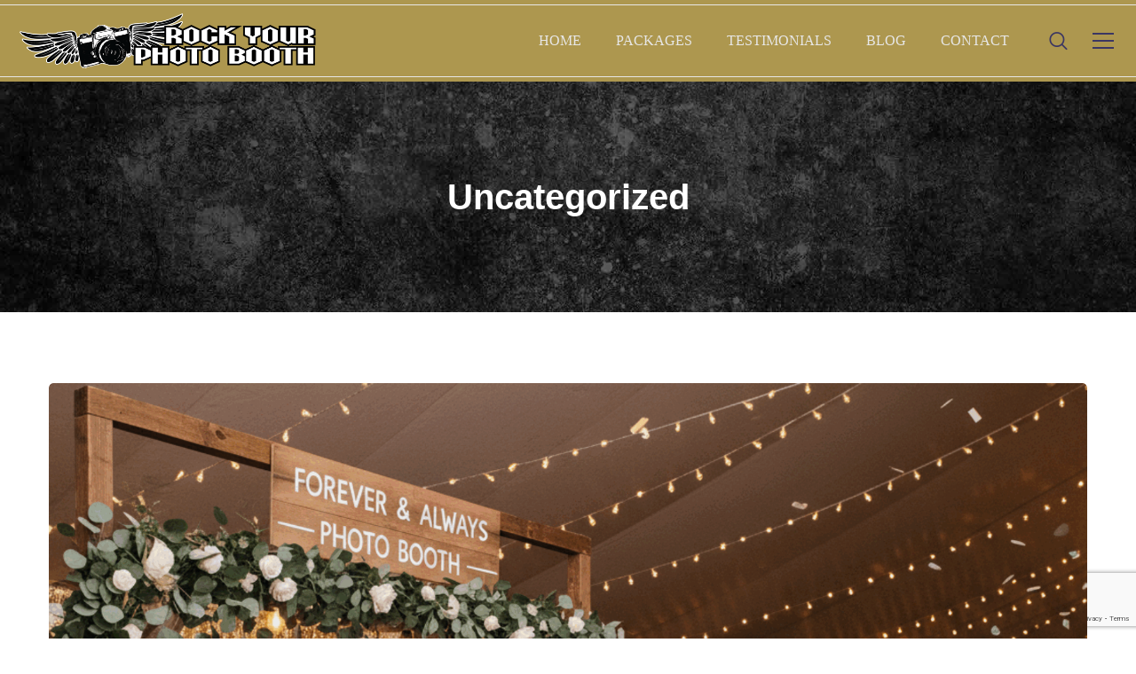

--- FILE ---
content_type: text/html; charset=UTF-8
request_url: https://rockyourphotobooth.com/category/uncategorized/
body_size: 21271
content:
<!DOCTYPE html>
<html lang="en-US">
<head>
	<meta http-equiv="Content-Type" content="text/html; charset=UTF-8">
	<meta name="viewport" content="width=device-width, initial-scale=1, maximum-scale=5">	<meta http-equiv="X-UA-Compatible" content="IE=Edge">
	<!--	<link rel="preconnect" href="https://ajax.googleapis.com" />-->
	<!--	<link rel="preconnect" href="https://fonts.googleapis.com" />-->
	<!--	<link rel="preconnect" href="https://fonts.gstatic.com" />-->
		<style>
        @font-face {
            font-family: 'Theme_icon';
            src: url(https://rockyourphotobooth.com/wp-content/themes/ewebot/fonts/theme.woff) format("woff2");
            font-weight: 400;
            font-style: normal;
	        font-display: swap;
        }

        @font-face {
            font-family: 'FontAwesome';
            src: url(https://rockyourphotobooth.com/wp-content/themes/ewebot/fonts/fontawesome-webfont.woff2) format('woff2');
            font-weight: normal;
            font-style: normal;
	        font-display: swap;
        }
	</style>
	<meta name='robots' content='index, follow, max-image-preview:large, max-snippet:-1, max-video-preview:-1' />
	<style>img:is([sizes="auto" i], [sizes^="auto," i]) { contain-intrinsic-size: 3000px 1500px }</style>
	
	<!-- This site is optimized with the Yoast SEO plugin v26.5 - https://yoast.com/wordpress/plugins/seo/ -->
	<title>Uncategorized Archives - Rock Your Photo Booth</title>
	<link rel="canonical" href="https://rockyourphotobooth.com/category/uncategorized/" />
	<meta property="og:locale" content="en_US" />
	<meta property="og:type" content="article" />
	<meta property="og:title" content="Uncategorized Archives - Rock Your Photo Booth" />
	<meta property="og:url" content="https://rockyourphotobooth.com/category/uncategorized/" />
	<meta property="og:site_name" content="Rock Your Photo Booth" />
	<meta name="twitter:card" content="summary_large_image" />
	<meta name="twitter:site" content="@rockurphotobth" />
	<script type="application/ld+json" class="yoast-schema-graph">{"@context":"https://schema.org","@graph":[{"@type":"CollectionPage","@id":"https://rockyourphotobooth.com/category/uncategorized/","url":"https://rockyourphotobooth.com/category/uncategorized/","name":"Uncategorized Archives - Rock Your Photo Booth","isPartOf":{"@id":"https://rockyourphotobooth.com/#website"},"primaryImageOfPage":{"@id":"https://rockyourphotobooth.com/category/uncategorized/#primaryimage"},"image":{"@id":"https://rockyourphotobooth.com/category/uncategorized/#primaryimage"},"thumbnailUrl":"https://rockyourphotobooth.com/wp-content/uploads/2025/11/Wedding-Reception.png","breadcrumb":{"@id":"https://rockyourphotobooth.com/category/uncategorized/#breadcrumb"},"inLanguage":"en-US"},{"@type":"ImageObject","inLanguage":"en-US","@id":"https://rockyourphotobooth.com/category/uncategorized/#primaryimage","url":"https://rockyourphotobooth.com/wp-content/uploads/2025/11/Wedding-Reception.png","contentUrl":"https://rockyourphotobooth.com/wp-content/uploads/2025/11/Wedding-Reception.png","width":1024,"height":1024,"caption":"Rock Your Photo Booth"},{"@type":"BreadcrumbList","@id":"https://rockyourphotobooth.com/category/uncategorized/#breadcrumb","itemListElement":[{"@type":"ListItem","position":1,"name":"Home","item":"https://rockyourphotobooth.com/"},{"@type":"ListItem","position":2,"name":"Uncategorized"}]},{"@type":"WebSite","@id":"https://rockyourphotobooth.com/#website","url":"https://rockyourphotobooth.com/","name":"Rock Your Photo Booth","description":"Pensacola Florida&#039;s Best Photo Booth Rental Company","publisher":{"@id":"https://rockyourphotobooth.com/#organization"},"potentialAction":[{"@type":"SearchAction","target":{"@type":"EntryPoint","urlTemplate":"https://rockyourphotobooth.com/?s={search_term_string}"},"query-input":{"@type":"PropertyValueSpecification","valueRequired":true,"valueName":"search_term_string"}}],"inLanguage":"en-US"},{"@type":"Organization","@id":"https://rockyourphotobooth.com/#organization","name":"Rock Your Photo Booth","url":"https://rockyourphotobooth.com/","logo":{"@type":"ImageObject","inLanguage":"en-US","@id":"https://rockyourphotobooth.com/#/schema/logo/image/","url":"https://rockyourphotobooth.com/wp-content/uploads/2021/04/RYPB_Logo_Final-04.png","contentUrl":"https://rockyourphotobooth.com/wp-content/uploads/2021/04/RYPB_Logo_Final-04.png","width":640,"height":120,"caption":"Rock Your Photo Booth"},"image":{"@id":"https://rockyourphotobooth.com/#/schema/logo/image/"},"sameAs":["https://www.facebook.com/Rock-Your-Photo-Booth-107129138118532/","https://x.com/rockurphotobth","https://www.instagram.com/rockyourphotobooth/"]}]}</script>
	<!-- / Yoast SEO plugin. -->


<link rel="alternate" type="application/rss+xml" title="Rock Your Photo Booth &raquo; Feed" href="https://rockyourphotobooth.com/feed/" />
<link rel="alternate" type="application/rss+xml" title="Rock Your Photo Booth &raquo; Comments Feed" href="https://rockyourphotobooth.com/comments/feed/" />
<link rel="alternate" type="application/rss+xml" title="Rock Your Photo Booth &raquo; Uncategorized Category Feed" href="https://rockyourphotobooth.com/category/uncategorized/feed/" />
<style id='gt3-core-elementor-core-inline-css' type='text/css'>
.elementor-section {
    z-index: 1;
}
img {
    vertical-align: top;
    outline: none !important;
    max-width: 100%;
    height: auto;
    user-select: none;
}
.isotope_item  {
    opacity: 1;
 
}
.isotope_item.loading,
.isotope_item.lazy_loading {
    opacity: 0 !important;
}
.elementor-widget-gt3-core-blog .isotope_item.loading,
.elementor-widget-gt3-core-blog .isotope_item.lazy_loading {
    opacity: 1 !important;
} 
.elementor-element-gt3_portfolio_archive {
    margin-bottom: 50px;
}
.archive .isotope_wrapper {
    margin-right: -30px;
}
.archive .isotope_wrapper .isotope_item {
    padding-right: 30px;
    padding-bottom: 30px;
}

</style>
<style id='gt3-main_inline-handle-inline-css' type='text/css'>
html, body {
			margin: 0;
			padding: 0;
		}

		h1, h2, h3, h4, h5, h6 {
			margin: 0;
			padding: 0;
			word-wrap: break-word;
		}
</style>
<link rel='stylesheet' id='gt3-core/widgets/column-css' href='https://rockyourphotobooth.com/wp-content/plugins/gt3-themes-core/dist/css/widgets/column.css?ver=1749328159' type='text/css' media='all' />
<link rel='stylesheet' id='gt3-theme/base-css' href='https://rockyourphotobooth.com/wp-content/themes/ewebot/dist/css/base.css?ver=1749328119' type='text/css' media='all' />
<link rel='stylesheet' id='gt3-theme/font-awesome-css' href='https://rockyourphotobooth.com/wp-content/themes/ewebot/dist/css/font-awesome.css?ver=1749328119' type='text/css' media='all' />
<link rel='stylesheet' id='gt3-theme/header-css' href='https://rockyourphotobooth.com/wp-content/themes/ewebot/dist/css/header.css?ver=1749328119' type='text/css' media='all' />
<link rel='stylesheet' id='gt3-theme/cf7-css' href='https://rockyourphotobooth.com/wp-content/themes/ewebot/dist/css/cf7.css?ver=1749328119' type='text/css' media='all' />
<link rel='stylesheet' id='gt3-theme/archive-css' href='https://rockyourphotobooth.com/wp-content/themes/ewebot/dist/css/archive.css?ver=1749328119' type='text/css' media='all' />
<link rel='stylesheet' id='gt3-theme/wp-widgets-css' href='https://rockyourphotobooth.com/wp-content/themes/ewebot/dist/css/wp-widgets.css?ver=1749328119' type='text/css' media='all' />
<link rel='stylesheet' id='wp-block-library-css' href='https://rockyourphotobooth.com/wp-includes/css/dist/block-library/style.min.css?ver=f84b68ee65441ec8d3543fe41b37c943' type='text/css' media='all' />
<style id='classic-theme-styles-inline-css' type='text/css'>
/*! This file is auto-generated */
.wp-block-button__link{color:#fff;background-color:#32373c;border-radius:9999px;box-shadow:none;text-decoration:none;padding:calc(.667em + 2px) calc(1.333em + 2px);font-size:1.125em}.wp-block-file__button{background:#32373c;color:#fff;text-decoration:none}
</style>
<style id='global-styles-inline-css' type='text/css'>
:root{--wp--preset--aspect-ratio--square: 1;--wp--preset--aspect-ratio--4-3: 4/3;--wp--preset--aspect-ratio--3-4: 3/4;--wp--preset--aspect-ratio--3-2: 3/2;--wp--preset--aspect-ratio--2-3: 2/3;--wp--preset--aspect-ratio--16-9: 16/9;--wp--preset--aspect-ratio--9-16: 9/16;--wp--preset--color--black: #000000;--wp--preset--color--cyan-bluish-gray: #abb8c3;--wp--preset--color--white: #ffffff;--wp--preset--color--pale-pink: #f78da7;--wp--preset--color--vivid-red: #cf2e2e;--wp--preset--color--luminous-vivid-orange: #ff6900;--wp--preset--color--luminous-vivid-amber: #fcb900;--wp--preset--color--light-green-cyan: #7bdcb5;--wp--preset--color--vivid-green-cyan: #00d084;--wp--preset--color--pale-cyan-blue: #8ed1fc;--wp--preset--color--vivid-cyan-blue: #0693e3;--wp--preset--color--vivid-purple: #9b51e0;--wp--preset--gradient--vivid-cyan-blue-to-vivid-purple: linear-gradient(135deg,rgba(6,147,227,1) 0%,rgb(155,81,224) 100%);--wp--preset--gradient--light-green-cyan-to-vivid-green-cyan: linear-gradient(135deg,rgb(122,220,180) 0%,rgb(0,208,130) 100%);--wp--preset--gradient--luminous-vivid-amber-to-luminous-vivid-orange: linear-gradient(135deg,rgba(252,185,0,1) 0%,rgba(255,105,0,1) 100%);--wp--preset--gradient--luminous-vivid-orange-to-vivid-red: linear-gradient(135deg,rgba(255,105,0,1) 0%,rgb(207,46,46) 100%);--wp--preset--gradient--very-light-gray-to-cyan-bluish-gray: linear-gradient(135deg,rgb(238,238,238) 0%,rgb(169,184,195) 100%);--wp--preset--gradient--cool-to-warm-spectrum: linear-gradient(135deg,rgb(74,234,220) 0%,rgb(151,120,209) 20%,rgb(207,42,186) 40%,rgb(238,44,130) 60%,rgb(251,105,98) 80%,rgb(254,248,76) 100%);--wp--preset--gradient--blush-light-purple: linear-gradient(135deg,rgb(255,206,236) 0%,rgb(152,150,240) 100%);--wp--preset--gradient--blush-bordeaux: linear-gradient(135deg,rgb(254,205,165) 0%,rgb(254,45,45) 50%,rgb(107,0,62) 100%);--wp--preset--gradient--luminous-dusk: linear-gradient(135deg,rgb(255,203,112) 0%,rgb(199,81,192) 50%,rgb(65,88,208) 100%);--wp--preset--gradient--pale-ocean: linear-gradient(135deg,rgb(255,245,203) 0%,rgb(182,227,212) 50%,rgb(51,167,181) 100%);--wp--preset--gradient--electric-grass: linear-gradient(135deg,rgb(202,248,128) 0%,rgb(113,206,126) 100%);--wp--preset--gradient--midnight: linear-gradient(135deg,rgb(2,3,129) 0%,rgb(40,116,252) 100%);--wp--preset--font-size--small: 13px;--wp--preset--font-size--medium: 20px;--wp--preset--font-size--large: 36px;--wp--preset--font-size--x-large: 42px;--wp--preset--spacing--20: 0.44rem;--wp--preset--spacing--30: 0.67rem;--wp--preset--spacing--40: 1rem;--wp--preset--spacing--50: 1.5rem;--wp--preset--spacing--60: 2.25rem;--wp--preset--spacing--70: 3.38rem;--wp--preset--spacing--80: 5.06rem;--wp--preset--shadow--natural: 6px 6px 9px rgba(0, 0, 0, 0.2);--wp--preset--shadow--deep: 12px 12px 50px rgba(0, 0, 0, 0.4);--wp--preset--shadow--sharp: 6px 6px 0px rgba(0, 0, 0, 0.2);--wp--preset--shadow--outlined: 6px 6px 0px -3px rgba(255, 255, 255, 1), 6px 6px rgba(0, 0, 0, 1);--wp--preset--shadow--crisp: 6px 6px 0px rgba(0, 0, 0, 1);}:where(.is-layout-flex){gap: 0.5em;}:where(.is-layout-grid){gap: 0.5em;}body .is-layout-flex{display: flex;}.is-layout-flex{flex-wrap: wrap;align-items: center;}.is-layout-flex > :is(*, div){margin: 0;}body .is-layout-grid{display: grid;}.is-layout-grid > :is(*, div){margin: 0;}:where(.wp-block-columns.is-layout-flex){gap: 2em;}:where(.wp-block-columns.is-layout-grid){gap: 2em;}:where(.wp-block-post-template.is-layout-flex){gap: 1.25em;}:where(.wp-block-post-template.is-layout-grid){gap: 1.25em;}.has-black-color{color: var(--wp--preset--color--black) !important;}.has-cyan-bluish-gray-color{color: var(--wp--preset--color--cyan-bluish-gray) !important;}.has-white-color{color: var(--wp--preset--color--white) !important;}.has-pale-pink-color{color: var(--wp--preset--color--pale-pink) !important;}.has-vivid-red-color{color: var(--wp--preset--color--vivid-red) !important;}.has-luminous-vivid-orange-color{color: var(--wp--preset--color--luminous-vivid-orange) !important;}.has-luminous-vivid-amber-color{color: var(--wp--preset--color--luminous-vivid-amber) !important;}.has-light-green-cyan-color{color: var(--wp--preset--color--light-green-cyan) !important;}.has-vivid-green-cyan-color{color: var(--wp--preset--color--vivid-green-cyan) !important;}.has-pale-cyan-blue-color{color: var(--wp--preset--color--pale-cyan-blue) !important;}.has-vivid-cyan-blue-color{color: var(--wp--preset--color--vivid-cyan-blue) !important;}.has-vivid-purple-color{color: var(--wp--preset--color--vivid-purple) !important;}.has-black-background-color{background-color: var(--wp--preset--color--black) !important;}.has-cyan-bluish-gray-background-color{background-color: var(--wp--preset--color--cyan-bluish-gray) !important;}.has-white-background-color{background-color: var(--wp--preset--color--white) !important;}.has-pale-pink-background-color{background-color: var(--wp--preset--color--pale-pink) !important;}.has-vivid-red-background-color{background-color: var(--wp--preset--color--vivid-red) !important;}.has-luminous-vivid-orange-background-color{background-color: var(--wp--preset--color--luminous-vivid-orange) !important;}.has-luminous-vivid-amber-background-color{background-color: var(--wp--preset--color--luminous-vivid-amber) !important;}.has-light-green-cyan-background-color{background-color: var(--wp--preset--color--light-green-cyan) !important;}.has-vivid-green-cyan-background-color{background-color: var(--wp--preset--color--vivid-green-cyan) !important;}.has-pale-cyan-blue-background-color{background-color: var(--wp--preset--color--pale-cyan-blue) !important;}.has-vivid-cyan-blue-background-color{background-color: var(--wp--preset--color--vivid-cyan-blue) !important;}.has-vivid-purple-background-color{background-color: var(--wp--preset--color--vivid-purple) !important;}.has-black-border-color{border-color: var(--wp--preset--color--black) !important;}.has-cyan-bluish-gray-border-color{border-color: var(--wp--preset--color--cyan-bluish-gray) !important;}.has-white-border-color{border-color: var(--wp--preset--color--white) !important;}.has-pale-pink-border-color{border-color: var(--wp--preset--color--pale-pink) !important;}.has-vivid-red-border-color{border-color: var(--wp--preset--color--vivid-red) !important;}.has-luminous-vivid-orange-border-color{border-color: var(--wp--preset--color--luminous-vivid-orange) !important;}.has-luminous-vivid-amber-border-color{border-color: var(--wp--preset--color--luminous-vivid-amber) !important;}.has-light-green-cyan-border-color{border-color: var(--wp--preset--color--light-green-cyan) !important;}.has-vivid-green-cyan-border-color{border-color: var(--wp--preset--color--vivid-green-cyan) !important;}.has-pale-cyan-blue-border-color{border-color: var(--wp--preset--color--pale-cyan-blue) !important;}.has-vivid-cyan-blue-border-color{border-color: var(--wp--preset--color--vivid-cyan-blue) !important;}.has-vivid-purple-border-color{border-color: var(--wp--preset--color--vivid-purple) !important;}.has-vivid-cyan-blue-to-vivid-purple-gradient-background{background: var(--wp--preset--gradient--vivid-cyan-blue-to-vivid-purple) !important;}.has-light-green-cyan-to-vivid-green-cyan-gradient-background{background: var(--wp--preset--gradient--light-green-cyan-to-vivid-green-cyan) !important;}.has-luminous-vivid-amber-to-luminous-vivid-orange-gradient-background{background: var(--wp--preset--gradient--luminous-vivid-amber-to-luminous-vivid-orange) !important;}.has-luminous-vivid-orange-to-vivid-red-gradient-background{background: var(--wp--preset--gradient--luminous-vivid-orange-to-vivid-red) !important;}.has-very-light-gray-to-cyan-bluish-gray-gradient-background{background: var(--wp--preset--gradient--very-light-gray-to-cyan-bluish-gray) !important;}.has-cool-to-warm-spectrum-gradient-background{background: var(--wp--preset--gradient--cool-to-warm-spectrum) !important;}.has-blush-light-purple-gradient-background{background: var(--wp--preset--gradient--blush-light-purple) !important;}.has-blush-bordeaux-gradient-background{background: var(--wp--preset--gradient--blush-bordeaux) !important;}.has-luminous-dusk-gradient-background{background: var(--wp--preset--gradient--luminous-dusk) !important;}.has-pale-ocean-gradient-background{background: var(--wp--preset--gradient--pale-ocean) !important;}.has-electric-grass-gradient-background{background: var(--wp--preset--gradient--electric-grass) !important;}.has-midnight-gradient-background{background: var(--wp--preset--gradient--midnight) !important;}.has-small-font-size{font-size: var(--wp--preset--font-size--small) !important;}.has-medium-font-size{font-size: var(--wp--preset--font-size--medium) !important;}.has-large-font-size{font-size: var(--wp--preset--font-size--large) !important;}.has-x-large-font-size{font-size: var(--wp--preset--font-size--x-large) !important;}
:where(.wp-block-post-template.is-layout-flex){gap: 1.25em;}:where(.wp-block-post-template.is-layout-grid){gap: 1.25em;}
:where(.wp-block-columns.is-layout-flex){gap: 2em;}:where(.wp-block-columns.is-layout-grid){gap: 2em;}
:root :where(.wp-block-pullquote){font-size: 1.5em;line-height: 1.6;}
</style>
<link rel='stylesheet' id='contact-form-7-css' href='https://rockyourphotobooth.com/wp-content/plugins/contact-form-7/includes/css/styles.css?ver=6.1.4' type='text/css' media='all' />
<link rel='stylesheet' id='wp-components-css' href='https://rockyourphotobooth.com/wp-includes/css/dist/components/style.min.css?ver=f84b68ee65441ec8d3543fe41b37c943' type='text/css' media='all' />
<link rel='stylesheet' id='godaddy-styles-css' href='https://rockyourphotobooth.com/wp-content/mu-plugins/vendor/wpex/godaddy-launch/includes/Dependencies/GoDaddy/Styles/build/latest.css?ver=2.0.2' type='text/css' media='all' />
<link rel='stylesheet' id='gt3-parent-style-css' href='https://rockyourphotobooth.com/wp-content/themes/ewebot/style.css?ver=f84b68ee65441ec8d3543fe41b37c943' type='text/css' media='all' />
<link rel='stylesheet' id='gt3-core/animations-css' href='https://rockyourphotobooth.com/wp-content/plugins/gt3-themes-core/dist/css/animations.css?ver=1749328159' type='text/css' media='all' />
<link rel='stylesheet' id='elementor-frontend-css' href='https://rockyourphotobooth.com/wp-content/plugins/elementor/assets/css/frontend.min.css?ver=3.33.4' type='text/css' media='all' />
<link rel='stylesheet' id='elementor-post-8351-css' href='https://rockyourphotobooth.com/wp-content/uploads/elementor/css/post-8351.css?ver=1765275231' type='text/css' media='all' />
<link rel='stylesheet' id='elementor-post-8139-css' href='https://rockyourphotobooth.com/wp-content/uploads/elementor/css/post-8139.css?ver=1765275232' type='text/css' media='all' />
<link rel='stylesheet' id='widget-spacer-css' href='https://rockyourphotobooth.com/wp-content/plugins/elementor/assets/css/widget-spacer.min.css?ver=3.33.4' type='text/css' media='all' />
<link rel='stylesheet' id='e-animation-bounceIn-css' href='https://rockyourphotobooth.com/wp-content/plugins/elementor/assets/lib/animations/styles/bounceIn.min.css?ver=3.33.4' type='text/css' media='all' />
<link rel='stylesheet' id='widget-social-icons-css' href='https://rockyourphotobooth.com/wp-content/plugins/elementor/assets/css/widget-social-icons.min.css?ver=3.33.4' type='text/css' media='all' />
<link rel='stylesheet' id='e-apple-webkit-css' href='https://rockyourphotobooth.com/wp-content/plugins/elementor/assets/css/conditionals/apple-webkit.min.css?ver=3.33.4' type='text/css' media='all' />
<link rel='stylesheet' id='e-animation-slideInRight-css' href='https://rockyourphotobooth.com/wp-content/plugins/elementor/assets/lib/animations/styles/slideInRight.min.css?ver=3.33.4' type='text/css' media='all' />
<link rel='stylesheet' id='widget-image-css' href='https://rockyourphotobooth.com/wp-content/plugins/elementor/assets/css/widget-image.min.css?ver=3.33.4' type='text/css' media='all' />
<link rel='stylesheet' id='gt3-core/widgets/gt3-core-imagebox-css' href='https://rockyourphotobooth.com/wp-content/plugins/gt3-themes-core/dist/css/widgets/gt3-core-imagebox.css?ver=1749328159' type='text/css' media='all' />
<link rel='stylesheet' id='gt3-theme/widgets/gt3-core-imagebox-css' href='https://rockyourphotobooth.com/wp-content/themes/ewebot/dist/css/widgets/gt3-core-imagebox.css?ver=1749328119' type='text/css' media='all' />
<link rel='stylesheet' id='wpda-elementor-core-frontend-css' href='https://rockyourphotobooth.com/wp-content/plugins/wpda-builder-pro/dist/css/frontend/frontend.css?ver=1749328191' type='text/css' media='all' />
<link rel='stylesheet' id='gt3-theme/wpda-css' href='https://rockyourphotobooth.com/wp-content/themes/ewebot/dist/css/wpda.css?ver=1749328119' type='text/css' media='all' />
<style id='gt3-dynamic-handle-inline-css' type='text/css'>
.back_to_top_container{position:fixed;z-index:3;right:40px;bottom:40px;pointer-events:none}#back_to_top{display:block;width:40px;height:40px;cursor:pointer;transition:all .3s;text-align:center;pointer-events:none;opacity:0;color:#fff;border:2px solid;border-radius:5px;background:#fff}#back_to_top:before{content:"\f106";z-index:1;position:absolute;left:50%;top:50%;-webkit-transform:translate(-50%,-50%);-ms-transform:translate(-50%,-50%);transform:translate(-50%,-50%);font-size:26px;font-family:FontAwesome;font-weight:400;font-style:normal}#back_to_top.show{pointer-events:auto;opacity:1}#back_to_top.show:hover{color:#fff}@media only screen and (max-width:600px){.back_to_top_container{right:25px;bottom:25px}}.gt3_back2top{font-size:0}
/* Custom CSS */body,body .widget .yit-wcan-select-open,body .widget-hotspot,body div[id*="ajaxsearchlitesettings"].searchsettings form fieldset legend,span.elementor-drop-cap span.elementor-drop-cap-letter,input[type="date"],input[type="email"],input[type="number"],input[type="password"],input[type="search"],input[type="tel"],input[type="text"],input[type="url"],select,textarea,.wrapper_404 .gt3_module_button a,.mc_form_inside #mc_signup_submit,.mc4wp-form-fields input[type="submit"],.elementor-counter .elementor-counter-number-suffix {font-family:;}input[type="date"],input[type="email"],input[type="number"],input[type="password"],input[type="search"],input[type="tel"],input[type="text"],input[type="url"],select,textarea {font-weight:;}body {background:#ffffff;font-size:;line-height:;font-weight:;color: #333333;}.elementor-widget-gt3-core-team .module_team.type2 .item-team-member .item_wrapper,.elementor-widget-gt3-core-team .module_team.type2 .item-team-member:nth-child(even) .item_wrapper,.gt3pg_pro_FSSlider .gt3pg_pro_gallery_wrap {background:#ffffff;}p {line-height: 1.5;}/* Secondaty Fonts */.secondary {font-family:Nunito;font-size:18px;line-height:27px;font-weight: 400;color: #333333;}/* Custom Fonts */.module_team .team_info,h1,h2,h3,h4,h5,h6,.main_wrapper .gt3_search_form:before,.widget_search .gt3_search_form label,.main_wrapper .gt3_search_form label,.main_wrapper .sidebar-container .widget_categories ul li > a:hover:before,.main_wrapper .sidebar-container .widget_product_categories ul li > a:hover:before,.main_wrapper .sidebar-container .widget_layered_nav ul li > a:hover:before,.logged-in-as a:hover,.sidebar-container .widget.widget_posts .recent_posts .post_title a,.elementor-widget-gt3-core-tabs .ui-tabs-nav .ui-state-default a,.single_prev_next_posts .gt3_post_navi:after,.elementor-widget-gt3-core-portfolio .portfolio_wrapper.hover_type6 .text_wrap .title,.gt3_price_item-elementor .gt3_item_cost_wrapper h3,.sidebar .widget .widget-title,.gt3_single_team_header .gt3_team_title_position,.gt3_pricebox_module_wrapper.type2 .gt3_price_item-cost-elementor,.gt3_modern_shop.woocommerce div.product form.cart .variations th .woo-selected-variation-item-name {color: #333333;}.search-results .blogpost_title a {color: #333333 !important;}.search-results .blogpost_title a:hover,.elementor-widget-gt3-core-TestimonialsLite .slick-arrow:hover {color: #ad974f !important;}.gt3_icon_box__icon--number,h1,h2,h3,h4,h5,h6,.strip_template .strip-item a span,.column1 .item_title a,.index_number,.price_item_btn a,.shortcode_tab_item_title,.gt3_twitter .twitt_title,.elementor-widget-gt3-core-counter .counter,.gt3_dropcaps,.dropcap,.single_prev_next_posts .gt3_post_navi:after,.gt3_single_team_header .gt3_team_title_position,.elementor-widget-image.gt3_new_demo_label a:after {font-family: Nunito;font-weight: 800;}.gt3-page-title .page_title_meta.cpt_portf * {font-weight: inherit;}.widget .calendar_wrap tbody td > a:before,.elementor-widget-gt3-core-team .module_team .team_icons_wrapper .team-icons a:before,.elementor-widget-gt3-core-teamcarousel .module_team .team_icons_wrapper .team-icons a:before,p.form-submit button#submit,.woocommerce .gt3-products-bottom nav.woocommerce-pagination ul li .page-numbers:hover,.woocommerce .gt3-products-bottom nav.woocommerce-pagination ul li .page-numbers.current,div.slick-slider ul.slick-dots li.slick-active,div.slick-slider ul.slick-dots li,.gt3_default_footer {background: #ad974f;}h1,.elementor-widget-heading h1.elementor-heading-title,.logo_container .site-title {font-family:Metalick;font-weight:700;font-size:60px;line-height:70px;}h2,.elementor-widget-heading h2.elementor-heading-title,.elementor-widget-gt3-core-blog .blogpost_title {font-family:Metalick;font-weight:700;font-size:40px;line-height:50px;}h3,.elementor-widget-heading h3.elementor-heading-title,#customer_login h2,.sidepanel .title{font-family:Metalick;font-weight:700;font-size:30px;line-height:40px;}h4,.elementor-widget-heading h4.elementor-heading-title {font-family:Metalick;font-weight:700;font-size:24px;line-height:32px;}h5,.elementor-widget-heading h5.elementor-heading-title {font-family:Metalick;font-weight:700;font-size:20px;line-height:24px;}h6,.elementor-widget-heading h6.elementor-heading-title {font-family:Metalick;font-weight:700;font-size:16px;line-height:24px;}.woocommerce-MyAccount-navigation ul li a,.diagram_item .chart,.item_title a ,.contentarea ul,.blog_post_media--link .blog_post_media__link_text p,.woocommerce-LostPassword a:hover{color:#333333;}.gt3_module_button a,.learn_more,.gt3_custom_tooltip:before,.gt3_custom_tooltip:after,.elementor-widget-gt3-core-TestimonialsLite .testimonials-text {font-family:Nunito;font-weight: 400;}/* Theme color */a,.calendar_wrap thead,.gt3_practice_list__image-holder i,.load_more_works:hover,.copyright a:hover,.price_item .items_text ul li:before,.price_item.most_popular .item_cost_wrapper h3,.gt3_practice_list__title a:hover,.listing_meta,.ribbon_arrow,.flow_arrow,ol > li:before,.main_wrapper #main_content ul.gt3_list_line li:before,.main_wrapper .elementor-section ul.gt3_list_line li:before,.main_wrapper #main_content ul.gt3_list_disc li:before,.main_wrapper .elementor-section ul.gt3_list_disc li:before,.main_wrapper .sidebar-container .widget_categories ul > li.current-cat > a,.single_prev_next_posts a:hover .gt3_post_navi:after,.gt3_practice_list__link:before,.content-container ul > li:before,.main_wrapper .elementor-widget-text-editor ul > li:before,.gt3_styled_list .gt3_list__icon:before,.load_more_works,.woocommerce ul.products li.product .woocommerce-loop-product__title:hover,.woocommerce ul.cart_list li a:hover,ul.gt3_list_disc li:before,.woocommerce-MyAccount-navigation ul li a:hover,.elementor-widget-gt3-core-portfolio .portfolio_wrapper.hover_type6 .text_wrap:hover .title,.elementor-widget-gt3-core-team .module_team.type3 .team_link a:hover,.elementor-widget-gt3-core-team .module_team .team_title__text a:hover,.elementor-element-custom_color a:hover,.woocommerce ul.products li.product:hover .price ins,.gt3_blockquote .gt3_blockquote__quote_icon,.gt3_left_rounded div.slick-slider ul.slick-dots {color: #ad974f;}.gt3_practice_list__link:before,.load_more_works,.woocommerce ul.products:not(.list) li.product .gt3_woocommerce_open_control_tag div a:before,.woocommerce ul.products:not(.list) li.product .gt3_woocommerce_open_control_tag .added_to_cart:hover,.woocommerce ul.products:not(.list) li.product .gt3_woocommerce_open_control_tag div a:hover,.blog_post_media--quote .quote_text:before,.blog_post_media__link_text:before,.woocommerce .widget_shopping_cart .buttons a.button.checkout.wc-forward,.woocommerce.widget_shopping_cart .buttons a.button.checkout.wc-forward,.woocommerce div.product form.cart .button,.woocommerce #respond input#submit,.woocommerce a.button,.woocommerce input.button,.woocommerce #respond input#submit:hover,.woocommerce a.button:hover,.woocommerce input.button:hover,ul.pagerblock li a:hover,ul.pagerblock li a.current{background-color: #ad974f;}.comment-reply-link:hover,.main_wrapper .gt3_product_list_nav li a:hover {color: #ad974f;}.calendar_wrap caption,.widget .calendar_wrap table td#today:before {background: #ad974f;}div:not(.packery_wrapper) .blog_post_preview .listing_meta a:hover,.single_blogpost_title_content .listing_meta a:hover,.blog_post_media--quote .quote_text a:hover {color: #ad974f;}.blogpost_title a:hover,.apps_style_price .elementor-widget-gt3-core-pricebox .gt3_pricebox_module_wrapper.type5 .price_button-elementor .shortcode_button:hover {color: #ad974f !important;}.gt3_icon_box__link a:before,.gt3_icon_box__link a:before,.stripe_item-divider,.apps_subscribe #mc_signup_submit:hover,.apps_subscribe .mc4wp-form-fields .mc_signup_submit input[type="submit"]:hover {background-color: #ad974f;}.single-member-page .member-icon:hover,.single-member-page .team-link:hover,.sidebar .widget_nav_menu .menu .menu-item > a:hover,.widget.widget_recent_entries > ul > li:hover a,.gt3_widget > ul > li:hover a,#main_content ul.wp-block-archives li > a:hover,#main_content ul.wp-block-categories li > a:hover,#main_content ul.wp-block-latest-posts li > a:hover,#respond #commentform p[class*="comment-form-"] > label.gt3_onfocus,.comment-notes .required,#cancel-comment-reply-link,.widget_archive ul li:hover .post_count{color: #ad974f;}/* menu fonts */.main-menu>.gt3-menu-categories-title,.main-menu>ul,.main-menu>div>ul,.column_menu>ul,.column_menu>.gt3-menu-categories-title,.column_menu>div>ul {font-family:;font-weight:;line-height:;font-size:;}input::-webkit-input-placeholder,textarea::-webkit-input-placeholder,.sidebar-container .widget.widget_posts .recent_posts .listing_meta span{color: #333333;}input:-moz-placeholder,textarea:-moz-placeholder {color: #333333;}input::-moz-placeholder,textarea::-moz-placeholder {color: #333333;}input:-ms-input-placeholder,textarea:-ms-input-placeholder {color: #333333;}/* widgets */body div[id*='ajaxsearchlitesettings'].searchsettings fieldset .label:hover,body div[id*='ajaxsearchlite'] .probox .proclose:hover,.module_team.type2 .team_title__text,.widget.widget_rss > ul > li a,.woocommerce ul.cart_list li .quantity,.woocommerce ul.product_list_widget li .quantity,.wpcf7-form label,blockquote {color: #333333;}/* blog */.countdown-period,.gt3-page-title_default_color_a .gt3-page-title__content .gt3_breadcrumb a,.gt3-page-title_default_color_a .gt3-page-title__content .gt3_breadcrumb .gt3_pagination_delimiter,.module_team.type2 .team-positions,.widget.widget_recent_entries > ul > li a,.gt3_widget > ul > li a,#main_content ul.wp-block-archives li > a,#main_content ul.wp-block-categories li > a,#main_content ul.wp-block-latest-posts li > a,.sidebar .widget_nav_menu .menu .menu-item > a,.blog_post_info,.likes_block.already_liked .icon,.likes_block.already_liked:hover .icon,.gt3_form label,.wpcf7-form .label,.wrapper_404 label,.widget .gt3_search_form label,#respond #commentform p[class*="comment-form-"] > label,.comment_author_says span,.search_form .search_text,.widget_search .search_form .search_submit,.widget_search .search_form:before,body .gt3_module_related_posts .blog_post_preview .listing_meta,.widget_archive ul li .post_count{color: #333333;}div:not(.packery_wrapper) .blog_post_preview .listing_meta,.single_blogpost_title_content .listing_meta {color: rgba(51,51,51);}.woocommerce ul.products li.product .price del .amount{color: rgba(51,51,51, 0.65);}.blogpost_title i,.widget.widget_recent_comments > ul > li a:hover,.widget.widget_rss > ul > li:hover a,.sidebar-container .widget.widget_posts .recent_posts .post_title a:hover,.comment_info a:hover,.gt3_module_button_list a,.widget.widget_text ul li:before,.widget.widget_product_categories ul li:before,.widget.widget_nav_menu ul li:before,.widget.widget_archive ul li:before,.widget.widget_pages ul li:before,.widget.widget_categories ul li:before,.widget.widget_recent_entries ul li:before,.widget.widget_meta ul li:before,.widget.widget_recent_comments ul li:before,.widget.main_wrapper ul li:before,ul.wp-block-archives li:before,ul.wp-block-categories li:before,ul.wp-block-latest-posts li:before,.comment-reply-link,.main_wrapper .sidebar-container .widget_categories ul > li:hover > a,.widget_categories ul li:hover .post_count{color: #ad974f;}.prev_next_links .title,.widget.widget_recent_comments > ul > li a {color: #333333;}.gt3_module_title .carousel_arrows a:hover span,.stripe_item:after,.packery-item .packery_overlay,.ui-datepicker .ui-datepicker-buttonpane button.ui-state-hover{background: #ad974f;}.elementor-widget-gt3-core-pricebox .price_button-elementor a,.elementor-widget-gt3-core-pricebox .price_button-elementor a:hover,button:hover,.ui-datepicker .ui-datepicker-buttonpane button.ui-state-hover,.woocommerce ul.products li.product .gt3_woocommerce_open_control_tag_bottom div a,.woocommerce ul.products li.product .gt3_woocommerce_open_control_tag_bottom div a:hover,.woocommerce-account .woocommerce-MyAccount-content .woocommerce-message--info .button,.woocommerce-account .woocommerce-MyAccount-content .woocommerce-message--info .button:hover,div.slick-slider ul.slick-dots li.slick-active,div.slick-slider ul.slick-dots li {border-color: #ad974f;}.gt3_module_title .carousel_arrows a:hover span:before {border-color: #ad974f;}.gt3_module_title .carousel_arrows a span,.elementor-slick-slider .slick-slider .slick-prev:after,.elementor-slick-slider .slick-slider .slick-next:after{background: #333333;}.gt3_module_title .carousel_arrows a span:before {border-color: #333333;}.post_share_block:hover > a,.woocommerce ul.products li.product .gt3_woocommerce_open_control_tag_bottom div a:hover,.woocommerce ul.products.list li.product .gt3_woocommerce_open_control_tag div a:hover:before, .woocommerce ul.products li.product .gt3_woocommerce_open_control_tag_bottom div a:hover:before,.single-product.woocommerce div.product .product_meta a:hover,.woocommerce div.product span.price,.likes_block:hover .icon,.woocommerce .gt3-pagination_nav nav.woocommerce-pagination ul li a.prev:hover,.woocommerce .gt3-pagination_nav nav.woocommerce-pagination ul li a.next:hover,.woocommerce .gt3-pagination_nav nav.woocommerce-pagination ul li a.gt3_show_all:hover,.woocommerce div.product div.images div.woocommerce-product-gallery__trigger:hover{color: #ad974f;}.gt3_practice_list__filter {color: #333333;}body:not(.gt3_modern_shop) ul.products:not(.list) li.product:hover .gt3_woocommerce_open_control_tag div a{background: #333333;}.gt3_module_title .external_link .learn_more {line-height:;}.blog_post_media__link_text a:hover,h3#reply-title a,.comment_author_says a:hover,.dropcap,.gt3_custom_text a,.gt3_custom_button i {color: #ad974f;}.main_wrapper #main_content ul[class*="gt3_list_"] li:before,.single .post_tags > span,h3#reply-title a:hover,.comment_author_says,.comment_author_says a {color: #333333;}::-moz-selection{background: #ad974f; color:#ffffff;}::selection{background: #ad974f; color:#ffffff;}.gt3_practice_list__overlay:before {background-color: #ad974f;}@media only screen and (max-width: 767px){.gt3-hotspot-shortcode-wrapper .gt3_tooltip{background-color: #ffffff;}}.quantity-spinner.quantity-up:hover,.quantity-spinner.quantity-down:hover,.woocommerce .gt3-products-header .gridlist-toggle:hover,.elementor-widget-gt3-core-accordion .item_title .ui-accordion-header-icon:before,.elementor-element.elementor-widget-gt3-core-accordion .accordion_wrapper .item_title.ui-accordion-header-active.ui-state-active,.elementor-widget-gt3-core-accordion .accordion_wrapper .item_title:hover{color: #ad974f;}.woocommerce #respond input#submit:hover,.woocommerce #respond input#submit.alt:hover,.woocommerce #reviews button.button:hover,.woocommerce #reviews input.button:hover,.woocommerce #respond input#submit.disabled:hover,.woocommerce #respond input#submit:disabled:hover,.woocommerce #respond input#submit:disabled[disabled]:hover,.woocommerce a.button.disabled:hover,.woocommerce a.button:disabled:hover,.woocommerce a.button:disabled[disabled]:hover,.woocommerce input.button.disabled:hover,.woocommerce input.button:disabled:hover,.woocommerce input.button:disabled[disabled]:hover{border-color: #ad974f;background-color: #ad974f;}.woocommerce #respond input#submit.alt.disabled:hover,.woocommerce #respond input#submit.alt:disabled:hover,.woocommerce #respond input#submit.alt:disabled[disabled]:hover,.woocommerce input.button.alt.disabled:hover,.woocommerce input.button.alt:disabled:hover,.woocommerce input.button.alt:disabled[disabled]:hover,.woocommerce div.product form.cart .qty,.gt3-page-title__content .breadcrumbs,.sidebar .widget .widget-title,blockquote cite,.woocommerce-cart .cart_totals table.shop_table tr th,.woocommerce-cart .cart_totals table.shop_table tr td span.woocommerce-Price-amount.amount,.sidebar-container .widget.widget_posts .recent_posts .listing_meta span,.blog_post_preview .listing_meta span,.gt3_pricebox_module_wrapper .gt3_price_item-cost-elementor,.logo_container .site-title,.elementor-widget-gt3-core-blogboxed .gt3_module_blogboxed.module_type1 .item_wrapper span.post_date {font-family: Nunito;}.quantity-spinner.quantity-up:hover,.quantity-spinner.quantity-down:hover,.woocommerce .gt3-products-header .gridlist-toggle:hover,.elementor-widget-gt3-core-accordion .item_title .ui-accordion-header-icon:before,.elementor-element.elementor-widget-gt3-core-accordion .accordion_wrapper .item_title.ui-accordion-header-active.ui-state-active{color: #ad974f;}.woocommerce #respond input#submit:hover,.woocommerce #respond input#submit.alt:hover,.woocommerce #reviews a.button:hover,.woocommerce #reviews button.button:hover,.woocommerce #reviews input.button:hover,.woocommerce #respond input#submit.disabled:hover,.woocommerce #respond input#submit:disabled:hover,.woocommerce #respond input#submit:disabled[disabled]:hover,.woocommerce a.button.disabled:hover,.woocommerce a.button:disabled:hover,.woocommerce a.button:disabled[disabled]:hover,.woocommerce input.button.disabled:hover,.woocommerce input.button:disabled:hover,.woocommerce input.button:disabled[disabled]:hover{border-color: #ad974f;background-color: #ad974f;}.woocommerce #respond input#submit.alt.disabled,.woocommerce #respond input#submit.alt:disabled,.woocommerce #respond input#submit.alt:disabled[disabled],.woocommerce a.button.alt.disabled,.woocommerce a.button.alt:disabled,.woocommerce a.button.alt:disabled[disabled],.woocommerce button.button.alt.disabled,.woocommerce button.button.alt:disabled,.woocommerce button.button.alt:disabled[disabled],.woocommerce input.button.alt.disabled,.woocommerce input.button.alt:disabled,.woocommerce input.button.alt:disabled[disabled]{color: #ad974f;}.woocommerce #respond input#submit.alt.disabled:hover,.woocommerce #respond input#submit.alt:disabled:hover,.woocommerce #respond input#submit.alt:disabled[disabled]:hover,.woocommerce a.button.alt.disabled:hover,.woocommerce a.button.alt:disabled:hover,.woocommerce a.button.alt:disabled[disabled]:hover,.woocommerce input.button.alt.disabled:hover,.woocommerce input.button.alt:disabled:hover,.woocommerce input.button.alt:disabled[disabled]:hover{background-color: #ad974f;border-color: #ad974f;}.woocommerce table.shop_table .product-quantity .qty.allotted,.woocommerce div.product form.cart .qty.allotted,.image_size_popup .close,#yith-quick-view-content .product_meta,.single-product.woocommerce div.product .product_meta,.woocommerce div.product form.cart .variations td,.woocommerce .widget_shopping_cart .total,.woocommerce.widget_shopping_cart .total,.woocommerce table.shop_table thead th,.woocommerce table.woocommerce-checkout-review-order-table tfoot td .woocommerce-Price-amount,.gt3_custom_tooltip,.woocommerce-cart .cart_totals table.shop_table tr th,.wpcf7-form .gt3_contactform_home6 input[type="submit"]{color: #333333;}.woocommerce ul.products li.product .price,.widget.widget_product_categories ul li:hover:before,.woocommerce ul.product_list_widget li .price,.woocommerce ul.cart_list li .quantity,body ul.cart_list li .quantity,body ul.product_list_widget li .quantity,.gt3_widget .quantity span.woocommerce-Price-amount.amount,.woocommerce-page ul.products li.product span.price,span.woocommerce-Price-amount.amount,.gt3_module_button_list a:hover,#back_to_top.show,body .elementor-widget-gt3-core-blogboxed .gt3_module_blogboxed.module_type1 .item_wrapper .blogboxed_content .gt3_post_footer .gt3_module_button_list a,.wpcf7-form .gt3_contactform_home6 input[type="submit"]:hover,.elementor-widget-gt3-core-pricebox .gt3_pricebox_module_wrapper.type4 .price_button-elementor a{color: #333333;}.elementor-widget-gt3-core-pricebox.active-package-yes .gt3_pricebox_module_wrapper.type4 .price_button-elementor a.shortcode_button,.elementor-widget-gt3-core-pricebox.active-package-yes .gt3_pricebox_module_wrapper.type4 .price_button-elementor .shortcode_button{color: #333333 !important;}.elementor-widget-gt3-core-blogboxed .gt3_module_blogboxed.module_type1 .blogboxed_content .gt3_module_button_list a,.elementor-widget-gt3-core-blogboxed .gt3_module_blogboxed.module_type1 .blogboxed_content.without_img_block .gt3_module_button_list a {color: #ad974f !important;}.gt3_price_item-elementor .label_text span{background: #333333;}.gt3_custom_tooltip:before,.gt3_pagination_delimiter:after,.woocommerce .woocommerce-breadcrumb span.gt3_pagination_delimiter:before,blockquote:before,.blog_post_media--quote .quote_text:before,.blog_post_media__link_text:before,#back_to_top.show:hover{background: #333333;}.active-package-yes.elementor-widget-gt3-core-pricebox .gt3_pricebox_module_wrapper.type1 .gt3_price_item-cost-elementor .inner_circle,#back_to_top,#back_to_top:hover,#back_to_top.show:hover{border-color: #333333;}.gt3_custom_tooltip:after {border-color: #333333 transparent transparent transparent;}.woocommerce button.button.alt:hover,.woocommerce .woocommerce-message a.button:hover{background-color: transparent;}#yith-quick-view-content .product_meta a,#yith-quick-view-content .product_meta .sku,.single-product.woocommerce div.product .product_meta a,.single-product.woocommerce div.product .product_meta .sku,.select2-container--default .select2-selection--single .select2-selection__rendered,.woocommerce ul.products li.product .woocommerce-loop-product__title,.search_result_form .search_form label,.woocommerce .star-rating::before,.woocommerce #reviews p.stars span a,.woocommerce p.stars span a:hover~a::before,.woocommerce p.stars.selected span a.active~a::before,.select2-container--default .select2-results__option--highlighted[aria-selected],.select2-container--default .select2-results__option--highlighted[data-selected],.cart_list.product_list_widget a.remove,.elementor-widget-gt3-core-accordion .accordion_wrapper .item_title,.woocommerce .gt3-pagination_nav nav.woocommerce-pagination ul li .gt3_pagination_delimiter,.woocommerce .woocommerce-widget-layered-nav-list .woocommerce-widget-layered-nav-list__item span.count,.widget_categories ul li .post_count,.woocommerce .gt3-products-bottom nav.woocommerce-pagination ul li .page-numbers,.woocommerce ul.cart_list li .quantity{color: #333333;} .woocommerce #reviews a.button:hover,.woocommerce #reviews button.button:hover,.woocommerce #reviews input.button:hover,.widget .calendar_wrap table td#today,.woocommerce ul.products li.product .woocommerce-loop-product__title:hover{color: #ad974f;}.woocommerce.single-product #respond #commentform textarea:focus{border-bottom-color: #ad974f;}.woocommerce .gridlist-toggle,.woocommerce .gt3-products-header .gt3-gridlist-toggle,.wrapper_404 .gt3_module_button a:hover{background-color: #ffffff;}.search_form .search_text,.widget_product_search .gt3_search_form input#woocommerce-product-search-field-0,.gt3_burger_sidebar_container .mc_merge_var input#mc_mv_EMAIL,.wpda-builder__burger_container .mc_merge_var input#mc_mv_EMAIL,.gt3_burger_sidebar_container .mc_merge_var input[type="email"],.wpda-builder__burger_container .mc_merge_var input[type="email"] {border-color: rgba(173,151,79, 0.5) !important;}.gt3_widget.woocommerce .widget-title,.woocommerce div.product > .woocommerce-tabs ul.tabs li a,.logo_container .site-title {color:#333333;}blockquote,p.form-submit button#submit,.woocommerce ul.products li.product a .woocommerce-loop-product__title,.woocommerce div.product form.cart .button,.woocommerce-cart table.cart td.actions .coupon .button,.woocommerce-cart table.cart td.actions > .button,.home2_form input.wpcf7-form-control.wpcf7-submit,.home5_form input.wpcf7-form-control.wpcf7-submit,.wpcf7-form input[type="submit"],.woocommerce #respond input#submit,.woocommerce a.button,.woocommerce button.button,.woocommerce input.button{font-family:;}.woocommerce div.product form.cart div.quantity,.woocommerce #review_form #respond input[type="date"],.woocommerce #review_form #respond input[type="email"],.woocommerce #review_form #respond input[type="number"],.woocommerce #review_form #respond input[type="password"],.woocommerce #review_form #respond input[type="search"],.woocommerce #review_form #respond input[type="tel"],.woocommerce #review_form #respond input[type="text"],.woocommerce #review_form #respond input[type="url"],.woocommerce #review_form #respond select,.woocommerce #review_form #respond textarea,.woocommerce-cart table.cart td.actions .coupon .input-text,.woocommerce table.shop_table td,.woocommerce-cart .cart_totals table.shop_table tr th,.woocommerce-cart .cart_totals table.shop_table tr td,.widget_product_search .gt3_search_form input#woocommerce-product-search-field-0,.woocommerce ul.products li.product .gt3-animation-wrapper,.woocommerce-page ul.products li.product .gt3-animation-wrapper,.gt3_qty_spinner,.woocommerce-cart table.cart td.actions > .button,.woocommerce .cart-collaterals .cart_totals,.woocommerce-page .cart-collaterals .cart_totals,.woocommerce table.shop_table{border-color: rgba(173,151,79, 0.1) !important;}.coming_soon_form #mc_signup_form .mc_input,.coming_soon_form .mc4wp-form .mc_merge_var input {border-color: rgba(173,151,79, 0.04) !important;}.gt3_theme_textgradient-yes .elementor-heading-title::selection,.gt3_theme_textgradient-yes .gt3_typed_widget::selection,.gt3_theme_textgradient-yes .gt3-scrolling-text-element::selection {background: rgba(173,151,79, 0.5);}.price_item .item_cost_wrapper h3,.price_item-cost,.ribbon_arrow .control_text span:not(.all_slides),.elementor-widget-tabs .elementor-tab-desktop-title,.woocommerce.widget_product_categories ul li:hover > a,.product-categories > li.cat-parent:hover .gt3-button-cat-open,.woocommerce .woocommerce-widget-layered-nav-list .woocommerce-widget-layered-nav-list__item:hover > a,.woocommerce .woocommerce-widget-layered-nav-list .woocommerce-widget-layered-nav-list__item:hover span,.cart_list.product_list_widget a.remove:hover,.woocommerce ul.products li.product a:hover,.woocommerce table.shop_table td.product-remove a:hover:before,.woocommerce table.shop_table td.product-name a:hover {color: #ad974f;}.elementor-widget-gt3-core-portfolio .hover_none .wrapper .img:after,.elementor-widget-gt3-core-portfolio .hover_type1 .wrapper .img:after,.elementor-widget-gt3-core-portfolio .hover_type2 .wrapper:hover .img:after,.elementor-widget-gt3-core-portfolio .hover_type6 .wrapper .img_wrap:after{background: -moz-linear-gradient(top, rgba(0,0,0,0) 50%, rgba(173,151,79) 100%);background: -webkit-linear-gradient(top, rgba(0,0,0,0) 50%, rgba(173,151,79) 100%);background: linear-gradient(to bottom, rgba(0,0,0,0) 50%, rgba(173,151,79) 100%);}.elementor-widget-gt3-core-portfolio .hover_type4 .wrapper .img:after,.elementor-widget-gt3-core-portfolio .hover_type5 .wrapper .img:after{background: -moz-linear-gradient(top, rgba(0,0,0,0) 0%, rgba(173,151,79) 65%);background: -webkit-linear-gradient(top, rgba(0,0,0,0) 0%, rgba(173,151,79) 65%);background: linear-gradient(to bottom, rgba(0,0,0,0) 0%, rgba(173,151,79) 65%);}.tagcloud a,ul.pagerblock li a,ul.pagerblock li a,ul.pagerblock li span,.page-link .page-number,.gt3_comments_pagination .page,.gt3_comments_pagination .page-numbers{background: rgba(173,151,79, 0.04);}.tagcloud a:hover{background: rgba(173,151,79, 0.14);}.gt3_single_team_info__item a:hover span {color: #ad974f;}.woocommerce ul.products li.product .gt3_woocommerce_open_control_tag .button,.woocommerce div.product > .woocommerce-tabs .panel,.woocommerce .woocommerce-error,.woocommerce .woocommerce-info,.woocommerce .woocommerce-message,.gt3_product_list_nav{border-color: rgba(173,151,79, 0.1);}input[type="date"],input[type="email"],input[type="number"],input[type="password"],input[type="search"],input[type="tel"],input[type="text"],input[type="url"],select,textarea,button:hover {border-bottom-color: rgba(173,151,79, 0.3);color: #333333;}.mc_form_inside .mc_signup_submit:before,.mc4wp-form-fields .mc_signup_submit:before {color: rgba(173,151,79, 0.3);}.mc_form_inside .mc_signup_submit:hover:before,.mc4wp-form-fields .mc_signup_submit:hover:before {color: rgba(173,151,79, 0.5);}.price_item .label_text span,a.bordered:hover,.woocommerce ul.products li.product .gt3_woocommerce_open_control_tag_bottom div a,.woocommerce-cart .shipping-calculator-form .button:hover,.woocommerce #payment .woocommerce-page #place_order,.woocommerce #payment .woocommerce-page #place_order:hover,.woocommerce .return-to-shop a.button.wc-backward:hover,span.ui-slider-handle.ui-state-default.ui-corner-all.ui-state-hover,body table.compare-list .add-to-cart td a:hover,.woocommerce .widget_price_filter .price_slider_amount .button:hover,.woocommerce-account .woocommerce-MyAccount-content .woocommerce-Message.woocommerce-Message--info.woocommerce-info .button,.woo_mini-count > span:not(:empty),#review_form form#commentform input#submit:hover,.woocommerce .widget_price_filter .ui-slider .ui-slider-range,.infinite-scroll-request > div,.elementor-widget-gt3-core-button .gt3_module_button_elementor .hover_type2 .gt3_module_button__container span.gt3_module_button__cover.back,.elementor-widget-gt3-core-button .gt3_module_button_elementor .hover_type3:after,.elementor-widget-gt3-core-button .gt3_module_button_elementor .hover_type4:hover .gt3_module_button__cover:after,.elementor-widget-gt3-core-button .gt3_module_button_elementor .hover_type5 .gt3_module_button__container .gt3_module_button__cover.back:before,.elementor-widget-gt3-core-button .gt3_module_button_elementor .hover_type5 .gt3_module_button__container .gt3_module_button__cover.back:after,.elementor-widget-gt3-core-button .gt3_module_button_elementor .hover_type6:hover:before,.elementor-widget-gt3-core-button .gt3_module_button_elementor .hover_type6:hover:after,.woocommerce .widget_price_filter .ui-slider .ui-slider-handle:before,.woocommerce .widget_price_filter .price_slider_amount .button,.woocommerce div.product > .woocommerce-tabs ul.tabs li.active,.woocommerce-Reviews #respond form#commentform input#submit,.mc_form_inside #mc_signup_submit,.mc4wp-form-fields input[type="submit"],.woocommerce .woocommerce-message a.button:hover,.woocommerce .woocommerce-message a.button,.woocommerce .woocommerce-message a.woocommerce-Button.button:hover,.woocommerce-account .woocommerce-MyAccount-content .woocommerce-message--info .button:hover,.woocommerce-account .woocommerce-MyAccount-content .woocommerce-Message.woocommerce-Message--info.woocommerce-info .button:hover,.woocommerce-account form.woocommerce-EditAccountForm > p > .woocommerce-Button,.elementor-toggle span.gt3_dropcaps{background-color: #ad974f;}.woocommerce .widget_shopping_cart .buttons a,.woocommerce.widget_shopping_cart .buttons a,.woocommerce #respond input#submit.alt:hover,.woocommerce a.button.alt:hover,.woocommerce button.button.alt:hover,.woocommerce input.button.alt:hover,.revolution_form input.wpcf7-form-control.wpcf7-submit,.home2_form input.wpcf7-form-control.wpcf7-submit,.home5_form input.wpcf7-form-control.wpcf7-submit,.coming_soon_form .mc_form_inside #mc_signup_submit,.coming_soon_form .mc4wp-form-fields input[type="submit"],#respond .form-submit button#submit,.dark_style .revolution_form input.wpcf7-form-control.wpcf7-submit:hover {background-color: #333333;}.dark_style .revolution_form input.wpcf7-form-control.wpcf7-submit {background-color: #333333;}.gt3_comments_pagination .page-numbers,.page-link .page-number{border-color: rgba(173,151,79, 0.1);color: #333333;}.tagcloud a:hover,.woocommerce nav.woocommerce-pagination ul li a,.widget_product_search .gt3_search_form:before,ul.pagerblock li a,ul.pagerblock li span{color: #333333;}.elementor-widget-gt3-core-blogboxed .gt3_module_blogboxed.module_type1 .item_wrapper span.post_date{color: #333333 !important;}.page-link > span.page-number,.gt3_comments_pagination .page-numbers.current {color: #ad974f;}.page-link > span.page-number,.elementor-widget-gt3-core-tabs .ui-tabs-nav .ui-state-default.ui-tabs-active a,#review_form form#commentform input#submit,.woocommerce nav.woocommerce-pagination ul li span.current,.woocommerce #respond input#submit{background-color: #333333;}a.bordered:hover,.elementor-widget-tabs.elementor-tabs-view-horizontal .elementor-tab-desktop-title.elementor-active:after,.woocommerce .widget_price_filter .ui-slider .ui-slider-handle,.woocommerce .widget_price_filter .ui-slider .ui-slider-handle:before,.woocommerce ul.products li.product .gt3_woocommerce_open_control_tag .button:hover,.gt3_pricebox_module_wrapper.type1 .gt3_price_item-cost-elementor span.inner_circle{border-color: #ad974f;}.price_item-cost,.countdown-section,.gt3_process_bar_container--type-vertical .gt3_process_item .gt3_process_item__number,.widget.widget_posts .recent_posts .post_title a,.woocommerce .widget_shopping_cart .total strong,.woocommerce.widget_shopping_cart .total strong,.search .blog_post_preview .listing_meta span{font-family: Nunito;}.price_item-cost span,.ribbon_arrow .control_text span.all_slides,.woocommerce ul.cart_list li a,.isotope-filter a {color: #333333;}.fs_gallery_wrapper .status .first,.fs_gallery_wrapper .status .divider,.countdown-section,.page_nav_ancor a,.woocommerce .widget_price_filter .price_label,.woocommerce table.shop_table td.product-remove a,.woocommerce table.shop_table td.product-name a,.gt3_single_team_info__item h4{color: #333333;}/* PixProof */.mfp-container button.mfp-arrow-right:hover {border-left-color: #ad974f;}.mfp-container button.mfp-arrow-left:hover {border-right-color: #ad974f;}/* End PixProof *//* Map */.map_info_marker {background: #0a0b0b;}.map_info_marker:after {border-color: #0a0b0b transparent transparent transparent;}.marker_info_street_number,.marker_info_street,.footer_back2top .gt3_svg_line_icon,button:hover{color: #ad974f;}.marker_info_desc {color: #ffffff;}.map_info_marker_content {font-family:;font-weight:;}.marker_info_divider:after {background: #ffffff;}.elementor-custom-embed-play {color: rgba(173,151,79, 0.1);}.elementor-widget-gt3-core-button a {border-color: rgba(173,151,79, 0.1);color: #333333;}.elementor-widget-gt3-core-button a:hover {border-color: rgba(173,151,79, 0.1);color: #ad974f;}.search_result_form input[type="submit"]:hover,.elementor-widget-gt3-core-advanced-tabs:not(.gt3_tabs_marker-yes) .gt3_advanced_tabs_nav > li.ui-tabs-active > a,.elementor-widget-gt3-core-pricebox .gt3_pricebox_module_wrapper.type1 .gt3_price_item-cost-elementor span.inner_2_circles:before,.elementor-widget-gt3-core-pricebox .gt3_pricebox_module_wrapper.type1 .gt3_price_item-cost-elementor span.inner_2_circles:after,.elementor-widget-gt3-core-pricebox .gt3_pricebox_module_wrapper.type1 .gt3_price_item-cost-elementor,.elementor-widget-gt3-core-pricetable .price_button-elementor a,.woocommerce .gt3-products-bottom nav.woocommerce-pagination ul li .page-numbers:hover,.woocommerce .gt3-products-bottom nav.woocommerce-pagination ul li .page-numbers.current,.elementor-widget-gt3-core-button.gt3_portfolio_view_more_link_wrapper .gt3_module_button_elementor a:before,.elementor-widget-gt3-core-pricebox .price_button-elementor a span.gt3_module_button__cover.front:before,.gt3_pricebox_module_wrapper.type2 .gt3_price_item-wrapper_block:before,.gt3_pricebox_module_wrapper.type2 .gt3_price_item-elementor .gt3_item_cost_wrapper h3{background-image: linear-gradient(96deg, #ad974f 0%, #ad974f 100%);}.elementor-widget-gt3-core-pricebox .gt3_pricebox_module_wrapper.type1 .price_button-elementor .shortcode_button .gt3_module_button__cover.back:before,.elementor-widget-gt3-core-pricebox .gt3_pricebox_module_wrapper.type2 .price_button-elementor .shortcode_button .gt3_module_button__cover.back:before,.elementor-widget-gt3-core-pricebox .gt3_pricebox_module_wrapper.type3 .price_button-elementor .shortcode_button .gt3_module_button__cover.back:before,.elementor-widget-gt3-core-pricebox .gt3_pricebox_module_wrapper.type4 .price_button-elementor .shortcode_button .gt3_module_button__cover.back:before{border-color: #ad974f;}.elementor-widget-gt3-core-pricebox .gt3_pricebox_module_wrapper.type1 .price_button-elementor .shortcode_button:hover,.elementor-widget-gt3-core-pricebox .gt3_pricebox_module_wrapper.type2 .price_button-elementor .shortcode_button:hover,.elementor-widget-gt3-core-pricebox .gt3_pricebox_module_wrapper.type3 .price_button-elementor .shortcode_button:hover,.elementor-widget-gt3-core-pricebox .gt3_pricebox_module_wrapper.type3 .gt3_price_item-cost-elementor,.elementor-widget-gt3-core-pricebox .gt3_pricebox_module_wrapper.type4 .price_button-elementor .shortcode_button:hover {color: #ad974f;}.elementor-widget-gt3-core-pricetable .price_button-elementor a:hover,.elementor-widget-gt3-core-button.gt3_portfolio_view_more_link_wrapper .gt3_module_button_elementor a:after{background-image: linear-gradient(96deg, #ad974f 0%, #ad974f 100%);}.isotope-filter a.active:before,.isotope-filter a:before,.search_result_form input[type="submit"],.elementor-widget-gt3-core-blog-packery .format-video .gt3_video__play_button,.active-package-yes.elementor-widget-gt3-core-pricebox .price_button-elementor span.gt3_module_button__cover.front:before,.elementor-widget-gt3-core-advanced-tabs:not(.gt3_tabs_marker-yes) .gt3_advanced_tabs_nav > li.ui-state-active > a,.gt3_advanced_tabs .gt3_advanced_tabs_nav_wrapper.ui-state-active .gt3_advanced_tabs_nav > li > a,.active-package-yes.elementor-widget-gt3-core-pricebox .gt3_pricebox_module_wrapper.type1 .gt3_price_item-cost-elementor span.inner_2_circles:before,.active-package-yes.elementor-widget-gt3-core-pricebox .gt3_pricebox_module_wrapper.type1 .gt3_price_item-cost-elementor span.inner_2_circles:after,.active-package-yes.elementor-widget-gt3-core-pricebox .gt3_pricebox_module_wrapper.type1 .gt3_price_item-cost-elementor,.active-package-yes.elementor-widget-gt3-core-pricebox .gt3_pricebox_module_wrapper.type2 .gt3_price_item_body-elementor,.active-package-yes.elementor-widget-gt3-core-pricebox .gt3_pricebox_module_wrapper.type2 .gt3_price_item-elementor .gt3_item_cost_wrapper h3,.active-package-yes.elementor-widget-gt3-core-pricebox .gt3_pricebox_module_wrapper.type3 .gt3_price_item_wrapper-elementor,.active-package-yes.elementor-widget-gt3-core-pricebox .gt3_pricebox_module_wrapper.type4 .gt3_price_item_wrapper-elementor,.format-video .gt3_video__play_button {background-image: linear-gradient(96deg, #333333 0%, #333333 100%);}.active-package-yes.elementor-widget-gt3-core-pricebox .price_button-elementor a:hover span.gt3_module_button__cover.back:before{background-image: linear-gradient(96deg, #333333 0%, #333333 100%);}.active-package-yes.elementor-widget-gt3-core-pricebox .gt3_pricebox_module_wrapper.type1 .price_button-elementor .shortcode_button .gt3_module_button__cover.back:before{border-color: #333333;}.active-package-yes.elementor-widget-gt3-core-pricebox .gt3_pricebox_module_wrapper.type2 .price_button-elementor .shortcode_button,.active-package-yes.elementor-widget-gt3-core-pricebox .gt3_pricebox_module_wrapper.type3 .price_button-elementor .shortcode_button,.active-package-yes.elementor-widget-gt3-core-pricebox .gt3_pricebox_module_wrapper.type4 .price_button-elementor .shortcode_button,.active-package-yes.elementor-widget-gt3-core-pricebox .gt3_pricebox_module_wrapper.type1 .price_button-elementor .shortcode_button:hover{color: #333333;} .wpcf7-form input[type="submit"],.mc_form_inside #mc_signup_submit,.mc4wp-form-fields input[type="submit"],ul.pagerblock li a.current,.woocommerce .widget_price_filter .price_slider_amount .button,.woocommerce .widget_shopping_cart .buttons a.button.checkout.wc-forward,.woocommerce.widget_shopping_cart .buttons a.button.checkout.wc-forward,.woocommerce-cart .wc-proceed-to-checkout a.checkout-button,.woocommerce div.product form.cart .button,.woocommerce button.button,.woocommerce button.button:hover,.woocommerce div.product > .woocommerce-tabs ul.tabs li.active,.woocommerce-Reviews #respond form#commentform input#submit,.woocommerce .woocommerce-message a.button,.woocommerce #respond input#submit:hover,.woocommerce a.button:hover,.woocommerce input.button:hover,.woocommerce .return-to-shop a.button.wc-backward,input[type="submit"],button{background-image: linear-gradient(96deg, #ad974f 0%,#ad974f 51%, #ad974f 100%);}.home08_ctf .wpcf7-form input[type="submit"] {border-color: #ad974f;}.elementor-widget-gt3-core-pricebox .gt3_pricebox_module_wrapper.type5 .price_button-elementor .shortcode_button {border-color: #ad974f;}.elementor-widget-gt3-core-pricebox .gt3_pricebox_module_wrapper.type5 .gt3_price_item_wrapper-elementor .price_button-elementor .price-button-icon {color: #ad974f;}.elementor-widget-gt3-core-pricebox .gt3_pricebox_module_wrapper.type5 .price_button-elementor .shortcode_button:hover {background-color: #ad974f;}.home08_ctf .wpcf7-form input[type="submit"]:hover {background-color: #ad974f;}.revolution_form input.wpcf7-form-control.wpcf7-submit,.home2_form input.wpcf7-form-control.wpcf7-submit,.home5_form input.wpcf7-form-control.wpcf7-submit,.coming_soon_form .mc_form_inside #mc_signup_submit,.coming_soon_form .mc4wp-form-fields input[type="submit"],.wrapper_404 .gt3_module_button a,#respond .form-submit button#submit,.woocommerce .widget_shopping_cart .buttons a,.woocommerce.widget_shopping_cart .buttons a,.woocommerce ul.products li.product .gt3_woocommerce_open_control_tag .button,.woocommerce #payment #place_order,.woocommerce-page #payment #place_order,form.revolution_form input[type="submit"],.gt3_home6_form .mc_form_inside #mc_signup_submit,.gt3_home6_form .mc4wp-form-fields input[type="submit"],.gt3_custom_form_large.default .wpcf7-form .gt3_contactform_home6 input[type="submit"] {background-image: linear-gradient(96deg, #333333 0%,#333333 51%, #333333 100%);}.portfolio_carousel_wrapper .portfolio_item .wrapper .video-popup-wrapper .video-popup__link {background-color: #ad974f;}.portfolio_carousel_wrapper .portfolio_item .wrapper .video-popup-wrapper .video-popup__link:hover {color: #ad974f;}
</style>
<link rel='stylesheet' id='theme-font-css' href='https://rockyourphotobooth.com/wp-content/themes/ewebot/dist/css/theme-font.css?ver=f84b68ee65441ec8d3543fe41b37c943' type='text/css' media='all' />
<link rel='stylesheet' id='elementor-gf-local-rubik-css' href='https://rockyourphotobooth.com/wp-content/uploads/elementor/google-fonts/css/rubik.css?ver=1749328253' type='text/css' media='all' />
<link rel='stylesheet' id='elementor-icons-shared-0-css' href='https://rockyourphotobooth.com/wp-content/plugins/elementor/assets/lib/font-awesome/css/fontawesome.min.css?ver=5.15.3' type='text/css' media='all' />
<link rel='stylesheet' id='elementor-icons-fa-brands-css' href='https://rockyourphotobooth.com/wp-content/plugins/elementor/assets/lib/font-awesome/css/brands.min.css?ver=5.15.3' type='text/css' media='all' />
<script type="text/javascript" id="jquery-core-js-extra">
/* <![CDATA[ */
var gt3_themes_core = {"ajaxurl":"https:\/\/rockyourphotobooth.com\/wp-admin\/admin-ajax.php"};
var gt3_gt3theme = {"ajaxurl":"https:\/\/rockyourphotobooth.com\/wp-admin\/admin-ajax.php","templateUrl":"https:\/\/rockyourphotobooth.com\/wp-content\/themes\/ewebot"};
var wpda_builder = {"ajaxurl":"https:\/\/rockyourphotobooth.com\/wp-admin\/admin-ajax.php"};
/* ]]> */
</script>
<script type="text/javascript" src="https://rockyourphotobooth.com/wp-includes/js/jquery/jquery.min.js?ver=3.7.1" id="jquery-core-js"></script>
<script type="text/javascript" src="https://rockyourphotobooth.com/wp-includes/js/jquery/jquery-migrate.min.js?ver=3.4.1" id="jquery-migrate-js"></script>
<link rel="https://api.w.org/" href="https://rockyourphotobooth.com/wp-json/" /><link rel="alternate" title="JSON" type="application/json" href="https://rockyourphotobooth.com/wp-json/wp/v2/categories/1" /><link rel="EditURI" type="application/rsd+xml" title="RSD" href="https://rockyourphotobooth.com/xmlrpc.php?rsd" />
<!-- Google tag (gtag.js) -->
<script async src="https://www.googletagmanager.com/gtag/js?id=G-6JYQ2VRP9V"></script>
<script>
  window.dataLayer = window.dataLayer || [];
  function gtag(){dataLayer.push(arguments);}
  gtag('js', new Date());

  gtag('config', 'G-6JYQ2VRP9V');
</script>

<meta name="msvalidate.01" content="A39B80942B05F0C6F272F38590967DC1" />	<script>
		;(function($) {
			'use strict'

			var testMobile;
			var isMobile = {
				Android: function() {
					return navigator.userAgent.match(/Android/i);
				},
				BlackBerry: function() {
					return navigator.userAgent.match(/BlackBerry/i);
				},
				iOS: function() {
					return navigator.userAgent.match(/iPhone|iPad|iPod/i);
				},
				Opera: function() {
					return navigator.userAgent.match(/Opera Mini/i);
				},
				Windows: function() {
					return navigator.userAgent.match(/IEMobile/i);
				},
				any: function() {
					return (isMobile.Android() || isMobile.BlackBerry() || isMobile.iOS() || isMobile.Opera() || isMobile.Windows());
				}
			};

			var gt3_parallax = function() {
				testMobile = isMobile.any();
				if (jQuery(".gt3_parallax-yes").length && testMobile == null) {
					jQuery(".gt3_parallax-yes").parallax("50%", 0.3);
				}
			};

			// Dom Ready
			jQuery(function() {
				gt3_parallax();
			});
		})(jQuery);

		/*
		jQuery Parallax 1.1.3
		Author: Ian Lunn
		Plugin URL: https://www.ianlunn.co.uk/plugins/jquery-parallax/

		Dual licensed under the MIT and GPL licenses:
		https://www.opensource.org/licenses/mit-license.php
		https://www.gnu.org/licenses/gpl.html
		*/
		!function(n){var t=n(window),e=t.height();t.resize(function(){e=t.height()}),n.fn.parallax=function(o,r,i){function u(){var i=t.scrollTop();l.each(function(t,u){var l=n(u),f=l.offset().top,s=a(l);i>f+s||f>i+e||l.css("backgroundPosition",o+" "+Math.round((l.data("firstTop")-i)*r)+"px")})}var a,l=n(this);l.each(function(t,e){$element=n(e),$element.data("firstTop",$element.offset().top)}),a=i?function(n){return n.outerHeight(!0)}:function(n){return n.height()},(arguments.length<1||null===o)&&(o="50%"),(arguments.length<2||null===r)&&(r=.1),(arguments.length<3||null===i)&&(i=!0),t.bind("scroll",u).resize(u),u()}}(jQuery);

	</script>
<meta name="framework" content="Redux 4.3.2" /><meta name="generator" content="Elementor 3.33.4; features: additional_custom_breakpoints; settings: css_print_method-external, google_font-enabled, font_display-auto">
			<style>
				.e-con.e-parent:nth-of-type(n+4):not(.e-lazyloaded):not(.e-no-lazyload),
				.e-con.e-parent:nth-of-type(n+4):not(.e-lazyloaded):not(.e-no-lazyload) * {
					background-image: none !important;
				}
				@media screen and (max-height: 1024px) {
					.e-con.e-parent:nth-of-type(n+3):not(.e-lazyloaded):not(.e-no-lazyload),
					.e-con.e-parent:nth-of-type(n+3):not(.e-lazyloaded):not(.e-no-lazyload) * {
						background-image: none !important;
					}
				}
				@media screen and (max-height: 640px) {
					.e-con.e-parent:nth-of-type(n+2):not(.e-lazyloaded):not(.e-no-lazyload),
					.e-con.e-parent:nth-of-type(n+2):not(.e-lazyloaded):not(.e-no-lazyload) * {
						background-image: none !important;
					}
				}
			</style>
			<meta name="generator" content="Powered by Slider Revolution 6.7.34 - responsive, Mobile-Friendly Slider Plugin for WordPress with comfortable drag and drop interface." />
<script>function setREVStartSize(e){
			//window.requestAnimationFrame(function() {
				window.RSIW = window.RSIW===undefined ? window.innerWidth : window.RSIW;
				window.RSIH = window.RSIH===undefined ? window.innerHeight : window.RSIH;
				try {
					var pw = document.getElementById(e.c).parentNode.offsetWidth,
						newh;
					pw = pw===0 || isNaN(pw) || (e.l=="fullwidth" || e.layout=="fullwidth") ? window.RSIW : pw;
					e.tabw = e.tabw===undefined ? 0 : parseInt(e.tabw);
					e.thumbw = e.thumbw===undefined ? 0 : parseInt(e.thumbw);
					e.tabh = e.tabh===undefined ? 0 : parseInt(e.tabh);
					e.thumbh = e.thumbh===undefined ? 0 : parseInt(e.thumbh);
					e.tabhide = e.tabhide===undefined ? 0 : parseInt(e.tabhide);
					e.thumbhide = e.thumbhide===undefined ? 0 : parseInt(e.thumbhide);
					e.mh = e.mh===undefined || e.mh=="" || e.mh==="auto" ? 0 : parseInt(e.mh,0);
					if(e.layout==="fullscreen" || e.l==="fullscreen")
						newh = Math.max(e.mh,window.RSIH);
					else{
						e.gw = Array.isArray(e.gw) ? e.gw : [e.gw];
						for (var i in e.rl) if (e.gw[i]===undefined || e.gw[i]===0) e.gw[i] = e.gw[i-1];
						e.gh = e.el===undefined || e.el==="" || (Array.isArray(e.el) && e.el.length==0)? e.gh : e.el;
						e.gh = Array.isArray(e.gh) ? e.gh : [e.gh];
						for (var i in e.rl) if (e.gh[i]===undefined || e.gh[i]===0) e.gh[i] = e.gh[i-1];
											
						var nl = new Array(e.rl.length),
							ix = 0,
							sl;
						e.tabw = e.tabhide>=pw ? 0 : e.tabw;
						e.thumbw = e.thumbhide>=pw ? 0 : e.thumbw;
						e.tabh = e.tabhide>=pw ? 0 : e.tabh;
						e.thumbh = e.thumbhide>=pw ? 0 : e.thumbh;
						for (var i in e.rl) nl[i] = e.rl[i]<window.RSIW ? 0 : e.rl[i];
						sl = nl[0];
						for (var i in nl) if (sl>nl[i] && nl[i]>0) { sl = nl[i]; ix=i;}
						var m = pw>(e.gw[ix]+e.tabw+e.thumbw) ? 1 : (pw-(e.tabw+e.thumbw)) / (e.gw[ix]);
						newh =  (e.gh[ix] * m) + (e.tabh + e.thumbh);
					}
					var el = document.getElementById(e.c);
					if (el!==null && el) el.style.height = newh+"px";
					el = document.getElementById(e.c+"_wrapper");
					if (el!==null && el) {
						el.style.height = newh+"px";
						el.style.display = "block";
					}
				} catch(e){
					console.log("Failure at Presize of Slider:" + e)
				}
			//});
		  };</script>
		<style type="text/css" id="wp-custom-css">
			.wpsr-rating-float {
    visibility: hidden;
}
/* Remove pink background on Google rating bar */
#wpsr-reviews-grid-10319 .wpsr-business-info {
    background: transparent !important;
    box-shadow: none !important;
}

a.btn_icon_position_left {
    color:#000 !important;
}
		</style>
			<style type="text/css" media="screen">
        @media screen and ( max-width: 600px ) {
            html, * html body  { margin-top: 0 !important; }
        }
	</style>
	</head>

<body data-rsssl=1 class="archive category category-uncategorized category-1 wp-theme-ewebot wp-child-theme-ewebot-child elementor-default elementor-kit-1046" data-theme-color="#ad974f" >
		<div data-elementor-type="wpda-header" data-elementor-id="8351" class="elementor elementor-8351 wpda-builder-page-8351 wpda-builder wpda-header-builder header_over_bg header_over_bg_tablet header_over_bg_mobile">
						<section class="wpda_builder_section sticky_section_desktop sticky_section_tablet sticky_section_mobile elementor-section elementor-top-section elementor-element elementor-element-2e0eabed elementor-section-stretched elementor-section-full_width elementor-section-height-min-height elementor-section-height-default elementor-section-items-middle" data-id="2e0eabed" data-element_type="section" data-settings="{&quot;stretch_section&quot;:&quot;section-stretched&quot;,&quot;background_background&quot;:&quot;classic&quot;}">
						<div class="elementor-container elementor-column-gap-no">
					<div class="elementor-column elementor-col-100 elementor-top-column elementor-element elementor-element-30f666d4" data-id="30f666d4" data-element_type="column">
			<div class="elementor-widget-wrap elementor-element-populated">
						<section class="wpda_builder_section elementor-section elementor-inner-section elementor-element elementor-element-4c911665 elementor-section-full_width elementor-section-content-middle elementor-section-height-default elementor-section-height-default" data-id="4c911665" data-element_type="section">
						<div class="elementor-container elementor-column-gap-default">
					<div class="elementor-column elementor-col-50 elementor-inner-column elementor-element elementor-element-39f724df" data-id="39f724df" data-element_type="column">
			<div class="elementor-widget-wrap elementor-element-populated">
						<div class="elementor-element elementor-element-10fbd5cb elementor-widget__width-auto elementor-widget elementor-widget-wpda-header-logo" data-id="10fbd5cb" data-element_type="widget" data-widget_type="wpda-header-logo.default">
				<div class="elementor-widget-container">
							<div class="wpda-builder-logo_container ">
			<a aria-label="Logo" href="https://rockyourphotobooth.com/">
				<img class="wpda-builder-logo" src="https://rockyourphotobooth.com/wp-content/uploads/2021/04/RYPB_Logo_Final-04.png" alt="Rock Your Photo Booth Logo" title="Rock Your Photo Booth Logo" width="640" height="120"/>			</a>
		</div>
						</div>
				</div>
					</div>
		</div>
				<div class="elementor-column elementor-col-50 elementor-inner-column elementor-element elementor-element-7664e179" data-id="7664e179" data-element_type="column">
			<div class="elementor-widget-wrap elementor-element-populated">
						<div class="elementor-element elementor-element-242dd2a9 elementor-widget__width-auto elementor-widget elementor-widget-wpda-builder-menu" data-id="242dd2a9" data-element_type="widget" data-widget_type="wpda-builder-menu.default">
				<div class="elementor-widget-container">
							<div class="wpda-mobile-navigation-toggle">
			<div class="wpda-toggle-box">
				<div class="wpda-toggle-inner"></div>
			</div>
		</div>
		<div class="wpda-navbar-collapse">
			<nav class="wpda-builder-menu">
				<ul id="menu-main-new" class="wpda-menu"><li id="menu-item-8580" class="menu-item menu-item-type-post_type menu-item-object-page menu-item-home menu-item-8580"><a href="https://rockyourphotobooth.com/">Home</a></li>
<li id="menu-item-8575" class="menu-item menu-item-type-post_type menu-item-object-page menu-item-8575"><a href="https://rockyourphotobooth.com/packages/">Packages</a></li>
<li id="menu-item-10351" class="menu-item menu-item-type-post_type menu-item-object-page menu-item-10351"><a href="https://rockyourphotobooth.com/testimonials/">Testimonials</a></li>
<li id="menu-item-8579" class="menu-item menu-item-type-post_type menu-item-object-page menu-item-8579"><a href="https://rockyourphotobooth.com/blog/">Blog</a></li>
<li id="menu-item-8578" class="menu-item menu-item-type-post_type menu-item-object-page menu-item-8578"><a href="https://rockyourphotobooth.com/contact/">Contact</a></li>
</ul>			</nav>
		</div>
						</div>
				</div>
				<div class="elementor-element elementor-element-4a143be1 elementor-widget__width-auto elementor-widget-tablet__width-auto alignment-right elementor-hidden-phone elementor-widget elementor-widget-wpda-builder-search" data-id="4a143be1" data-element_type="widget" data-widget_type="wpda-builder-search.default">
				<div class="elementor-widget-container">
							<div class="wpda-builder-search">
			<div class="wpda-search_icon"><i></i></div>
			<div class="wpda-search_inner">
				

<form role="search" method="get" class="search_form gt3_search_form" action="https://rockyourphotobooth.com/">
	<label for="search-form-696d12ec014cc">Search</label>
    <input class="search_text" id="search-form-696d12ec014cc" type="text" name="s" placeholder="Search">
    <input class="search_submit" type="submit" value="Search">
</form>			</div>
		</div>
						</div>
				</div>
				<div class="elementor-element elementor-element-5884a673 elementor-widget__width-auto elementor-widget-tablet__width-auto elementor-hidden-phone elementor-widget elementor-widget-wpda-builder-burger-sidebar" data-id="5884a673" data-element_type="widget" data-widget_type="wpda-builder-burger-sidebar.default">
				<div class="elementor-widget-container">
							<div class="wpda-builder-burger_sidebar" data-id="5884a673">
			<i class="burger_sidebar_icon"><span class="first"></span><span class="second"></span><span class="third"></span></i>		</div>
						</div>
				</div>
					</div>
		</div>
					</div>
		</section>
					</div>
		</div>
					</div>
		</section>
				</div>
		<div class="gt3-page-title_wrapper"><div class='gt3-page-title gt3-page-title_horiz_align_center gt3-page-title_vert_align_middle gt3-page-title_has_img_bg' style="background-color:#333333;height:260px;color:#ffffff;margin-bottom:80px;background-image:url(https://rockyourphotobooth.com/wp-content/uploads/2021/04/Rock-your-Photo-Booth-Footer-background-1.jpg);background-size:cover;background-repeat:no-repeat;background-attachment:scroll;background-position:center center;"><div class='gt3-page-title__inner '><div class='container'><div class='gt3-page-title__content'><div class='page_title'><h1>Uncategorized</h1></div></div></div></div></div></div><div class="site_wrapper fadeOnLoad">
		<div class="main_wrapper">
    <div class="container">
        <div class="row sidebar_none">
            <div class="content-container span12">
                <section id='main_content'>
                    		<div class="elementor-element elementor-element-gt3_blog_archive elementor-widget elementor-widget-gt3-core-blog" data-id="gt3_blog_archive" data-element_type="widget" data-widget_type="gt3-core-blog.default">
				<div class="elementor-widget-container">
					<script type="application/json" id="settings--gt3_blog_archive">{"packery":false,"isotope_settings":{"layoutMode":"masonry"}}</script>	<div class="gt3_module_blog items1  items_type1">
				<div class="blog_post_preview isotope_item isotope-item  format-standard-image articles uncategorized packery_blog_item_1  ">
                        <div class="item_wrapper" >
                            <div class="blog_content"><div class="blog_post_media"><a href="https://rockyourphotobooth.com/wedding-reception/"><img  srcset="https://rockyourphotobooth.com/wp-content/uploads/2025/11/Wedding-Reception-1600x1600.png 1600w, https://rockyourphotobooth.com/wp-content/uploads/2025/11/Wedding-Reception-1200x1200.png 1200w, https://rockyourphotobooth.com/wp-content/uploads/2025/11/Wedding-Reception-992x992.png 992w, https://rockyourphotobooth.com/wp-content/uploads/2025/11/Wedding-Reception-768x768.png 768w, https://rockyourphotobooth.com/wp-content/uploads/2025/11/Wedding-Reception-600x600.png 600w,https://rockyourphotobooth.com/wp-content/uploads/2025/11/Wedding-Reception-420x420.png 420w" src="https://rockyourphotobooth.com/wp-content/uploads/2025/11/Wedding-Reception-1600x1600.png" sizes="(min-width: 1200px) 1600px, (min-width: 992px) 1200px, (min-width: 768px) 992px, (min-width: 600px) 768px, (min-width: 420px) 600px, (max-width: 600px) 420px" alt="Rock Your Photo Booth" /></a></div><div class="gt3_page_title_cats"><span class="post_category"><a href="https://rockyourphotobooth.com/category/articles/" rel="category tag">Articles</a> <a href="https://rockyourphotobooth.com/category/uncategorized/" rel="category tag">Uncategorized</a></span></div><div class="listing_meta_wrap"><div class="listing_meta"><span class="post_date">January 7, 2026</span><span class="post_author">by <a href="https://rockyourphotobooth.com/author/rockyourphotobooth/">RockYourPhotoBooth</a></span><span class="post_category"><a href="https://rockyourphotobooth.com/category/articles/" rel="category tag">Articles</a> <a href="https://rockyourphotobooth.com/category/uncategorized/" rel="category tag">Uncategorized</a></span></div></div><h2 class="blogpost_title"><a href="https://rockyourphotobooth.com/wedding-reception/">Wedding Reception</a></h2><div class="blog_item_description">Flash, Pose, and Party! 6 Reasons to Have a Photo Booth at Your Wedding
&nbsp;
Your wedding reception is the ultimate party to celebrate your love! You want it to be unforgettable, filled with laughter, dancing, and amazing memories. Want a secret weapon to make your...</div><div class="clear post_clear"></div><div class="gt3_post_footer"><div class="gt3_module_button_list"><a href="https://rockyourphotobooth.com/wedding-reception/">Read More</a></div><div class="blog_post_info">			<!-- post share block -->
			<div class="post_share_block">
				<a href="javascript:void(0)"><span class="sharing_title">Share</span></a>
				<div class="post_share_wrap">
					<ul>
						<li class="post_share-facebook"><a target="_blank" href="https://www.facebook.com/share.php?u=https://rockyourphotobooth.com/wedding-reception/" data-title="Facebook"><span class="fa fa-facebook"></span></a></li><li class="post_share-twitter"><a target="_blank" href="https://twitter.com/intent/tweet?text=Wedding%20Reception&#038;url=https://rockyourphotobooth.com/wedding-reception/" data-title="Twitter"><span class="fa fa-twitter"></span></a></li><li class="post_share-pinterest"><a target="_blank" href="https://pinterest.com/pin/create/button/?url=https://rockyourphotobooth.com/wedding-reception/&#038;media=https://rockyourphotobooth.com/wp-content/uploads/2025/11/Wedding-Reception.png" data-elementor-open-lightbox="no" data-title="Pinterest"><span class="fa fa-pinterest"></span></a></li><li class="post_share-linkedin"><a target="_blank" href="https://www.linkedin.com/shareArticle?mini=true&#038;url=https://rockyourphotobooth.com/wedding-reception/&#038;title=Wedding%20Reception&#038;source=Rock%20Your%20Photo%20Booth" data-title="Linkedin"><span class="fa fa-linkedin"></span></a></li><li class="post_share-mail"><a target="_blank" href="mailto:?subject=Wedding+Reception&body=https://rockyourphotobooth.com/wedding-reception/" data-title="Email"><span class="fa fa-envelope"></span></a></li>					</ul>
				</div>
			</div>
			<!-- //post share block -->
		</div><div class="clear"></div></div></div>
						</div>
					</div>
					<div class="blog_post_preview isotope_item isotope-item  format-standard-image uncategorized packery_blog_item_2  ">
                        <div class="item_wrapper" >
                            <div class="blog_content"><div class="blog_post_media"><a href="https://rockyourphotobooth.com/going-green/"><img  srcset="https://rockyourphotobooth.com/wp-content/uploads/2021/10/F11D4F63-E92C-4196-9134-C1024A3ED282-1600x1600.png 1600w, https://rockyourphotobooth.com/wp-content/uploads/2021/10/F11D4F63-E92C-4196-9134-C1024A3ED282-1200x1200.png 1200w, https://rockyourphotobooth.com/wp-content/uploads/2021/10/F11D4F63-E92C-4196-9134-C1024A3ED282-992x992.png 992w, https://rockyourphotobooth.com/wp-content/uploads/2021/10/F11D4F63-E92C-4196-9134-C1024A3ED282-768x768.png 768w, https://rockyourphotobooth.com/wp-content/uploads/2021/10/F11D4F63-E92C-4196-9134-C1024A3ED282-600x600.png 600w,https://rockyourphotobooth.com/wp-content/uploads/2021/10/F11D4F63-E92C-4196-9134-C1024A3ED282-420x420.png 420w" src="https://rockyourphotobooth.com/wp-content/uploads/2021/10/F11D4F63-E92C-4196-9134-C1024A3ED282-1600x1600.png" sizes="(min-width: 1200px) 1600px, (min-width: 992px) 1200px, (min-width: 768px) 992px, (min-width: 600px) 768px, (min-width: 420px) 600px, (max-width: 600px) 420px" alt="We&#039;re Going Green" /></a></div><div class="gt3_page_title_cats"><span class="post_category"><a href="https://rockyourphotobooth.com/category/uncategorized/" rel="category tag">Uncategorized</a></span></div><div class="listing_meta_wrap"><div class="listing_meta"><span class="post_date">October 22, 2021</span><span class="post_author">by <a href="https://rockyourphotobooth.com/author/rockyourphotobooth/">RockYourPhotoBooth</a></span><span class="post_category"><a href="https://rockyourphotobooth.com/category/uncategorized/" rel="category tag">Uncategorized</a></span></div></div><h2 class="blogpost_title"><a href="https://rockyourphotobooth.com/going-green/">We&#8217;re Going Green!</a></h2><div class="blog_item_description">Rock Your Photo Booth is going GREEN!
Why are we doing this?
There are a lot of factors that go into running a photo booth and at the same time we must be keenly aware of our impact on the environment around our beautiful Gulf Coast.
After a recent high school homecoming we...</div><div class="clear post_clear"></div><div class="gt3_post_footer"><div class="gt3_module_button_list"><a href="https://rockyourphotobooth.com/going-green/">Read More</a></div><div class="blog_post_info">			<!-- post share block -->
			<div class="post_share_block">
				<a href="javascript:void(0)"><span class="sharing_title">Share</span></a>
				<div class="post_share_wrap">
					<ul>
						<li class="post_share-facebook"><a target="_blank" href="https://www.facebook.com/share.php?u=https://rockyourphotobooth.com/going-green/" data-title="Facebook"><span class="fa fa-facebook"></span></a></li><li class="post_share-twitter"><a target="_blank" href="https://twitter.com/intent/tweet?text=We&#8217;re%20Going%20Green!&#038;url=https://rockyourphotobooth.com/going-green/" data-title="Twitter"><span class="fa fa-twitter"></span></a></li><li class="post_share-pinterest"><a target="_blank" href="https://pinterest.com/pin/create/button/?url=https://rockyourphotobooth.com/going-green/&#038;media=https://rockyourphotobooth.com/wp-content/uploads/2021/10/F11D4F63-E92C-4196-9134-C1024A3ED282.png" data-elementor-open-lightbox="no" data-title="Pinterest"><span class="fa fa-pinterest"></span></a></li><li class="post_share-linkedin"><a target="_blank" href="https://www.linkedin.com/shareArticle?mini=true&#038;url=https://rockyourphotobooth.com/going-green/&#038;title=We&#8217;re%20Going%20Green!&#038;source=Rock%20Your%20Photo%20Booth" data-title="Linkedin"><span class="fa fa-linkedin"></span></a></li><li class="post_share-mail"><a target="_blank" href="mailto:?subject=We%26%238217%3Bre+Going+Green%21&body=https://rockyourphotobooth.com/going-green/" data-title="Email"><span class="fa fa-envelope"></span></a></li>					</ul>
				</div>
			</div>
			<!-- //post share block -->
		</div><div class="clear"></div></div></div>
						</div>
					</div>
						</div>
				</div>
				</div>
		                </section>
            </div>
                    </div>
    </div>

        </div><!-- .main_wrapper -->
	</div><!-- .site_wrapper -->
			<div data-elementor-type="wpda-footer" data-elementor-id="8139" class="elementor elementor-8139 wpda-builder-page-8139 wpda-builder wpda-footer-builder">
						<section class="elementor-section elementor-top-section elementor-element elementor-element-6b158e7a elementor-section-boxed elementor-section-height-default elementor-section-height-default" data-id="6b158e7a" data-element_type="section" data-settings="{&quot;background_background&quot;:&quot;classic&quot;}">
						<div class="elementor-container elementor-column-gap-default">
					<div class="elementor-column elementor-col-100 elementor-top-column elementor-element elementor-element-3fbc8e13" data-id="3fbc8e13" data-element_type="column">
			<div class="elementor-widget-wrap elementor-element-populated">
						<section class="elementor-section elementor-inner-section elementor-element elementor-element-68d79f72 elementor-reverse-mobile elementor-section-boxed elementor-section-height-default elementor-section-height-default" data-id="68d79f72" data-element_type="section">
						<div class="elementor-container elementor-column-gap-default">
					<div class="elementor-column elementor-col-33 elementor-inner-column elementor-element elementor-element-60dba00c" data-id="60dba00c" data-element_type="column">
			<div class="elementor-widget-wrap elementor-element-populated">
						<div class="elementor-element elementor-element-db5bb69 elementor-widget elementor-widget-spacer" data-id="db5bb69" data-element_type="widget" data-widget_type="spacer.default">
				<div class="elementor-widget-container">
							<div class="elementor-spacer">
			<div class="elementor-spacer-inner"></div>
		</div>
						</div>
				</div>
				<div class="elementor-element elementor-element-ba93786 elementor-invisible elementor-widget elementor-widget-wpda-header-logo" data-id="ba93786" data-element_type="widget" data-settings="{&quot;_animation&quot;:&quot;bounceIn&quot;}" data-widget_type="wpda-header-logo.default">
				<div class="elementor-widget-container">
							<div class="wpda-builder-logo_container ">
			<a aria-label="Logo" href="https://rockyourphotobooth.com/">
				<img class="wpda-builder-logo" src="https://rockyourphotobooth.com/wp-content/uploads/2021/04/RYPB_Logo_Final-01.png" alt="Rock Your Photo Booth Logo" title="Rock Your Photo Booth Logo" width="610" height="450"/>			</a>
		</div>
						</div>
				</div>
				<div class="elementor-element-custom_font_size elementor-element elementor-element-6847f1d1 elementor-invisible elementor-widget elementor-widget-text-editor" data-id="6847f1d1" data-element_type="widget" data-settings="{&quot;_animation&quot;:&quot;bounceIn&quot;}" data-widget_type="text-editor.default">
				<div class="elementor-widget-container">
									<p>A <a href="https://sensationalceremonies.com/" target="_blank" rel="noopener">Sensational Ceremonies</a> LLC company</p>								</div>
				</div>
				<div class="elementor-element-custom_font_size elementor-element-custom_line_height elementor-element-custom_color elementor-element elementor-element-e00405d elementor-invisible elementor-widget elementor-widget-text-editor" data-id="e00405d" data-element_type="widget" data-settings="{&quot;_animation&quot;:&quot;bounceIn&quot;}" data-widget_type="text-editor.default">
				<div class="elementor-widget-container">
									<p>Matthew 7:25</p>								</div>
				</div>
				<div class="elementor-element-custom_font_size elementor-element-custom_line_height elementor-element-custom_color elementor-element elementor-element-f9efaf7 elementor-invisible elementor-widget elementor-widget-text-editor" data-id="f9efaf7" data-element_type="widget" data-settings="{&quot;_animation&quot;:&quot;bounceIn&quot;}" data-widget_type="text-editor.default">
				<div class="elementor-widget-container">
									<p>© 2025 Rock Your Photo Booth. All Rights Reserved.</p>								</div>
				</div>
					</div>
		</div>
				<div class="elementor-column elementor-col-33 elementor-inner-column elementor-element elementor-element-6bc1219f" data-id="6bc1219f" data-element_type="column">
			<div class="elementor-widget-wrap elementor-element-populated">
						<div class="elementor-element elementor-element-281cfc9 elementor-widget elementor-widget-spacer" data-id="281cfc9" data-element_type="widget" data-widget_type="spacer.default">
				<div class="elementor-widget-container">
							<div class="elementor-spacer">
			<div class="elementor-spacer-inner"></div>
		</div>
						</div>
				</div>
				<div class="elementor-element-custom_font_size elementor-element-custom_line_height elementor-element-custom_font_weight elementor-element-custom_color elementor-element elementor-element-eebbd7b elementor-widget elementor-widget-text-editor" data-id="eebbd7b" data-element_type="widget" data-widget_type="text-editor.default">
				<div class="elementor-widget-container">
									<h4>GET IN TOUCH</h4>								</div>
				</div>
				<div class="elementor-element elementor-element-4e1a9708 elementor-position-left elementor-widget-tablet__width-auto elementor-widget-mobile__width-inherit elementor-vertical-align-top elementor-widget elementor-widget-gt3-core-imagebox" data-id="4e1a9708" data-element_type="widget" data-settings="{&quot;_animation&quot;:&quot;none&quot;}" data-widget_type="gt3-core-imagebox.default">
				<div class="elementor-widget-container">
					<div class="gt3-core-imagebox-wrapper elementor-image_icon-position-default"><figure class="gt3-core-imagebox-img"><img loading="lazy" width="500" height="500" src="https://rockyourphotobooth.com/wp-content/uploads/2021/04/map-icon-white.png" class="attachment-full size-full wp-image-8210" alt="" decoding="async" srcset="https://rockyourphotobooth.com/wp-content/uploads/2021/04/map-icon-white.png 500w, https://rockyourphotobooth.com/wp-content/uploads/2021/04/map-icon-white-300x300.png 300w, https://rockyourphotobooth.com/wp-content/uploads/2021/04/map-icon-white-150x150.png 150w, https://rockyourphotobooth.com/wp-content/uploads/2021/04/map-icon-white-480x480.png 480w" sizes="(max-width: 500px) 100vw, 500px" title="map-icon-white" /></figure><div class="gt3-core-imagebox-content"><p class="gt3-core-imagebox-description">Serving Pensacola<br>and Orlando</p></div></div>				</div>
				</div>
				<div class="elementor-element elementor-element-48582ecd elementor-position-left elementor-widget-tablet__width-auto elementor-widget-mobile__width-inherit elementor-vertical-align-top elementor-widget elementor-widget-gt3-core-imagebox" data-id="48582ecd" data-element_type="widget" data-settings="{&quot;_animation&quot;:&quot;none&quot;}" data-widget_type="gt3-core-imagebox.default">
				<div class="elementor-widget-container">
					<div class="gt3-core-imagebox-wrapper elementor-image_icon-position-default"><figure class="gt3-core-imagebox-img"><a href="tel:850-750-2525"><img loading="lazy" width="500" height="500" src="https://rockyourphotobooth.com/wp-content/uploads/2021/04/phone-icon-white.png" class="attachment-full size-full wp-image-8211" alt="" decoding="async" srcset="https://rockyourphotobooth.com/wp-content/uploads/2021/04/phone-icon-white.png 500w, https://rockyourphotobooth.com/wp-content/uploads/2021/04/phone-icon-white-300x300.png 300w, https://rockyourphotobooth.com/wp-content/uploads/2021/04/phone-icon-white-150x150.png 150w, https://rockyourphotobooth.com/wp-content/uploads/2021/04/phone-icon-white-480x480.png 480w" sizes="(max-width: 500px) 100vw, 500px" title="phone-icon-white" /></a></figure><div class="gt3-core-imagebox-content"><p class="gt3-core-imagebox-description">CALL US<br><a href="tel:850-750-2524">850-750-2524</a> </p></div></div><a href="tel:850-750-2525"></a>				</div>
				</div>
				<div class="elementor-element elementor-element-0a5cc7a elementor-position-left elementor-widget-tablet__width-auto elementor-widget-mobile__width-inherit elementor-vertical-align-top elementor-widget elementor-widget-gt3-core-imagebox" data-id="0a5cc7a" data-element_type="widget" data-settings="{&quot;_animation&quot;:&quot;none&quot;}" data-widget_type="gt3-core-imagebox.default">
				<div class="elementor-widget-container">
					<div class="gt3-core-imagebox-wrapper elementor-image_icon-position-default"><figure class="gt3-core-imagebox-img"><a href="mailto:hello@rockyourphotobooth.com " target="_blank"><img loading="lazy" width="500" height="500" src="https://rockyourphotobooth.com/wp-content/uploads/2021/04/email-icon-white.png" class="attachment-full size-full wp-image-8209" alt="" decoding="async" srcset="https://rockyourphotobooth.com/wp-content/uploads/2021/04/email-icon-white.png 500w, https://rockyourphotobooth.com/wp-content/uploads/2021/04/email-icon-white-300x300.png 300w, https://rockyourphotobooth.com/wp-content/uploads/2021/04/email-icon-white-150x150.png 150w, https://rockyourphotobooth.com/wp-content/uploads/2021/04/email-icon-white-480x480.png 480w" sizes="(max-width: 500px) 100vw, 500px" title="email-icon-white" /></a></figure><div class="gt3-core-imagebox-content"><p class="gt3-core-imagebox-description">EMAIL US<br><a href="mailto:hello@rockyourphotobooth.com">hello@rockyourphotobooth.com</a></p></div></div><a href="mailto:hello@rockyourphotobooth.com " target="_blank"></a>				</div>
				</div>
				<div class="elementor-element elementor-element-4aae3180 elementor-shape-square e-grid-align-left elementor-grid-0 elementor-invisible elementor-widget elementor-widget-social-icons" data-id="4aae3180" data-element_type="widget" data-settings="{&quot;_animation&quot;:&quot;bounceIn&quot;}" data-widget_type="social-icons.default">
				<div class="elementor-widget-container">
							<div class="elementor-social-icons-wrapper elementor-grid" role="list">
							<span class="elementor-grid-item" role="listitem">
					<a class="elementor-icon elementor-social-icon elementor-social-icon-facebook-f elementor-repeater-item-5ffa149" href="https://www.facebook.com/Rock-Your-Photo-Booth-107129138118532%20" target="_blank">
						<span class="elementor-screen-only">Facebook-f</span>
						<i aria-hidden="true" class="fab fa-facebook-f"></i>					</a>
				</span>
							<span class="elementor-grid-item" role="listitem">
					<a class="elementor-icon elementor-social-icon elementor-social-icon-twitter elementor-repeater-item-91c0e5f" href="https://twitter.com/rockurphotobth" target="_blank">
						<span class="elementor-screen-only">Twitter</span>
						<i aria-hidden="true" class="fab fa-twitter"></i>					</a>
				</span>
							<span class="elementor-grid-item" role="listitem">
					<a class="elementor-icon elementor-social-icon elementor-social-icon-instagram elementor-repeater-item-473615c" href="https://www.instagram.com/rockyourphotobooth/" target="_blank">
						<span class="elementor-screen-only">Instagram</span>
						<i aria-hidden="true" class="fab fa-instagram"></i>					</a>
				</span>
					</div>
						</div>
				</div>
					</div>
		</div>
				<div class="elementor-column elementor-col-33 elementor-inner-column elementor-element elementor-element-2c8968e" data-id="2c8968e" data-element_type="column">
			<div class="elementor-widget-wrap elementor-element-populated">
						<div class="elementor-element elementor-element-2d6e1da elementor-widget elementor-widget-spacer" data-id="2d6e1da" data-element_type="widget" data-widget_type="spacer.default">
				<div class="elementor-widget-container">
							<div class="elementor-spacer">
			<div class="elementor-spacer-inner"></div>
		</div>
						</div>
				</div>
				<div class="elementor-element elementor-element-bce53d2 elementor-invisible elementor-widget elementor-widget-image" data-id="bce53d2" data-element_type="widget" data-settings="{&quot;_animation&quot;:&quot;slideInRight&quot;}" data-widget_type="image.default">
				<div class="elementor-widget-container">
																<a href="https://signnow.com/s/PLwWBn3q" target="_blank">
							<img loading="lazy" width="800" height="782" src="https://rockyourphotobooth.com/wp-content/uploads/2021/04/Sign-your-contract.png" class="attachment-full size-full wp-image-9686" alt="Sign your contract - Rock Your Photo Booth" srcset="https://rockyourphotobooth.com/wp-content/uploads/2021/04/Sign-your-contract.png 800w, https://rockyourphotobooth.com/wp-content/uploads/2021/04/Sign-your-contract-300x293.png 300w, https://rockyourphotobooth.com/wp-content/uploads/2021/04/Sign-your-contract-768x751.png 768w, https://rockyourphotobooth.com/wp-content/uploads/2021/04/Sign-your-contract-480x469.png 480w" sizes="(max-width: 800px) 100vw, 800px" title="Sign your contract - Rock Your Photo Booth" />								</a>
															</div>
				</div>
					</div>
		</div>
					</div>
		</section>
					</div>
		</div>
					</div>
		</section>
				</div>
		<div class="wpda-builder__burger_sidebar burger-id-5884a673"><div class="wpda-builder__burger_sidebar-cover"></div><div class="wpda-builder__burger_container"><aside class="sidebar"><div id="media_image-3" class="widget gt3_widget open widget_media_image"><img loading="lazy" width="300" height="221" src="https://rockyourphotobooth.com/wp-content/uploads/2021/04/RYPB_Logo_Final-01-300x221.png" class="image wp-image-8205  attachment-medium size-medium" alt="Rock Your Photo Booth Logo" style="max-width: 100%; height: auto;" decoding="async" srcset="https://rockyourphotobooth.com/wp-content/uploads/2021/04/RYPB_Logo_Final-01-300x221.png 300w, https://rockyourphotobooth.com/wp-content/uploads/2021/04/RYPB_Logo_Final-01-480x354.png 480w, https://rockyourphotobooth.com/wp-content/uploads/2021/04/RYPB_Logo_Final-01.png 610w" sizes="(max-width: 300px) 100vw, 300px" title="Rock Your Photo Booth Logo" /></div><div id="custom_html-7" class="widget_text widget gt3_widget open widget_custom_html"><div class="textwidget custom-html-widget"><div class="textwidget"><p><a class="gt3_icon_link gt3_custom_color" style="font-size: 18px;color: #AD974F;margin-right: 5px" href="tel:850-750-2524" target="_blank" rel="noopener noreferrer" data-color="#AD974F" data-hover-color="#333"><i class="fa fa-phone" style="font-weight: bold"> </i></a> 850-750-2524 </p>
<p><a class="gt3_icon_link gt3_custom_color" style="font-size: 18px;color: #AD974F;margin-right: 5px;margin-top: -7px" href="mailto:hello@rockyourphotobooth.com" target="_blank" rel="noopener noreferrer" data-color="#AD974F" data-hover-color="#333"><i class="fa fa-envelope"> </i></a> HELLO@ROCKYOURPHOTOBOOTH.COM </p>
<p><a class="gt3_icon_link gt3_custom_color" style="font-size: 17px; margin-top: 7px; margin-right: 7px; margin-bottom: 20px; float: left; color: #AD974F;" href="#" target="_blank" rel="noopener noreferrer" data-color="#AD974F" data-hover-color="#333"><i class="fa fa-map"> </i></a> HEADQUARTERED IN<br>PENSACOLA, FLORIDA </p>
</div></div></div></aside></div></div>
		<script>
			window.RS_MODULES = window.RS_MODULES || {};
			window.RS_MODULES.modules = window.RS_MODULES.modules || {};
			window.RS_MODULES.waiting = window.RS_MODULES.waiting || [];
			window.RS_MODULES.defered = true;
			window.RS_MODULES.moduleWaiting = window.RS_MODULES.moduleWaiting || {};
			window.RS_MODULES.type = 'compiled';
		</script>
		<script type="speculationrules">
{"prefetch":[{"source":"document","where":{"and":[{"href_matches":"\/*"},{"not":{"href_matches":["\/wp-*.php","\/wp-admin\/*","\/wp-content\/uploads\/*","\/wp-content\/*","\/wp-content\/plugins\/*","\/wp-content\/themes\/ewebot-child\/*","\/wp-content\/themes\/ewebot\/*","\/*\\?(.+)"]}},{"not":{"selector_matches":"a[rel~=\"nofollow\"]"}},{"not":{"selector_matches":".no-prefetch, .no-prefetch a"}}]},"eagerness":"conservative"}]}
</script>
<div class='back_to_top_container'><a href='javascript:void(0)' class='gt3_back2top' id='back_to_top'>Back to top</a></div>			<script>
				const lazyloadRunObserver = () => {
					const lazyloadBackgrounds = document.querySelectorAll( `.e-con.e-parent:not(.e-lazyloaded)` );
					const lazyloadBackgroundObserver = new IntersectionObserver( ( entries ) => {
						entries.forEach( ( entry ) => {
							if ( entry.isIntersecting ) {
								let lazyloadBackground = entry.target;
								if( lazyloadBackground ) {
									lazyloadBackground.classList.add( 'e-lazyloaded' );
								}
								lazyloadBackgroundObserver.unobserve( entry.target );
							}
						});
					}, { rootMargin: '200px 0px 200px 0px' } );
					lazyloadBackgrounds.forEach( ( lazyloadBackground ) => {
						lazyloadBackgroundObserver.observe( lazyloadBackground );
					} );
				};
				const events = [
					'DOMContentLoaded',
					'elementor/lazyload/observe',
				];
				events.forEach( ( event ) => {
					document.addEventListener( event, lazyloadRunObserver );
				} );
			</script>
			<link rel='stylesheet' id='gt3-core/widgets/gt3-core-blog-css' href='https://rockyourphotobooth.com/wp-content/plugins/gt3-themes-core/dist/css/widgets/gt3-core-blog.css?ver=1749328159' type='text/css' media='all' />
<link rel='stylesheet' id='gt3-theme/widgets/gt3-core-blog-css' href='https://rockyourphotobooth.com/wp-content/themes/ewebot/dist/css/widgets/gt3-core-blog.css?ver=1749328119' type='text/css' media='all' />
<link rel='stylesheet' id='gt3-theme/wp-widgets/custom_html-css' href='https://rockyourphotobooth.com/wp-content/themes/ewebot/dist/css/wp-widgets/custom_html.css?ver=1749328119' type='text/css' media='all' />
<link rel='stylesheet' id='elementor-icons-css' href='https://rockyourphotobooth.com/wp-content/plugins/elementor/assets/lib/eicons/css/elementor-icons.min.css?ver=5.44.0' type='text/css' media='all' />
<link rel='stylesheet' id='elementor-post-1046-css' href='https://rockyourphotobooth.com/wp-content/uploads/elementor/css/post-1046.css?ver=1765275232' type='text/css' media='all' />
<link rel='stylesheet' id='rs-plugin-settings-css' href='//rockyourphotobooth.com/wp-content/plugins/revslider/sr6/assets/css/rs6.css?ver=6.7.34' type='text/css' media='all' />
<style id='rs-plugin-settings-inline-css' type='text/css'>
#rs-demo-id {}
</style>
<script type="text/javascript" src="https://rockyourphotobooth.com/wp-content/plugins/gt3-themes-core/dist/js/core.js?ver=1749328160" id="gt3-core/core-js"></script>
<script type="text/javascript" src="https://rockyourphotobooth.com/wp-content/plugins/gt3-themes-core/dist/js/widgets/column.js?ver=1749328160" id="gt3-core/widgets/column-js"></script>
<script type="text/javascript" src="https://rockyourphotobooth.com/wp-content/themes/ewebot/dist/js/anime.js?ver=1749328119" id="gt3-theme/anime-js"></script>
<script type="text/javascript" src="https://rockyourphotobooth.com/wp-content/themes/ewebot/dist/js/theme.js?ver=1749328119" id="gt3-theme/theme-js"></script>
<script type="text/javascript" src="https://rockyourphotobooth.com/wp-includes/js/dist/hooks.min.js?ver=4d63a3d491d11ffd8ac6" id="wp-hooks-js"></script>
<script type="text/javascript" src="https://rockyourphotobooth.com/wp-includes/js/dist/i18n.min.js?ver=5e580eb46a90c2b997e6" id="wp-i18n-js"></script>
<script type="text/javascript" id="wp-i18n-js-after">
/* <![CDATA[ */
wp.i18n.setLocaleData( { 'text direction\u0004ltr': [ 'ltr' ] } );
/* ]]> */
</script>
<script type="text/javascript" src="https://rockyourphotobooth.com/wp-content/plugins/contact-form-7/includes/swv/js/index.js?ver=6.1.4" id="swv-js"></script>
<script type="text/javascript" id="contact-form-7-js-before">
/* <![CDATA[ */
var wpcf7 = {
    "api": {
        "root": "https:\/\/rockyourphotobooth.com\/wp-json\/",
        "namespace": "contact-form-7\/v1"
    },
    "cached": 1
};
/* ]]> */
</script>
<script type="text/javascript" src="https://rockyourphotobooth.com/wp-content/plugins/contact-form-7/includes/js/index.js?ver=6.1.4" id="contact-form-7-js"></script>
<script type="text/javascript" src="//rockyourphotobooth.com/wp-content/plugins/revslider/sr6/assets/js/rbtools.min.js?ver=6.7.29" defer async id="tp-tools-js"></script>
<script type="text/javascript" src="//rockyourphotobooth.com/wp-content/plugins/revslider/sr6/assets/js/rs6.min.js?ver=6.7.34" defer async id="revmin-js"></script>
<script type="text/javascript" src="https://rockyourphotobooth.com/wp-content/plugins/elementor/assets/js/webpack.runtime.min.js?ver=3.33.4" id="elementor-webpack-runtime-js"></script>
<script type="text/javascript" src="https://rockyourphotobooth.com/wp-content/plugins/elementor/assets/js/frontend-modules.min.js?ver=3.33.4" id="elementor-frontend-modules-js"></script>
<script type="text/javascript" src="https://rockyourphotobooth.com/wp-includes/js/jquery/ui/core.min.js?ver=1.13.3" id="jquery-ui-core-js"></script>
<script type="text/javascript" id="elementor-frontend-js-before">
/* <![CDATA[ */
var elementorFrontendConfig = {"environmentMode":{"edit":false,"wpPreview":false,"isScriptDebug":false},"i18n":{"shareOnFacebook":"Share on Facebook","shareOnTwitter":"Share on Twitter","pinIt":"Pin it","download":"Download","downloadImage":"Download image","fullscreen":"Fullscreen","zoom":"Zoom","share":"Share","playVideo":"Play Video","previous":"Previous","next":"Next","close":"Close","a11yCarouselPrevSlideMessage":"Previous slide","a11yCarouselNextSlideMessage":"Next slide","a11yCarouselFirstSlideMessage":"This is the first slide","a11yCarouselLastSlideMessage":"This is the last slide","a11yCarouselPaginationBulletMessage":"Go to slide"},"is_rtl":false,"breakpoints":{"xs":0,"sm":480,"md":768,"lg":1025,"xl":1440,"xxl":1600},"responsive":{"breakpoints":{"mobile":{"label":"Mobile Portrait","value":767,"default_value":767,"direction":"max","is_enabled":true},"mobile_extra":{"label":"Mobile Landscape","value":880,"default_value":880,"direction":"max","is_enabled":false},"tablet":{"label":"Tablet Portrait","value":1024,"default_value":1024,"direction":"max","is_enabled":true},"tablet_extra":{"label":"Tablet Landscape","value":1200,"default_value":1200,"direction":"max","is_enabled":false},"laptop":{"label":"Laptop","value":1366,"default_value":1366,"direction":"max","is_enabled":false},"widescreen":{"label":"Widescreen","value":2400,"default_value":2400,"direction":"min","is_enabled":false}},"hasCustomBreakpoints":false},"version":"3.33.4","is_static":false,"experimentalFeatures":{"additional_custom_breakpoints":true,"home_screen":true,"global_classes_should_enforce_capabilities":true,"e_variables":true,"cloud-library":true,"e_opt_in_v4_page":true,"import-export-customization":true},"urls":{"assets":"https:\/\/rockyourphotobooth.com\/wp-content\/plugins\/elementor\/assets\/","ajaxurl":"https:\/\/rockyourphotobooth.com\/wp-admin\/admin-ajax.php","uploadUrl":"https:\/\/rockyourphotobooth.com\/wp-content\/uploads"},"nonces":{"floatingButtonsClickTracking":"3f49c673d9"},"swiperClass":"swiper","settings":{"editorPreferences":[]},"kit":{"body_background_background":"classic","active_breakpoints":["viewport_mobile","viewport_tablet"],"global_image_lightbox":"yes","lightbox_enable_counter":"yes","lightbox_enable_fullscreen":"yes","lightbox_enable_zoom":"yes","lightbox_enable_share":"yes","lightbox_title_src":"title","lightbox_description_src":"description"},"post":{"id":0,"title":"Uncategorized Archives - Rock Your Photo Booth","excerpt":""}};
/* ]]> */
</script>
<script type="text/javascript" src="https://rockyourphotobooth.com/wp-content/plugins/elementor/assets/js/frontend.min.js?ver=3.33.4" id="elementor-frontend-js"></script>
<script type="text/javascript" src="https://rockyourphotobooth.com/wp-content/plugins/gt3-themes-core/dist/js/widgets/gt3-core-imagebox.js?ver=1749328160" id="gt3-core/widgets/gt3-core-imagebox-js"></script>
<script type="text/javascript" src="https://rockyourphotobooth.com/wp-content/plugins/wpda-builder-pro/dist/js/frontend/frontend.js?ver=1749328191" id="wpda-elementor-core-frontend-js"></script>
<script type="text/javascript" src="https://www.google.com/recaptcha/api.js?render=6Lc8srEaAAAAAD2v5MsDCfhE9aaowc11LQ29u-6g&amp;ver=3.0" id="google-recaptcha-js"></script>
<script type="text/javascript" src="https://rockyourphotobooth.com/wp-includes/js/dist/vendor/wp-polyfill.min.js?ver=3.15.0" id="wp-polyfill-js"></script>
<script type="text/javascript" id="wpcf7-recaptcha-js-before">
/* <![CDATA[ */
var wpcf7_recaptcha = {
    "sitekey": "6Lc8srEaAAAAAD2v5MsDCfhE9aaowc11LQ29u-6g",
    "actions": {
        "homepage": "homepage",
        "contactform": "contactform"
    }
};
/* ]]> */
</script>
<script type="text/javascript" src="https://rockyourphotobooth.com/wp-content/plugins/contact-form-7/modules/recaptcha/index.js?ver=6.1.4" id="wpcf7-recaptcha-js"></script>
<script type="text/javascript" src="https://rockyourphotobooth.com/wp-content/plugins/gt3-themes-core/dist/js/isotope.js?ver=1749328160" id="gt3-core/isotope-js"></script>
<script type="text/javascript" src="https://rockyourphotobooth.com/wp-includes/js/imagesloaded.min.js?ver=5.0.0" id="imagesloaded-js"></script>
<script type="text/javascript" src="https://rockyourphotobooth.com/wp-content/plugins/gt3-themes-core/dist/js/widgets/gt3-core-blog.js?ver=1749328160" id="gt3-core/widgets/gt3-core-blog-js"></script>
<script type="text/javascript" src="https://rockyourphotobooth.com/wp-content/plugins/gt3-themes-core/core/elementor/assets/js/core-frontend.js?ver=2.2.7" id="gt3-elementor-core-frontend-core-js"></script>
<script id="gt3_custom_footer_js"></script></body>
</html>


--- FILE ---
content_type: text/html; charset=utf-8
request_url: https://www.google.com/recaptcha/api2/anchor?ar=1&k=6Lc8srEaAAAAAD2v5MsDCfhE9aaowc11LQ29u-6g&co=aHR0cHM6Ly9yb2NreW91cnBob3RvYm9vdGguY29tOjQ0Mw..&hl=en&v=PoyoqOPhxBO7pBk68S4YbpHZ&size=invisible&anchor-ms=20000&execute-ms=30000&cb=ons9pqmlyc2p
body_size: 48673
content:
<!DOCTYPE HTML><html dir="ltr" lang="en"><head><meta http-equiv="Content-Type" content="text/html; charset=UTF-8">
<meta http-equiv="X-UA-Compatible" content="IE=edge">
<title>reCAPTCHA</title>
<style type="text/css">
/* cyrillic-ext */
@font-face {
  font-family: 'Roboto';
  font-style: normal;
  font-weight: 400;
  font-stretch: 100%;
  src: url(//fonts.gstatic.com/s/roboto/v48/KFO7CnqEu92Fr1ME7kSn66aGLdTylUAMa3GUBHMdazTgWw.woff2) format('woff2');
  unicode-range: U+0460-052F, U+1C80-1C8A, U+20B4, U+2DE0-2DFF, U+A640-A69F, U+FE2E-FE2F;
}
/* cyrillic */
@font-face {
  font-family: 'Roboto';
  font-style: normal;
  font-weight: 400;
  font-stretch: 100%;
  src: url(//fonts.gstatic.com/s/roboto/v48/KFO7CnqEu92Fr1ME7kSn66aGLdTylUAMa3iUBHMdazTgWw.woff2) format('woff2');
  unicode-range: U+0301, U+0400-045F, U+0490-0491, U+04B0-04B1, U+2116;
}
/* greek-ext */
@font-face {
  font-family: 'Roboto';
  font-style: normal;
  font-weight: 400;
  font-stretch: 100%;
  src: url(//fonts.gstatic.com/s/roboto/v48/KFO7CnqEu92Fr1ME7kSn66aGLdTylUAMa3CUBHMdazTgWw.woff2) format('woff2');
  unicode-range: U+1F00-1FFF;
}
/* greek */
@font-face {
  font-family: 'Roboto';
  font-style: normal;
  font-weight: 400;
  font-stretch: 100%;
  src: url(//fonts.gstatic.com/s/roboto/v48/KFO7CnqEu92Fr1ME7kSn66aGLdTylUAMa3-UBHMdazTgWw.woff2) format('woff2');
  unicode-range: U+0370-0377, U+037A-037F, U+0384-038A, U+038C, U+038E-03A1, U+03A3-03FF;
}
/* math */
@font-face {
  font-family: 'Roboto';
  font-style: normal;
  font-weight: 400;
  font-stretch: 100%;
  src: url(//fonts.gstatic.com/s/roboto/v48/KFO7CnqEu92Fr1ME7kSn66aGLdTylUAMawCUBHMdazTgWw.woff2) format('woff2');
  unicode-range: U+0302-0303, U+0305, U+0307-0308, U+0310, U+0312, U+0315, U+031A, U+0326-0327, U+032C, U+032F-0330, U+0332-0333, U+0338, U+033A, U+0346, U+034D, U+0391-03A1, U+03A3-03A9, U+03B1-03C9, U+03D1, U+03D5-03D6, U+03F0-03F1, U+03F4-03F5, U+2016-2017, U+2034-2038, U+203C, U+2040, U+2043, U+2047, U+2050, U+2057, U+205F, U+2070-2071, U+2074-208E, U+2090-209C, U+20D0-20DC, U+20E1, U+20E5-20EF, U+2100-2112, U+2114-2115, U+2117-2121, U+2123-214F, U+2190, U+2192, U+2194-21AE, U+21B0-21E5, U+21F1-21F2, U+21F4-2211, U+2213-2214, U+2216-22FF, U+2308-230B, U+2310, U+2319, U+231C-2321, U+2336-237A, U+237C, U+2395, U+239B-23B7, U+23D0, U+23DC-23E1, U+2474-2475, U+25AF, U+25B3, U+25B7, U+25BD, U+25C1, U+25CA, U+25CC, U+25FB, U+266D-266F, U+27C0-27FF, U+2900-2AFF, U+2B0E-2B11, U+2B30-2B4C, U+2BFE, U+3030, U+FF5B, U+FF5D, U+1D400-1D7FF, U+1EE00-1EEFF;
}
/* symbols */
@font-face {
  font-family: 'Roboto';
  font-style: normal;
  font-weight: 400;
  font-stretch: 100%;
  src: url(//fonts.gstatic.com/s/roboto/v48/KFO7CnqEu92Fr1ME7kSn66aGLdTylUAMaxKUBHMdazTgWw.woff2) format('woff2');
  unicode-range: U+0001-000C, U+000E-001F, U+007F-009F, U+20DD-20E0, U+20E2-20E4, U+2150-218F, U+2190, U+2192, U+2194-2199, U+21AF, U+21E6-21F0, U+21F3, U+2218-2219, U+2299, U+22C4-22C6, U+2300-243F, U+2440-244A, U+2460-24FF, U+25A0-27BF, U+2800-28FF, U+2921-2922, U+2981, U+29BF, U+29EB, U+2B00-2BFF, U+4DC0-4DFF, U+FFF9-FFFB, U+10140-1018E, U+10190-1019C, U+101A0, U+101D0-101FD, U+102E0-102FB, U+10E60-10E7E, U+1D2C0-1D2D3, U+1D2E0-1D37F, U+1F000-1F0FF, U+1F100-1F1AD, U+1F1E6-1F1FF, U+1F30D-1F30F, U+1F315, U+1F31C, U+1F31E, U+1F320-1F32C, U+1F336, U+1F378, U+1F37D, U+1F382, U+1F393-1F39F, U+1F3A7-1F3A8, U+1F3AC-1F3AF, U+1F3C2, U+1F3C4-1F3C6, U+1F3CA-1F3CE, U+1F3D4-1F3E0, U+1F3ED, U+1F3F1-1F3F3, U+1F3F5-1F3F7, U+1F408, U+1F415, U+1F41F, U+1F426, U+1F43F, U+1F441-1F442, U+1F444, U+1F446-1F449, U+1F44C-1F44E, U+1F453, U+1F46A, U+1F47D, U+1F4A3, U+1F4B0, U+1F4B3, U+1F4B9, U+1F4BB, U+1F4BF, U+1F4C8-1F4CB, U+1F4D6, U+1F4DA, U+1F4DF, U+1F4E3-1F4E6, U+1F4EA-1F4ED, U+1F4F7, U+1F4F9-1F4FB, U+1F4FD-1F4FE, U+1F503, U+1F507-1F50B, U+1F50D, U+1F512-1F513, U+1F53E-1F54A, U+1F54F-1F5FA, U+1F610, U+1F650-1F67F, U+1F687, U+1F68D, U+1F691, U+1F694, U+1F698, U+1F6AD, U+1F6B2, U+1F6B9-1F6BA, U+1F6BC, U+1F6C6-1F6CF, U+1F6D3-1F6D7, U+1F6E0-1F6EA, U+1F6F0-1F6F3, U+1F6F7-1F6FC, U+1F700-1F7FF, U+1F800-1F80B, U+1F810-1F847, U+1F850-1F859, U+1F860-1F887, U+1F890-1F8AD, U+1F8B0-1F8BB, U+1F8C0-1F8C1, U+1F900-1F90B, U+1F93B, U+1F946, U+1F984, U+1F996, U+1F9E9, U+1FA00-1FA6F, U+1FA70-1FA7C, U+1FA80-1FA89, U+1FA8F-1FAC6, U+1FACE-1FADC, U+1FADF-1FAE9, U+1FAF0-1FAF8, U+1FB00-1FBFF;
}
/* vietnamese */
@font-face {
  font-family: 'Roboto';
  font-style: normal;
  font-weight: 400;
  font-stretch: 100%;
  src: url(//fonts.gstatic.com/s/roboto/v48/KFO7CnqEu92Fr1ME7kSn66aGLdTylUAMa3OUBHMdazTgWw.woff2) format('woff2');
  unicode-range: U+0102-0103, U+0110-0111, U+0128-0129, U+0168-0169, U+01A0-01A1, U+01AF-01B0, U+0300-0301, U+0303-0304, U+0308-0309, U+0323, U+0329, U+1EA0-1EF9, U+20AB;
}
/* latin-ext */
@font-face {
  font-family: 'Roboto';
  font-style: normal;
  font-weight: 400;
  font-stretch: 100%;
  src: url(//fonts.gstatic.com/s/roboto/v48/KFO7CnqEu92Fr1ME7kSn66aGLdTylUAMa3KUBHMdazTgWw.woff2) format('woff2');
  unicode-range: U+0100-02BA, U+02BD-02C5, U+02C7-02CC, U+02CE-02D7, U+02DD-02FF, U+0304, U+0308, U+0329, U+1D00-1DBF, U+1E00-1E9F, U+1EF2-1EFF, U+2020, U+20A0-20AB, U+20AD-20C0, U+2113, U+2C60-2C7F, U+A720-A7FF;
}
/* latin */
@font-face {
  font-family: 'Roboto';
  font-style: normal;
  font-weight: 400;
  font-stretch: 100%;
  src: url(//fonts.gstatic.com/s/roboto/v48/KFO7CnqEu92Fr1ME7kSn66aGLdTylUAMa3yUBHMdazQ.woff2) format('woff2');
  unicode-range: U+0000-00FF, U+0131, U+0152-0153, U+02BB-02BC, U+02C6, U+02DA, U+02DC, U+0304, U+0308, U+0329, U+2000-206F, U+20AC, U+2122, U+2191, U+2193, U+2212, U+2215, U+FEFF, U+FFFD;
}
/* cyrillic-ext */
@font-face {
  font-family: 'Roboto';
  font-style: normal;
  font-weight: 500;
  font-stretch: 100%;
  src: url(//fonts.gstatic.com/s/roboto/v48/KFO7CnqEu92Fr1ME7kSn66aGLdTylUAMa3GUBHMdazTgWw.woff2) format('woff2');
  unicode-range: U+0460-052F, U+1C80-1C8A, U+20B4, U+2DE0-2DFF, U+A640-A69F, U+FE2E-FE2F;
}
/* cyrillic */
@font-face {
  font-family: 'Roboto';
  font-style: normal;
  font-weight: 500;
  font-stretch: 100%;
  src: url(//fonts.gstatic.com/s/roboto/v48/KFO7CnqEu92Fr1ME7kSn66aGLdTylUAMa3iUBHMdazTgWw.woff2) format('woff2');
  unicode-range: U+0301, U+0400-045F, U+0490-0491, U+04B0-04B1, U+2116;
}
/* greek-ext */
@font-face {
  font-family: 'Roboto';
  font-style: normal;
  font-weight: 500;
  font-stretch: 100%;
  src: url(//fonts.gstatic.com/s/roboto/v48/KFO7CnqEu92Fr1ME7kSn66aGLdTylUAMa3CUBHMdazTgWw.woff2) format('woff2');
  unicode-range: U+1F00-1FFF;
}
/* greek */
@font-face {
  font-family: 'Roboto';
  font-style: normal;
  font-weight: 500;
  font-stretch: 100%;
  src: url(//fonts.gstatic.com/s/roboto/v48/KFO7CnqEu92Fr1ME7kSn66aGLdTylUAMa3-UBHMdazTgWw.woff2) format('woff2');
  unicode-range: U+0370-0377, U+037A-037F, U+0384-038A, U+038C, U+038E-03A1, U+03A3-03FF;
}
/* math */
@font-face {
  font-family: 'Roboto';
  font-style: normal;
  font-weight: 500;
  font-stretch: 100%;
  src: url(//fonts.gstatic.com/s/roboto/v48/KFO7CnqEu92Fr1ME7kSn66aGLdTylUAMawCUBHMdazTgWw.woff2) format('woff2');
  unicode-range: U+0302-0303, U+0305, U+0307-0308, U+0310, U+0312, U+0315, U+031A, U+0326-0327, U+032C, U+032F-0330, U+0332-0333, U+0338, U+033A, U+0346, U+034D, U+0391-03A1, U+03A3-03A9, U+03B1-03C9, U+03D1, U+03D5-03D6, U+03F0-03F1, U+03F4-03F5, U+2016-2017, U+2034-2038, U+203C, U+2040, U+2043, U+2047, U+2050, U+2057, U+205F, U+2070-2071, U+2074-208E, U+2090-209C, U+20D0-20DC, U+20E1, U+20E5-20EF, U+2100-2112, U+2114-2115, U+2117-2121, U+2123-214F, U+2190, U+2192, U+2194-21AE, U+21B0-21E5, U+21F1-21F2, U+21F4-2211, U+2213-2214, U+2216-22FF, U+2308-230B, U+2310, U+2319, U+231C-2321, U+2336-237A, U+237C, U+2395, U+239B-23B7, U+23D0, U+23DC-23E1, U+2474-2475, U+25AF, U+25B3, U+25B7, U+25BD, U+25C1, U+25CA, U+25CC, U+25FB, U+266D-266F, U+27C0-27FF, U+2900-2AFF, U+2B0E-2B11, U+2B30-2B4C, U+2BFE, U+3030, U+FF5B, U+FF5D, U+1D400-1D7FF, U+1EE00-1EEFF;
}
/* symbols */
@font-face {
  font-family: 'Roboto';
  font-style: normal;
  font-weight: 500;
  font-stretch: 100%;
  src: url(//fonts.gstatic.com/s/roboto/v48/KFO7CnqEu92Fr1ME7kSn66aGLdTylUAMaxKUBHMdazTgWw.woff2) format('woff2');
  unicode-range: U+0001-000C, U+000E-001F, U+007F-009F, U+20DD-20E0, U+20E2-20E4, U+2150-218F, U+2190, U+2192, U+2194-2199, U+21AF, U+21E6-21F0, U+21F3, U+2218-2219, U+2299, U+22C4-22C6, U+2300-243F, U+2440-244A, U+2460-24FF, U+25A0-27BF, U+2800-28FF, U+2921-2922, U+2981, U+29BF, U+29EB, U+2B00-2BFF, U+4DC0-4DFF, U+FFF9-FFFB, U+10140-1018E, U+10190-1019C, U+101A0, U+101D0-101FD, U+102E0-102FB, U+10E60-10E7E, U+1D2C0-1D2D3, U+1D2E0-1D37F, U+1F000-1F0FF, U+1F100-1F1AD, U+1F1E6-1F1FF, U+1F30D-1F30F, U+1F315, U+1F31C, U+1F31E, U+1F320-1F32C, U+1F336, U+1F378, U+1F37D, U+1F382, U+1F393-1F39F, U+1F3A7-1F3A8, U+1F3AC-1F3AF, U+1F3C2, U+1F3C4-1F3C6, U+1F3CA-1F3CE, U+1F3D4-1F3E0, U+1F3ED, U+1F3F1-1F3F3, U+1F3F5-1F3F7, U+1F408, U+1F415, U+1F41F, U+1F426, U+1F43F, U+1F441-1F442, U+1F444, U+1F446-1F449, U+1F44C-1F44E, U+1F453, U+1F46A, U+1F47D, U+1F4A3, U+1F4B0, U+1F4B3, U+1F4B9, U+1F4BB, U+1F4BF, U+1F4C8-1F4CB, U+1F4D6, U+1F4DA, U+1F4DF, U+1F4E3-1F4E6, U+1F4EA-1F4ED, U+1F4F7, U+1F4F9-1F4FB, U+1F4FD-1F4FE, U+1F503, U+1F507-1F50B, U+1F50D, U+1F512-1F513, U+1F53E-1F54A, U+1F54F-1F5FA, U+1F610, U+1F650-1F67F, U+1F687, U+1F68D, U+1F691, U+1F694, U+1F698, U+1F6AD, U+1F6B2, U+1F6B9-1F6BA, U+1F6BC, U+1F6C6-1F6CF, U+1F6D3-1F6D7, U+1F6E0-1F6EA, U+1F6F0-1F6F3, U+1F6F7-1F6FC, U+1F700-1F7FF, U+1F800-1F80B, U+1F810-1F847, U+1F850-1F859, U+1F860-1F887, U+1F890-1F8AD, U+1F8B0-1F8BB, U+1F8C0-1F8C1, U+1F900-1F90B, U+1F93B, U+1F946, U+1F984, U+1F996, U+1F9E9, U+1FA00-1FA6F, U+1FA70-1FA7C, U+1FA80-1FA89, U+1FA8F-1FAC6, U+1FACE-1FADC, U+1FADF-1FAE9, U+1FAF0-1FAF8, U+1FB00-1FBFF;
}
/* vietnamese */
@font-face {
  font-family: 'Roboto';
  font-style: normal;
  font-weight: 500;
  font-stretch: 100%;
  src: url(//fonts.gstatic.com/s/roboto/v48/KFO7CnqEu92Fr1ME7kSn66aGLdTylUAMa3OUBHMdazTgWw.woff2) format('woff2');
  unicode-range: U+0102-0103, U+0110-0111, U+0128-0129, U+0168-0169, U+01A0-01A1, U+01AF-01B0, U+0300-0301, U+0303-0304, U+0308-0309, U+0323, U+0329, U+1EA0-1EF9, U+20AB;
}
/* latin-ext */
@font-face {
  font-family: 'Roboto';
  font-style: normal;
  font-weight: 500;
  font-stretch: 100%;
  src: url(//fonts.gstatic.com/s/roboto/v48/KFO7CnqEu92Fr1ME7kSn66aGLdTylUAMa3KUBHMdazTgWw.woff2) format('woff2');
  unicode-range: U+0100-02BA, U+02BD-02C5, U+02C7-02CC, U+02CE-02D7, U+02DD-02FF, U+0304, U+0308, U+0329, U+1D00-1DBF, U+1E00-1E9F, U+1EF2-1EFF, U+2020, U+20A0-20AB, U+20AD-20C0, U+2113, U+2C60-2C7F, U+A720-A7FF;
}
/* latin */
@font-face {
  font-family: 'Roboto';
  font-style: normal;
  font-weight: 500;
  font-stretch: 100%;
  src: url(//fonts.gstatic.com/s/roboto/v48/KFO7CnqEu92Fr1ME7kSn66aGLdTylUAMa3yUBHMdazQ.woff2) format('woff2');
  unicode-range: U+0000-00FF, U+0131, U+0152-0153, U+02BB-02BC, U+02C6, U+02DA, U+02DC, U+0304, U+0308, U+0329, U+2000-206F, U+20AC, U+2122, U+2191, U+2193, U+2212, U+2215, U+FEFF, U+FFFD;
}
/* cyrillic-ext */
@font-face {
  font-family: 'Roboto';
  font-style: normal;
  font-weight: 900;
  font-stretch: 100%;
  src: url(//fonts.gstatic.com/s/roboto/v48/KFO7CnqEu92Fr1ME7kSn66aGLdTylUAMa3GUBHMdazTgWw.woff2) format('woff2');
  unicode-range: U+0460-052F, U+1C80-1C8A, U+20B4, U+2DE0-2DFF, U+A640-A69F, U+FE2E-FE2F;
}
/* cyrillic */
@font-face {
  font-family: 'Roboto';
  font-style: normal;
  font-weight: 900;
  font-stretch: 100%;
  src: url(//fonts.gstatic.com/s/roboto/v48/KFO7CnqEu92Fr1ME7kSn66aGLdTylUAMa3iUBHMdazTgWw.woff2) format('woff2');
  unicode-range: U+0301, U+0400-045F, U+0490-0491, U+04B0-04B1, U+2116;
}
/* greek-ext */
@font-face {
  font-family: 'Roboto';
  font-style: normal;
  font-weight: 900;
  font-stretch: 100%;
  src: url(//fonts.gstatic.com/s/roboto/v48/KFO7CnqEu92Fr1ME7kSn66aGLdTylUAMa3CUBHMdazTgWw.woff2) format('woff2');
  unicode-range: U+1F00-1FFF;
}
/* greek */
@font-face {
  font-family: 'Roboto';
  font-style: normal;
  font-weight: 900;
  font-stretch: 100%;
  src: url(//fonts.gstatic.com/s/roboto/v48/KFO7CnqEu92Fr1ME7kSn66aGLdTylUAMa3-UBHMdazTgWw.woff2) format('woff2');
  unicode-range: U+0370-0377, U+037A-037F, U+0384-038A, U+038C, U+038E-03A1, U+03A3-03FF;
}
/* math */
@font-face {
  font-family: 'Roboto';
  font-style: normal;
  font-weight: 900;
  font-stretch: 100%;
  src: url(//fonts.gstatic.com/s/roboto/v48/KFO7CnqEu92Fr1ME7kSn66aGLdTylUAMawCUBHMdazTgWw.woff2) format('woff2');
  unicode-range: U+0302-0303, U+0305, U+0307-0308, U+0310, U+0312, U+0315, U+031A, U+0326-0327, U+032C, U+032F-0330, U+0332-0333, U+0338, U+033A, U+0346, U+034D, U+0391-03A1, U+03A3-03A9, U+03B1-03C9, U+03D1, U+03D5-03D6, U+03F0-03F1, U+03F4-03F5, U+2016-2017, U+2034-2038, U+203C, U+2040, U+2043, U+2047, U+2050, U+2057, U+205F, U+2070-2071, U+2074-208E, U+2090-209C, U+20D0-20DC, U+20E1, U+20E5-20EF, U+2100-2112, U+2114-2115, U+2117-2121, U+2123-214F, U+2190, U+2192, U+2194-21AE, U+21B0-21E5, U+21F1-21F2, U+21F4-2211, U+2213-2214, U+2216-22FF, U+2308-230B, U+2310, U+2319, U+231C-2321, U+2336-237A, U+237C, U+2395, U+239B-23B7, U+23D0, U+23DC-23E1, U+2474-2475, U+25AF, U+25B3, U+25B7, U+25BD, U+25C1, U+25CA, U+25CC, U+25FB, U+266D-266F, U+27C0-27FF, U+2900-2AFF, U+2B0E-2B11, U+2B30-2B4C, U+2BFE, U+3030, U+FF5B, U+FF5D, U+1D400-1D7FF, U+1EE00-1EEFF;
}
/* symbols */
@font-face {
  font-family: 'Roboto';
  font-style: normal;
  font-weight: 900;
  font-stretch: 100%;
  src: url(//fonts.gstatic.com/s/roboto/v48/KFO7CnqEu92Fr1ME7kSn66aGLdTylUAMaxKUBHMdazTgWw.woff2) format('woff2');
  unicode-range: U+0001-000C, U+000E-001F, U+007F-009F, U+20DD-20E0, U+20E2-20E4, U+2150-218F, U+2190, U+2192, U+2194-2199, U+21AF, U+21E6-21F0, U+21F3, U+2218-2219, U+2299, U+22C4-22C6, U+2300-243F, U+2440-244A, U+2460-24FF, U+25A0-27BF, U+2800-28FF, U+2921-2922, U+2981, U+29BF, U+29EB, U+2B00-2BFF, U+4DC0-4DFF, U+FFF9-FFFB, U+10140-1018E, U+10190-1019C, U+101A0, U+101D0-101FD, U+102E0-102FB, U+10E60-10E7E, U+1D2C0-1D2D3, U+1D2E0-1D37F, U+1F000-1F0FF, U+1F100-1F1AD, U+1F1E6-1F1FF, U+1F30D-1F30F, U+1F315, U+1F31C, U+1F31E, U+1F320-1F32C, U+1F336, U+1F378, U+1F37D, U+1F382, U+1F393-1F39F, U+1F3A7-1F3A8, U+1F3AC-1F3AF, U+1F3C2, U+1F3C4-1F3C6, U+1F3CA-1F3CE, U+1F3D4-1F3E0, U+1F3ED, U+1F3F1-1F3F3, U+1F3F5-1F3F7, U+1F408, U+1F415, U+1F41F, U+1F426, U+1F43F, U+1F441-1F442, U+1F444, U+1F446-1F449, U+1F44C-1F44E, U+1F453, U+1F46A, U+1F47D, U+1F4A3, U+1F4B0, U+1F4B3, U+1F4B9, U+1F4BB, U+1F4BF, U+1F4C8-1F4CB, U+1F4D6, U+1F4DA, U+1F4DF, U+1F4E3-1F4E6, U+1F4EA-1F4ED, U+1F4F7, U+1F4F9-1F4FB, U+1F4FD-1F4FE, U+1F503, U+1F507-1F50B, U+1F50D, U+1F512-1F513, U+1F53E-1F54A, U+1F54F-1F5FA, U+1F610, U+1F650-1F67F, U+1F687, U+1F68D, U+1F691, U+1F694, U+1F698, U+1F6AD, U+1F6B2, U+1F6B9-1F6BA, U+1F6BC, U+1F6C6-1F6CF, U+1F6D3-1F6D7, U+1F6E0-1F6EA, U+1F6F0-1F6F3, U+1F6F7-1F6FC, U+1F700-1F7FF, U+1F800-1F80B, U+1F810-1F847, U+1F850-1F859, U+1F860-1F887, U+1F890-1F8AD, U+1F8B0-1F8BB, U+1F8C0-1F8C1, U+1F900-1F90B, U+1F93B, U+1F946, U+1F984, U+1F996, U+1F9E9, U+1FA00-1FA6F, U+1FA70-1FA7C, U+1FA80-1FA89, U+1FA8F-1FAC6, U+1FACE-1FADC, U+1FADF-1FAE9, U+1FAF0-1FAF8, U+1FB00-1FBFF;
}
/* vietnamese */
@font-face {
  font-family: 'Roboto';
  font-style: normal;
  font-weight: 900;
  font-stretch: 100%;
  src: url(//fonts.gstatic.com/s/roboto/v48/KFO7CnqEu92Fr1ME7kSn66aGLdTylUAMa3OUBHMdazTgWw.woff2) format('woff2');
  unicode-range: U+0102-0103, U+0110-0111, U+0128-0129, U+0168-0169, U+01A0-01A1, U+01AF-01B0, U+0300-0301, U+0303-0304, U+0308-0309, U+0323, U+0329, U+1EA0-1EF9, U+20AB;
}
/* latin-ext */
@font-face {
  font-family: 'Roboto';
  font-style: normal;
  font-weight: 900;
  font-stretch: 100%;
  src: url(//fonts.gstatic.com/s/roboto/v48/KFO7CnqEu92Fr1ME7kSn66aGLdTylUAMa3KUBHMdazTgWw.woff2) format('woff2');
  unicode-range: U+0100-02BA, U+02BD-02C5, U+02C7-02CC, U+02CE-02D7, U+02DD-02FF, U+0304, U+0308, U+0329, U+1D00-1DBF, U+1E00-1E9F, U+1EF2-1EFF, U+2020, U+20A0-20AB, U+20AD-20C0, U+2113, U+2C60-2C7F, U+A720-A7FF;
}
/* latin */
@font-face {
  font-family: 'Roboto';
  font-style: normal;
  font-weight: 900;
  font-stretch: 100%;
  src: url(//fonts.gstatic.com/s/roboto/v48/KFO7CnqEu92Fr1ME7kSn66aGLdTylUAMa3yUBHMdazQ.woff2) format('woff2');
  unicode-range: U+0000-00FF, U+0131, U+0152-0153, U+02BB-02BC, U+02C6, U+02DA, U+02DC, U+0304, U+0308, U+0329, U+2000-206F, U+20AC, U+2122, U+2191, U+2193, U+2212, U+2215, U+FEFF, U+FFFD;
}

</style>
<link rel="stylesheet" type="text/css" href="https://www.gstatic.com/recaptcha/releases/PoyoqOPhxBO7pBk68S4YbpHZ/styles__ltr.css">
<script nonce="MtC5gySyFx-m4sbTQXf-Nw" type="text/javascript">window['__recaptcha_api'] = 'https://www.google.com/recaptcha/api2/';</script>
<script type="text/javascript" src="https://www.gstatic.com/recaptcha/releases/PoyoqOPhxBO7pBk68S4YbpHZ/recaptcha__en.js" nonce="MtC5gySyFx-m4sbTQXf-Nw">
      
    </script></head>
<body><div id="rc-anchor-alert" class="rc-anchor-alert"></div>
<input type="hidden" id="recaptcha-token" value="[base64]">
<script type="text/javascript" nonce="MtC5gySyFx-m4sbTQXf-Nw">
      recaptcha.anchor.Main.init("[\x22ainput\x22,[\x22bgdata\x22,\x22\x22,\[base64]/[base64]/[base64]/KE4oMTI0LHYsdi5HKSxMWihsLHYpKTpOKDEyNCx2LGwpLFYpLHYpLFQpKSxGKDE3MSx2KX0scjc9ZnVuY3Rpb24obCl7cmV0dXJuIGx9LEM9ZnVuY3Rpb24obCxWLHYpe04odixsLFYpLFZbYWtdPTI3OTZ9LG49ZnVuY3Rpb24obCxWKXtWLlg9KChWLlg/[base64]/[base64]/[base64]/[base64]/[base64]/[base64]/[base64]/[base64]/[base64]/[base64]/[base64]\\u003d\x22,\[base64]\x22,\x22Q3AKTsO9w40aEnNHwpd/w4YmMlwzwoTCul/DjUgOR8KtawnCusOcHk5yFX3Dt8OawoPCkxQEa8OOw6TCpzR6FVnDmgjDlX8AwoF3IsKTw73Cm8KbJwsWw4LCiSbCkBNKwoE/w5LCi1wObhEMwqLCkMK5EMKcAjbCp0rDnsKswpzDqG5lWcKgZUvDthrCucOAwqZ+SBfCs8KHYz0GHwTDlMOqwpxnw6/[base64]/C2fDth/Cq8KJZhrDjcOFwrjCrQQZQMOuUMO9w7AjRsOUw6/CpB8bw57ClsOLBCPDvSzCqcKTw4XDqjrDlkUSR8KKOATDnWDCusOnw4sabcK9bQU2YMKfw7PClyDDk8KCCMOpw4PDrcKPwo8nQj/[base64]/wprCqMKCw4LDv8K0wqU7wpjDrAoiwoQiCRZDV8K/w4XDuAjCmAjCnhV/w6DCscOrEUjCgx57e2TCnFHCt3Aqwplgw7HDk8KVw43Du0PDhMKOw4jCtMOuw5d2HcOiDcOfACN+B1YaScKxw5tgwpBfwoQSw6w8w795w7wjw6PDjsOSJgVWwpFISRjDtsK/CcKSw7nClMKWIcOrLA3DnDHCtcKQWQrCuMKAwqfCucOWS8OBesOXFsKGQTrDm8KCRCwPwrNXCcOKw7QMwqfDocKVOipLwrw2f8K1esKzNCjDkWDDmMK/O8OWbsObSsKOfEVSw6QOwoU/w6xqfMORw7nCi2nDhsOdw7/CkcKiw77CscKow7XCuMOcw6HDmB1QemtGS8Kwwo4ab2bCnTDDqgbCg8KRKcKMw70sTsKVEsKNacK6cGlXAcOIAmB2LxTCkDXDpDJbF8O/w6TDlsOgw7YeLEjDkFIKwq7DhB3CpnRNwq7DqcK+DDTDv13CsMOyIFfDjn/CkcOVLsOfdsKww43DqMKSwoUpw7nCk8O5bCrCvQTCnWnCoGd5w5XDp14VQEE2XsOkT8KMw7bDg8KsHcOGwrs2AsOcwpTDtsKzw6PCh8KWwojCqBLCrDHCjmVJBFzDpyXClDbCqsOQLsKuf1c6HUrCscOYH1jDhMOCwqLDt8OVDQAFwo/DkVHDo8KHw4hLw7EYLcKhHMKUYMKIDyvCjWHDosOfNGxKw4VSw7xXwrXDqnEJPncNNsOdw5RpWALCuMKYdMKWO8KOw5xCw6HDvAfCrH/Cpx3DhMKjKcKOLHVmHjZ9RcKYPcOWM8OWFUw7w6vChn/DvcOmBMObwrrCusO3wqtUfMKUwrXCixDCgsK3wo/CmidMwrF/w5jCrsKlw4DCk3rDhk49wozCvMK2w6o0wq3DhxsowpLCvl5iPsOJHMOnw7lewqZkw5PClcKIACd3w5pqw5jCvk7DkGXDm1TDl2IEw5dUVMK3d1rDrzc2QHovacKzwo/[base64]/wp1FOn9hw47Dp3/[base64]/CujbDvyLCrsKuX3dEwpXCkCnChl7CqiZpD8KOSsOaJEHDnsOCw73CucKsVVXDgnAeJcKWN8OHwoAhw4LDgsOiEcKFw4bCuAHCminCvkEBdMKgfRAEw77CszliTsOQwqnCjVHDkyw+wrxcwpsRMUnCkHbDr2fDsCnDvnjDtxPCgcOcwq4/w4pww5bCqGNswp51wpDCnETCj8Kew7jDmcOpTcOSwq1PGTdIwpjCqcOJw7c5w5rCmsKBPwHDhDbDgWPCqsOZVcOvw6Zlw5JawpZOw68uw60uw5XDvcKHWMO8wr7DosK0ZcKlYcKdHcKgKcOCw4jCpFIaw4whwrUYwq3DtGrDrxLCkyLDlknDsyTCvBgtUWIVwrTCjR/DusKtJw0wBSvDlMKOWQ3DpR/DmjjChsK5w6HDnMKqA3TDpwAiwoAcw7Zjwr1Iwpple8KNEnt+KELChMKPw41Bw7QHJcOuwqBow5bDolHCmcKFSsKtw4zCt8KPPsO6wr/CrcOUc8O2ZsKkw4fDtsO5wrEEw54awoPDsFsqwrLCqC7DlsKDwpd6w6rDl8OtfX/[base64]/DuQbCj8Ohw7VyJCnDnVBawq8Ow7NtGGnDhMOTw5pcAnfDj8KhbyTDvh0XwpjCog/Cs0LDjgslwqzDk0zDpQdfIX1mw7bDiDvDnMK9RgosRsOLBXzCgcOAwrbDm3LDh8KAZUVpw6lgwpddfwLChAnCjsO7w4AUwrXCgQHCglskwqHChV5LH2cwwqEfwr/DhsOQw4MUw7RpZ8KNVHwbIxd9NnnCrMOywqAfwpMjw43DmcOzL8KTccKLC0DCpm/[base64]/Dmk/[base64]/DoznDlcO5CnbDowRbFglswqLCpSkTwos6QkrCp8O4wpXCiRDChg/[base64]/CjEPCjMKqwonCnsONw7zDrsOMTMKgw7LDozvDgg7DjXccwq7DtMKaQsK+KsKbHVgLwq45wrYvLBjDmzFcw4bCjg/Cux9wwoTDoQPDpH5ww7rDrHUsw5k9w5rDrBjCngARw6PDhWx1Pi1Ab3PClWMHS8K5cHnCncK9XMOWw4VWK8KfwrLClsOQw7TCkjnCulYdYScQOyo4wrnDpWZ2UgjDpm90wrPDj8OMwrdSO8OZwrvDjF4xOMK6FhnCsX/DgB8CwpnCgMKQPBVFw6LDrD3CpsKMNsKQw503woodw4wLUsO+AcKpw5/[base64]/ecOsXmoTD8OfwqvDoT1mw7XCqAXCtsKCBsK/B2PDu8KOw7jCgTvDgTUaw7LCsF4HEmYQw7x4GcOgO8Kyw6jCmD3CjUHCncKofsKvOwRgTj8uw4/[base64]/ZQDDjMKYLSUANCnCusK3KMOhwrLDqMO2asK0w64YIsK8woQqwqLCh8KafU9sw7Ilw7x4wp8WwrjDs8OaUMOlwpZee1PDpnEAwpNJSSxZwpElw57Ct8OhwrDDoMODw7oFwpMAGU/DuMORwoHDtj/Dh8OkQsK6wrjDhsKTc8OKJ8OmcALDh8Kdc2rDl8KXGsO2aEXCjcKnNcOew4oIfcKfw6HDtHVPwpBnUzU0wrbDlk/Dq8OWwq3DvsKHOxFRw5nCi8OdwrXCpCbDpwlQw6h7W8O6RMOqwqXCqcK+woHCjlnCmsOgVMK9JcKtwrPDsWtYSU1pR8Kue8KEJcKFwqXCg8O1w6Euw6RIw4PChhAdwr/ClEHDl1HCm0DCtUZ/[base64]/ClsKha3wxYsO/ZnFIwpNjR8KfYBjDm8OXwq7ChDd3RcKNczAgwoY3w5LCi8OVFsK6A8Odw4xpw4/Dl8KXwrXCpnclPcKrwpRIwprCt291w5LCiCTCvMKHw50hwrfDi1TDkztjwoVvVsKgwq3ClxLDncO5wrLDt8KCwqgxUMKaw5EMLMK1VsKvQ8KKwqTDsx1qw7dQQ0E3K0c4SBbDuMK/KDbDlcO6YsOvw4XCvxLCkMKXeAsBJcOHXH85e8OcdhvCiAEbHcOjw5XCqcKbHFLCrkvDu8OFwqbCrcKOe8Kww6bDuBrCoMKHw6tlw5sAJQvDphNCwqU/[base64]/Dv1s4w4zDm2YbH8K1bcKtAsKIwrJMw6fDuMOCMn3DrBzDkzHConPDvV3DnFfCuhbCgcKKHsKNZMKjH8KaQn3ClGdiw67CnXAuGUMADlzDjW3CsATCocKITHFswrpqwoVTw4PCvMO3UWktw5/Cm8KSwpfDjMKwwpPDncO+flrChgIeEMOIwo7DrF5Xw6l0Q1DChRZBw5PCl8K3RRbCnMKtf8O7w53DthUQNMOIwqbCviF5NMOww5pdwpd9w4nDoVfDjDVzO8Onw4kYw5A5w7MhSMOXdijDsMK/wp46HcKjTsKydBjDqcKZcgQkw44hw4zChcKeQyTCkMOJRsK2X8KnZsO8ccK8MsOJw4nClA8Gw4t8ZcO9NcK+w7gCw5RSZ8KiX8KgYsKtNcK8w7pjATbCrkfDk8OMwqLDpsOJfsK/w7fDicKJw6NlA8OjN8OHw4Mfwrx9w6JWwq1iwqvDksOyw5PDuXN+YcKfL8Khw61xwo3CpsKdw78aQRNYw6zDv19oAgPCm1QKFsKew74+wo7Cpwd7wqfDgCzDlsOKwqTDusOIw4/Cp8KUwopKcsK6ICPCoMKSGsKyJsKZwrwAw67Dv3AjwovDlHZwwp7Dp3B4dlTDlUnCq8KEwqzDs8Krw5xAF3Btw67CpMKdPsKUw4QYwr7Ck8Oyw7XDmcK2LsOkw4rDj0kvw7kMQiozwrxxaMOYX2UOw6E7w7vDrlQ/w6bCpMOUIigsezvDiSfCtcO7w5fCt8KDwrROD2oRwonDogfDncKUf0NPwpjClsKfw70HLXwqw77DoXbCqcKIw5cFXsK3ZMKuwp/Dt3jDnMKcwp1Swr1mA8Osw6Q9Q8Kzwp/[base64]/CrsO1w7Q2w4tHLxrDicO8YMKVRHcLwoB1P2rCpMKjwpbCvcOxG2nDgg/CjMOyJ8OaPcKFwpHCpcKtJR8RwrfDvMOOUMOHHC3DhEfCv8OUw7oMJW3CnhTCn8Opw4rDtUwvSMOnw4EDw4AVwoJQOQZOfzI6w7vCqTwkXMOWwrdtwrM7wq3ClsK3w7/Ckl8Jw44jwpQ1TlxVwqoBwpE2wqzCtQ5Kw5XDt8Osw5VtKMO7ecK9w5Enw5/[base64]/DlsKCUMODG2YmccKPw4FLw7jDvcOLU8KUV1fCmRvDu8KUNMOTAMKTw4VOw4jClDECWcKqwrEywpdww5FXw5tSw7NPwpzDrcKwUnnDjVF1fSTCj2LCmyYuVwYDwokxw47DtsOZwr4GR8KuKmtGPsOGOsKbeMKGwp5CwrlZWcOdKl9NwqDCmcOjwp/DrGtNZW3DjAdVD8KvU0LCj3fDsnzCpsKdK8OWw67DmsKIWsOhbBjDksOJwr0lwrAWYMOwwqDDpyHCscKGYBRzwqsfwrXCojPDkw7CgR05wrBLP0HCg8OgwqXDq8KMVMOtwrnCoAbDhT1yelrCoxIJTkVmwobCnMOkMsKmw5Agw7TDhl/[base64]/DksOpw53CssOGw7RhwqXDisOSw6TCuMOqV3htHMKEwrlJwo/[base64]/DkVDDicKsfMKaHigJN0bDgWc7w5HCvsKmw6/Ck8OhwqbDrWfCg3TCkE3DjzrDvMKvW8Kdw4svwrF/[base64]/CgsOGwrHCvsKYUsOaw7szwrnDj8OewrY8woI6wo7DhV8OYT7DpsKGQsKHw5QeUMKXecOoUwnDucK3FmV/w5jCocOpI8O+G33DhUjDscKKRcKkGsOnc8OEwqsiw5TDp3R2w7kZVsOLw5/DhcO6dQglw4XCn8OkacK1aHghwoNsLMKdwrJ6K8OwOsO8wrlMw5TCsnFCOsKPYcO5PGPDjMKPecOww4bDsQY7YCwZJG0AOCEKw6HDvRt3RMOzw6vDrMKVw6jDoMO7dsOqwqDDisOsw7jDnSp7a8ObVhzDlsONw6smw5rDlsOUO8K+SxPDkR/CuzYww7rCgcONwqNDF2F5YcOlHQ/ChMOawp3CoHJqecOSfh/DnG9DwrvCmsKGTC/[base64]/DnsKoFnbDhyUCw5tqOCdvBAJ9wq/Di8O3w5LCqMK3w6bDonXClFZKMMO3wrtqFsKhIHHCl11fwrvCssKfwrnDlMOsw7LDrirDjl7DqMOHwp0LwofClsOtd2NFasOEw6rCmnPDixrDjB3DtcKYBgpcNGMETmt4w6QDw6wJwr/CocO1w5M0w4fDuHHDkHHCqTY3NsKFKQdfKcKlPsKQwovDk8K2fRRcw5TDgcK/woNcwq3DhcO1UEDDmMK8dkPDrF8iwp8nb8KBWFJpw5YhwpUEwp/CtxvCngpsw4DDvsKyw5xqV8Ocwp/DusKUwrvDowLCtXpyeT7DuMOgWDhrwp4Awol0w4vDizFaAMK7QFA1R3PDu8KuwqjDjTZGwrMdBX4OODxZw7daJjIYw4YLw4ZQXUFYwovDjMO/wqjCvMKGw5ZYOMOJw7jCg8KROkDCqV3CmsKXA8OkcsKWw5vDi8KOcDlxVEjCrQ0oPcOwV8KjNHh8fTYYwpJjw7jCkMO4bGU5O8OEw7fDpMOmEsKnwqrDhsKUR3TCk1hSw7AmOUhEwp94wqXDv8KDD8OhegIZc8KUwrILOFF9BD/DlMOsw5BNwpPDqC3CnFcibiRbw51owr3DpMOfwokswpDCgBfCrsKnGcOmw7HDpsOPUAjDnBzDosOowoEGbwxGw6MvwqB9w7HCgGfDrQkZIsOCVRFLwqbCoyDDg8OhDcO/UcOvAsKHwojCj8KQw5A6IjtTwpDDpcO+w4HCjMKWw4AEP8ONT8OxwqxwwoPCm17Du8K/w6LChHjDjHd3LyvDv8KKw4wnw4/DgErCqsO5ZMONP8Kmw6fDi8Ojw6EmwqzCgj7Dq8KFw6bCgzPCr8OYG8K/[base64]/DhsOJM2zCj8O9wr4aw5wuwpMHw4DCh8KNUcKLw53DuzTCnHLCm8KwNMKCDDYSw7fDhMK/wpPCqAplw6HClcKSw6QqMMOkG8OvfMOmUA4pTsOFw4bCr3Ajf8KdVnQpVTvCjGzDlcKuFXYxw6TDomBiwoFlOCvDtiN2w4vDqADCsAo1XV9Qw5jCt0RcasKtwrwGwrbCuCAJw4XCrhNsRMOhR8K2QsO0V8OFYUzCsTZnw6/DhGbDpCc2XsKJw7IYwovDuMOQQ8KOGnzDt8OyX8O/VMKsw7zDqMKzaiZ+dMOUw63CllbCrlYQwrcKTMK5wqPCqsOXHBciaMObw7zDkC0cRcKMw6PCpljDlsK+w5B7cVpowr3Dj1PDr8OIw7YAwrTDuMKawrnDt0RAXTfCn8KdBsKCwoLCsMKDwqQsw57Ch8KbHVHDssKGVh/CpcKTWH/CozjDnsKFYwrDrCDDqcKswp4nHcO1GsKaPMKoACnDt8OVScOmJsOAb8KCwpnDmsKIYxN/w6XCkMKaB07CsMOnGsKqBsO+wrdhw5o/ccKUwpHDrMOSZMOpNzDCh0vClsO1wqpZwo1mwopsw4nClAfDgTXCgzjCiAjDqcO7bsO9wrfCgcOTwqXDosO/w77CjUw/dcO1eXfDqAM5w4XCq3BXw71CLl3CuwvCsF/[base64]/CmsKqDcOPahcWFR3DtsOrZ8OQX8KgwpsGBMKvwrU7RsKrwrgUblghGCtZWj4ScMOTC0jCr23CpyYQw4J7w4LDlsOtDRE1w7hcOMKCwqDCtsOFwqnCjMOfw5/Dq8OZOMOtwo80wpXChmDDpcK/MMO0Q8ONTl3DgkpIwqVMVcOZwqPDiFRZwqk+bMKnAzrDv8OpwoRrwofCnmAow4/[base64]/Dg8KoFUrCs0zCj3Aew6fDpcKyw4E+cMKNw4/Co18Qw7PCmsOQw4IBw7/CpDw3McOGWCrDucOePMOZw5Jpw4diRXvDicK8DwXCvn9KwqYTXcOJwqLCoDvCo8Kgw4dcwqbDr0dowoMZwqzDijfDuwHDvsKvwqXDunzDkMKxw5zDscKZwoEDw7TDrQNJDBJJwrpAJ8KhZMK/[base64]/[base64]/wr1dw4Fxw6soFMOzZxk8wodpw6fCtMOnRl1tw4DCmEIYAMKjw7nCtsOCw7w0RW3CmMKITsO/[base64]/Dh8KqTTB9SgTDpsO4SDxNcsOQwqNhI8OCw7DCrhbDqEtww4tdHFp9wpcXSVjDinnCpzTCusOLw7DCryo3P3jDsX4xwpfCjMKfYkJPFFXDoiQKdcKTwqLChV/DtiTCgcOmwpLDnRrCvHjCt8KywqjDhMKyesOdwqRHIXAbcGHCkAPCsWlcwpLDo8ONWAkdEsOcwrvCmUDCtQ1JwrzDuHRNW8K1OHrDnQDCq8KaCcO4KyTDosO7UMKZIsK5w4XDtS4qIgnDsmAUwrpUwq/DlsKnEcKQLMKVF8Oww7zDhMOfwpdIw4wLw6jCuHXCkxskTkl9w6Ytw7LCvShUAE8LTw5EwqkMdH9KE8Oawo/CmwXCnh87TcOjw4Baw6ALwqbDhMOOwrEPJkrCusKqBXjCsFkRwqgPwrfCncKIIsK0w45VwoDCsFhjO8O6w5rDhHDDixbDjsOFw5tMwo5tJXRZwqLDrMKyw4DCqxltw6bDpMKRwoxyX1tww67Dkh/CmT9swrjDjTzDpWl9w4LDiyvCtU01w7PCrw3DlcOTFMOTU8OlwpnDjgLDp8KNIsO3CVJTwrXCrEzCucKPw6nDgcKbYsKQwofCpUgZS8Knw57Cp8KZX8OfwqfCiMO/AcKmwo9Ww4RPYm8RcsO7OMKLw4Z+wqMCw4N5cWMSA2LCmUPDnsO0w5Jsw5kFwozCu3RPG13Cs3AXCcOWO1FKYMKINMOXw7rCpcKzwqbDnU97FcOLwobDn8KwYRnCjWVRwpjDpMKLPMKyPxMcw7rDpHw6WgRaw70VwpYvLMO2F8KZBhbDucKuRy/DpMO5AyHDm8OzGAZkGxEiUsKLwoYiEXZ6woZTVwbCtQdyCQEfDlo3IijDicO9woLCm8O3XMOsH2HCmjbDjsK5fcKFw5nDghIYLw4Bw6TDn8OkenPDgcK5wqRPVcOYw58ywozCpCLCisK/fCpMbwgITcKKW30Mw5HDkQ/Dg17CuULChsKYw4TDgFB2XQcewrzCkXJywocgw54PG8KnXgfDj8OEBMOvwp1vRcORw4zCgcKuZB/ClcK6wp5fw6TCjsO5UVopBcKmw5fDgcKzwqggCG9/CBlCwq3CusKNwqDDpcKleMOXB8OkwqrDpcOVVzhBwpNpw5ZMTRV7w6jConjCvitUM8Odw79GIHYgwrjCosK9QGLDkUkafzFsFMKoM8Kwwo/ClcOiw7ofIcO0wobDtMOEwpwSIWo/[base64]/DgMOmw5XDgcKswooMw7XDlcKNcgHDgwjDvWwbwok3wp7Cmy9Rw43ChyDDiTRuw7fDvAIxMMOVw57CsSXCgjJfwr46w5fCqMKPwoZEEF0oIMKzMcKGKMOTwqRDw6LCjcKqw6kaEyFDEMKJHAcHICIDwp7DiAbCnBJjVjQBw6TCgD5ow53CkEZAw7/DvSTDucKVfMK1BEomwo/CjcK5wp3CkMOnw77DgMOnwprDgsOfwp3Di0jCllElw6ZXwr7Dv2rDo8KqAH85bRkDwr4hPWknwqcgJcO3FmlLWQ7CjMKFw6zDlMOhwrl1w5Ylw59jVEPCln7CsMKjQgx6woVSAsO/dMKewqo2bcKlwpEpw6BjHWUNw7U/w78heMOECV/CsC/CrgtAwrLDlcKaw4DCp8KZw6DCj1rCm0fChMKFP8KNwp7Dh8K9E8Klw6TClAlkw7QqMMKWw5oRwr9ywozCj8KzLcKaw6JTwpEZYAnDrMOrwrrDrwEMwrbDo8K8NsO0wpgzwqHDtGrDr8Kmw7LCu8KBCTLDhijDsMOTw78/wqTDmsKdwrhDwoAFUSLCuU/Dj1/Du8KOZ8K2w7AZLQ7Du8O4wqFLCkzDj8KWw4vCjzjCkMOtw5zCmcOudGVyCsKPCQzDq8Opw78RFcKUw5FOwrsHw7nCtMOjLGfCrcOCEikMXMO1w6pxeVhrEG3Cml/[base64]/Csl45wpTCtcOJw4VYPA5FwobDr8KaU15+TkzDmsOKwrbDr0l8P8KXwpvDvMKiwpjCrsKcOwrCrnXDgMOkKcOyw4FmahYBa0HCuHdVw6nCiFZiWsKwworCrcOgDS45wrF7wofDs3rDt2IEwpEQS8OBLhYhw6/DlEfCi0dCZzjDgzR0dcKCI8OXwoDDsUMJwoFWZ8Okw7bDncOkWMOqw57Du8O6wq17w5R+UsKqwo/CpcKKNyQ6R8OvdMKbNsOTwqgrBmtcw400w5w4dntcMCrDrEJnDsK2W3AddUgvw49VGMKXw4XCmcOhKhdRw5hIIcKDJ8OewrY4WV/CkEsGfMK1WjDDtMOOSsOGwo9ZPMO0w6DDnjA4w5EZw5hmPMOTGA7CrsKZEcK/wrHCrsKTwohhGlLCuFDCrQVvwqElw4TCp8KaYXvDjcOhHlvDvsOmGcKVZz7DjQxHw5EWwqvCjCJzD8OaDERzwos7N8KJwpPCkx7Cm1LCrgjCvMOgwq/[base64]/wonChsK3EMOUesKhw5VEGixZOMKXwovCqcK/[base64]/CvgkfUsKgC8K2RHPCssK6wozCgGnDp8Oow5xKdDVdwrVww73DsHR/wr/DvwMWJGfDkcKELmcYw5ZdwrFmw4rCj1B6wqDDjcO5HA0BBS5zw5M5wr3DuSYyT8O5ciFzw6LCv8ORA8OVISPCoMOUGsKLwqTDqMOAGw5fYHVKw5nCu04AwovCqsOQwr/CmMOQBj3Dnmlucm0Bw6XDucKeXRF7wpTCkMKLcmYwJMK/AA5jw58rw7FQRcOEw7owwo/Ckx7CusKJOMOSNHQVKWE1W8OFw7ArT8OFwqQgwp8lQl09w4DDqjBjw4nDogLDrsODQMKhwrQ0aMK4AcKsaMOzwpnCgEU/wonCosOSw4E1w4HDnMO0w47CrkXDlcO6w6QfMR/DosOtVwZMDsKCw70bw7d3BARYwqcXwqZqVT7DnVIEAMKUGcOXCMKFwrk1w78gwrDDokxYQDDDsXNVw4RgEAB9EMKDw4/DoBJKb1vCo2nChsOwBcOyw6DDuMOyYz4LK3xSNSnCkWPDqVvDgBxFw5BHw5AowrFCVg0yJsOvIBt/w6J7OQbCsMKDUkLCrcOMGcKVacOCwpLCosOiw4A0w5YQw6s0acOMX8K6w7zDnsOWwrIkAcKCw7xTwp7ChcONIMOkwpFOwq4MZHxwIhUGwpzCt8KWXMK+w5Qqw4/DmsKMMMKRw4jCjxHDgDTDpTUiwo0kBMOVwq7Dp8KPw6PCqxfDryJ8P8K5fkZMw4HDtsKZWsOuw75qw6JvwofDunjDg8O7XMOaTgQTwop7w5lUUnE0w695w57CujEMw79gYMOkwpvDhcOYwpBLYcK9bVF5w5wJRcO+wpDDrArDnT4QdwQawqEhw6vCusK+w4/Dk8OOwqfDt8KmJ8OjwqDDgkwVZsKTS8K3wrJxw4jDqsOLckDCtsKxNwnCkcO6XcOpIwx0w4/CqQLDgHnDnMKdw7XDuMK3WmJ+BsOCw5BlW2JJwp3DpRUwc8Kww4XDrsOxK1fDqxpbayXCgDjDjMKvwqLCiyDCs8Ocw6HCsnXDkyTCqEBwWMKxFT44QGDCkQRgKlg6wpnCgcOlNldiUTnCjMOYw5wvBR1DQR/CtcKCwqbDjsO2wofCphjCo8KSw5zCjVYlw5vDh8Odw4bCm8KCciDDo8Kwwqwywr0bwpbCh8Knw5dKwrQuCB4bD8O3HHLDpxrCmsKeYMO2NsOqw7HDsMOOcMO3w7BELcOMOXrCsAkFw4QISsOGZ8O3cxIfwrsoOMKUTDPDksKIWg/DscO4UsO3c1TCknpQMQ/CpDfCjFJHKMOLX2l8w53DiC7CgMOlwrInw69gworDn8Oww610VUXDi8OmwqvDi2vDqsKtdsKBw6vCil/Ck17DtMOJw5bDtiBDHsK8ID7CoB7CrMKtw6nCp1AWblHClkXCtsO6BMKWw5rDoyjCjCnCnyBFw7vCrcK+dn3CgTEYRhTDiMOLfcKHLE/[base64]/Crl4Gw5vCncO8w59Fw7RLw7ZqFsK8wrREw6rClz/[base64]/Dr8K+wq/[base64]/Dp1vDrsKVwqnCuE80wrbDqsOUYmBHwqXDuH7DmQPCgTjDqkRtw5Qqw5QJw6gfLxxwBid8fcODPsOlw5o4w4vCoQ9lJB98w7zDsMO0acOpQEFZwr/[base64]/Cs8KrE8KJb8KDcMOywrXCg0fCoTnDqA1adGMvQsK+bHbCpUjDjA/[base64]/GzRgccKDQMOtw7DDosKTAcOxXg00Gy1Cw7HCjXDCrcK4woTCqcOFCsK8UgjDiAJfwrTCq8OiwrLDjsKoOwXCnFw8wrXCp8KEw4VXfzrClg0kw7NzwoLDsjtuB8ObRBjDncK8wq5GWDVYasKVwrYrw5/CmsOWwrdkwr7Dhilpw496MsKpAMO8wohIw4TDtsKqwr3Cv1VoJgvDpnBzHcOMw67CvnYjM8OpKsK8wr/CimpYLybDqcK4AXrCsD47H8Onw7HDgsOaT2LDpkXCscO4MsOVJVrDu8OjH8OWwoHDsjZjwpzChMO8QsKgYMOhwqDCkzZ/[base64]/DrWDCvl8cP0QqVcK3w7s4AMKewq/CpMOYwrQxWygUwqXCoh/CoMKAbGM/[base64]/[base64]/wrYPw7cKw5/DpA7Dq8KwY2zDscKcw6N/w58rXcO+w7zCsyVoT8KCw7FeRkDCgjBaw7nCoyPCk8KNKsKzKsKhRMKcw5INw57CmcK1IMKKwpbCocOHS1lqwrMOwpjDqsOdY8O2wqNYwrvDmsK3wpciV3HCksKLdcOcN8OocGd/wqZQZV9mwq/DncKPw7t8XsKmKsOsBsKTw6LDp0TCnxN9w7zDiMKvw7TDoXXDnTQtwpdxTkvCqSt/Y8OAw5Vxw4jDmcKSaz4cAsKVFcOHwrzDpcKTw4/ChMO3LxHDvsOOdcKIw7DDkBnCpcKvCRRXwo8hwpfDp8K4w5IZDMK8cUjDisK6w6rCslvDmcOHV8OkwoZkBAIHDhkoFTtewrnDjsOvXFVww7fClRMfwpZET8Kzw5rCosKHw5fDtmQgZgIhRTFNOEJLw7rDphZXWsOQw7dWwqjDtC0jUcKLCMOIRMKTw7/Dk8OSXToHdTnDvzowNsOYWGTCuTBEwpTDtcKKF8Khw7HDsjbDpsK7wqQRwrR5bcOXw6PCicOFw6kMw7HDs8KHw77DlgnCoiHCum/CncKcw4nDlhrCksOswqbDj8KYCkQcw7ZWw5FeY8O8TxXDr8KoUXbDs8OpBzPDhADDu8OsDcOgUAcPwpjCihk/w5gQw6IYw5TCj3HDksKsDcO8wps0emEKK8OhGMKYAmbCgkZlw5VFbFtlw57CncKkRgXDv3fCucKDIRTDucOwcAZyBsKXw6rCgztVw7jDq8Ktw7vCm0kAVMOuYzMdVwIDwqAKbEJVUcKtw4RrC3h6d2jDmsK7w5TCosKmw7gkJxg9wojCsyfClijDtsOtwr8lPMO4AGh/wp5fJMKVwrkIIMOMw6t/wq3Dk1rCu8OiM8OPDMKSDMKkIsKtacOmw69sAwzCkG/Dtl9Rw4VnwpJkO3I7T8OZN8OXSsO9XMK/NcOTw7bCmAzDpMK4wqswdMOIZcKTwpIJNsKWAMOYwo/DuRc0woVDVmbDt8OTYcOHVsK+wqV/w7TCgcODEyAeUcK4JcOoeMKuCFNYMMOHwrXCozfDpcK/[base64]/f8K9Tk5HwrLDrXE8wrfDljXChkpDw4nChiwKERrDvE1rwq3Dr1nCrMKlwqAIUMKUwoNmNHjCuxLCpxxAKcOrwogrWcKqWzMwa21LJkvDkVxia8KrCsO/w79QdUsEw6kcwqHCu39SPsOvbMK2UjDDtwlkfMOcw7PCvMOaKcOJw7Jfw6DDiwU5NVkWLcOaMAfCgsK5w4wBEcKjwqM+NyU2w4LDgcK3wrvDucKATcKpw5x4DMKjwpjDrEvCuMKiCsODw5sDw5TClSMtSUXDlsK5GBVeNcKTXyBcO03DghfDgcKCw7/Du1dPYAcNahfCiMOoHcKdaBgdwqkiEsKXw59eAsOKM8OOwqYfP3FQw5vCgsOgWGzDrcKYw5Qrw6jCosKSwr/DplbDnsKywrcdH8KMSHLCqMOkw63DoTdTO8O5w7hXwpnDjxszwpbDh8K4w4jChMKHw4kdw6PCtMKVwp5KJjxPKmE5cATCjyRJEk07ZA40wpZuw6JmdcKUwpwXFGPDjMOgH8OjwoxEw6knw5/Cj8KPIQNLJmnDhmodw53Dow4ywobDqMKPQMKvLD/Dl8OWennDnGYkUVvDk8KHw5QiY8KxwqMtw7tLwp8vw5/Dv8KtacOQwqEnw6Y3YsOFLcKdw7jDhsKVFlB4w73CqEw5XmN+T8KwQW9xwovCu33ClA9kQ8Kie8OiXxHCmhbDt8O7w7fDn8ORw6wRfwDChBMlwoJsZjkzK8KwIF9eAH/CqBNeGkcHXiNBRGZZATXDriIvAMO2wr1cw4jClsOZNsOQw4ITw452eVTCusO/wr8fEC3DoW1xw5/DlcOcPcOawpUoE8Kzw4zCpMO1w6PDtBbCocKsw615fxfDuMK1a8K3BMKiQwRIJgZpAi/[base64]/QEHCrCjCtBDDpErDlcKGBSzDuiYWw63CqhbCmcOZHXQTwovCj8OtwqZ6wrNqCmQocThrCMKzw6lGw7sww5HDoCNEw54Gw6lFwrwPwqnDjsOlUMKcByobJMKpwrAMAMOqw7HChMKEw4sYAsO4w5tKLHR8WcOBemfCpcOuwrZ7w6UHw4fDmcK5WMOebVjDpMO7wr0iKcK/[base64]/Dh29ew77Di8OJw7xAP1DDsMKzSMKgE8OswrFHIAjDs8KHagLCoMKFJE4FbsOMw4HCmDfCi8KPw57ChiLCpiIsw6/DnsKKRsKSw5fCnsKAw5rDpnbDiQgtB8OwL37CtmrDn00XJsKYcykLwq4XMQ97eMOCwoPCoMOnZsKWwojCoEJewpB/wpHCojLCrsO0w5tOw5TDh0nDi0XDjmV0J8O5LXTDjT3Dsz3CmcOMw4oXw7vCkcOsPD7DsBdCw6FqdMKVD3vDrgwoSUDCjcKqe3xowrp0w7cswq4DwqVFTsKlBsO+wp0/[base64]/DnB3DtMOgHsO9w4fCpTI+FMKXw4Y9bMKSAzlARsOrwqgBw6AZw7jCimZdwrvDuXdBSXoLL8KiOjdGSGvDg190dxlLHiksOSDDvTHCqDzCrhvCnMKFHx7DpTLDq3Vhw4/DlAQNwpIAw4LDlkTCt1BndxfCm2gCwqjDi3nCv8O2c3rDv0x/wrNgGVrChMKWw5pAw4fCviZ+HyM5wqk0TcOxOXvCuMOGw4QwTsKyMcKVw7cOwpl4wqdkw6jCpsKPciHCoFrCn8OEfsKAw49Aw67CnsO9w5vDmhTCtX/DhAE3NMK7wpcewqIUw4F+SMOGf8OMw4jDiMOtfk7Cj3nDt8Ogw6fCkFTChMKWwqBZwo5xwqEPwoVtVcO1WXjCgsOVR19yD8K4w6pTP1Mnw6IpwqzDs19me8OJwo57w5p3aMOiW8KQw4/Dh8K5Y3TChCLCmEbDkMOGMMKmwrVGHhzCgDHCjsO3woLCicKhw6LDrXDCpcOqwq3Dr8OKwqTCn8O9AMKvWGU/EB/CpMOawoHDlSJRHjxaHMOeATE6wpfDuz/DncOAwqjDmMOjw7DDikbDhwsKw7HDkhPCjX96w7PCgcKEecOJw5vDl8Ozw5lOwoh3w5rCqEk6wpdHw4pRYsK+wrzDrsO6NcKwwpTClDLCvsKtwo3Co8KycG/CiMONw5ocw7lFw78/[base64]/ChnbDmcK4WELDksKHwp/DisOXG8KJwrjDnsOzw4rDoVXCsz1rwonCiMOgw6Yfw7Ecw6TCrMKNw7k/ccKhPMOtGMOuw4rCumQmGWg5w4XCmi4gwpbCusOFw4hOMsOhw4tyw4HCuMOrwql/wr0rFD1eNMKjw7dbwqlHWFTDtcKpOAYyw59PCVTCu8OUw5Zvd8Kmw67DnEEHw44ww4vCghDDlUtPwp/Dj0YvXUA0BS93YcKdw7MKwqw0AMOWwo40w5oaUQ3CmsKEw51Gw51xFsO0w5vDvC8FwrrDnlfDmj8VFE8tw6wgesKmHsKWw6oHw70GBMKgw5TCgk3Chy/Ch8Oow5/CscOFLQPDkQbCqyNWwqUhwptYNAZ4wqjCocObe1QyRMK6w49Laic+wplUBTHCrmRNRsO/w5kzwqd1GMOkesKZSxovw7zDmQBxIVc6UMOew5gebcKzw6rCo1MFwqLCicO9w7FSw5J7w4rCksOiwoPCn8OGCU7DmsKUwoxkwpxZwq1Pw7EYZsKxScOuw5Ebw6k+OR/Cpl7Cs8KHYsOkcVUgwpQPRsKnWQTCuBALRMKjCcKPTsKDT8Ovw4LDusOpw4LCosKBBsOyXcOLwpDCqXsYwrrDp2rDsMOxQhbChFwqa8ONVsO1w5TDujNQO8KeBcOBw4d/[base64]/[base64]/DsWfCjAzDm3XCrnPChcKlCMKbw6YCwp3CjWXDg8KXw657wo/DsMKPU0JiH8OiGcKrwrE4woRAw7ApMVvDrRzDu8ONXl7CpsO/fmh1w7puSMKww6A1w5t+eUgew7DDmRPDpBDDvcOcGsO6A2HDugpiRcKwwrjDlsO3wpzCiTVzBx/DpnLCi8Obw5DDihbCjDPCl8KyQTjDrXTDrl/DkSfCl2vDisK9wppcQMKueVTCkH9oAiHCg8OYw4Ebwr42RsOqwqlawo3CucOiw6AEwprDrsK6w4PCmGfDnxUDw7DCky7DrgomawdddE9YwrZIUsKnwo9dw5I0wofDkRnCtCxsMXQ9w43DlMO9GSkewpXDpcKJw4rCicO+AQvDqMK4UGDDvT/DpmTCqcOrw6XDoXBvwqgaDyNoCMKxGUfDtUoee2LDu8KSwq3CgcOhewbDnsKEw6h0HsOGw7DCv8OkwrrDtcK7KsKhwo5uw4BOwpnDkMKTwq/DhMKMwqPDkcK+w4/Cnl4/UTnCi8OKZMKeIxl5woshw6PCtMKawpvDuhDDh8OAwpjChi0RMm9LdVTCnUHCncOew6lIw5dCBcODw5bCksOgw6R/[base64]/Dhw/CiyrCtwtAcMOVX8ONw6EgfjcQG8OrwrbChjoTbMKvwqFIOMKsO8O1wqgqwrEJw7ccw5vDj2nCvsOhRMOTC8O6MmXDqcKnwpxYHnDDvy54w4Fgw5TDumw9w71kY3EZcx7Cki4NW8KCK8K6w5tVTcOmw7nCmcOIwpx0NgjCvcKaw4fDkMK3B8KXBQ1DEWw/[base64]/CgQl7wrtJIsKyQ8K6wr7CkCdPWCrCkXzDln8NwqMVw57DsgNScGFTH8Kbw5VMw6JTwoAww4LDhBDCoyPChsK1wr3DmDk9TsKxwo7DjAsFRsO+woTDgMKaw6/DoEvCo1FWdMOCCMKYPMK2w5nDncKsABtQwpjCvcO4XkwvM8KnCgDCj0A0wr1yXnFoWsOIdG/CkFvCjcObGMO+bgvCj34YacKpI8Kvw5LCr0AyVMOkwqfChsKjw5LDgSMBw5REE8OGw7gVIjjDvDdpBDFNw6pcw5coZ8OKaRtiXsKkaxDDjFJkQcOYw7oyw7/[base64]/CizAaw6XDsMOVMsKYaMKEW19sw5duw4kow4gfAnVYS07CkXfCicOiLHA5w47Cn8Kzw7PCmj8Jw6sdwrfCtkzDoDwMwp/CpcOCCMOsA8Kow5pKOMK2wolPwoHCh8KAVzcAU8OlKMKNw63Djk02w4oowoXCsWHDmkprSMKww60/wo8OEljDp8K/dUTDu2FRZcKDCnjDj1TCjlbDgCZdI8KtCMKpw4zDtsKhw7DDq8KtR8OYw7zCk1/[base64]/DuMK9I0TDisO/NXdXawHDpVLClkpGw7cBSMOac8ORw6PDisKOO2rCp8OPwpHDusOhw5Few4UGScKrwrLCssKlw6rDoBTCkcKnLT5lbEjChcOGwoUvB340wq/[base64]/CqSPChsKJWsKeM1d6Q2NpYsOtWcOgw4h3w53DpcOMwpTDo8KWw7DCuWpQQDs9AHpaWV4/[base64]/DqgzCpcKRwqXDuTlbwp48w5RcwpMZfmrDgi/Dv8KQw6fDk8KSR8K5GUY7UAjDlcOJQwjDoldTwo7CrXVVw5E3H3llXisMwrnCpMKNKRAnwo/ClHJEw5EJw4TCj8OBcCfDkcK0woXClm/Diz5+w4jCkMKFL8KDwpHCoMKOw5FHwoUKKcOAV8K2PMOQwqDChMKtw6TCm23CpDbDq8KvTsK9wq7CicKGU8O7wrkrWGHCtBTDimNQwrbCv09NwpfDqMOqG8OSYMOoaCfDlHLCi8OgF8OewoR/w5LCisKowobDsSUtG8OKKwbCj2/CsXvCvWrDuFMrwrQRPcKQw4rDocKcw7hVfA3ClQ5ebnfClsOoccKmSxFcwpFXf8O4JMKQwrHDlMOuVRTDsMKLw5TDqHV4w6LChMKbCsKfVsKZOWPCosOrMcKAdyAywrgjwq3DjMKmK8OEJMKeworDpQvDmHMiwqXCgQDDvTs5wp/[base64]/CscKTw6Nmw5V5I8KmwqXCpjHDhUbDpl3DmE/DkArCnUTDm38kZ0DDuwA2axhzbMKsaB/CgcOQwp/DhMK/wp5Ww7Q8w63Di23DnWNTSMKPOlEUfwTClMObOAfDhMO5wp7Dpzx7AEfCkcK8wr1Ld8Obwp8Ew6UdBMO2dTx+MsKHw5tvRnJAwoAoZ8Oxw7V3wr1/CsKvcxDCicKaw64Hw4XDi8O5OcK8wrZQaMKOUAbDvn/[base64]/[base64]\\u003d\x22],null,[\x22conf\x22,null,\x226Lc8srEaAAAAAD2v5MsDCfhE9aaowc11LQ29u-6g\x22,0,null,null,null,1,[21,125,63,73,95,87,41,43,42,83,102,105,109,121],[1017145,681],0,null,null,null,null,0,null,0,null,700,1,null,0,\[base64]/76lBhnEnQkZnOKMAhk\\u003d\x22,0,0,null,null,1,null,0,0,null,null,null,0],\x22https://rockyourphotobooth.com:443\x22,null,[3,1,1],null,null,null,1,3600,[\x22https://www.google.com/intl/en/policies/privacy/\x22,\x22https://www.google.com/intl/en/policies/terms/\x22],\x22zM68I172VvYSr/QG6/FHWUisZPzdk6E/eHqAqS2irH4\\u003d\x22,1,0,null,1,1768825614638,0,0,[78,60,71],null,[27,228,239,214],\x22RC-vqGhcPWF3tlwog\x22,null,null,null,null,null,\x220dAFcWeA6GYY7Xo8atU9OR6alf4YOircSpmEUgyMGd8DZXHYvh1nOA46b4pEnU_3r7DIvEgZoWDBSxEfZoWiX5CwgqXQdhfV9usg\x22,1768908414675]");
    </script></body></html>

--- FILE ---
content_type: text/css
request_url: https://rockyourphotobooth.com/wp-content/uploads/elementor/css/post-8351.css?ver=1765275231
body_size: 639
content:
.elementor-8351 .elementor-element.elementor-element-2e0eabed:not(.elementor-motion-effects-element-type-background), .elementor-8351 .elementor-element.elementor-element-2e0eabed > .elementor-motion-effects-container > .elementor-motion-effects-layer{background-color:#AD974F;}.elementor-8351 .elementor-element.elementor-element-2e0eabed.sticky_enabled:not(.elementor-motion-effects-element-type-background), .elementor-8351 .elementor-element.elementor-element-2e0eabed.sticky_enabled > .elementor-motion-effects-container > .elementor-motion-effects-layer{background-color:#AD974F;}.elementor-8351 .elementor-element.elementor-element-2e0eabed > .elementor-container{min-height:80px;}.elementor-8351 .elementor-element.elementor-element-2e0eabed{transition:background 0.3s, border 0.3s, border-radius 0.3s, box-shadow 0.3s;color:#3B3663;margin-top:0px;margin-bottom:0px;padding:5px 0px 5px 0px;}.elementor-8351 .elementor-element.elementor-element-2e0eabed > .elementor-background-overlay{transition:background 0.3s, border-radius 0.3s, opacity 0.3s;}.elementor-8351 .elementor-element.elementor-element-2e0eabed .elementor-heading-title{color:#3B3663;}.elementor-8351 .elementor-element.elementor-element-2e0eabed a{color:#3B3663;}.elementor-8351 .elementor-element.elementor-element-2e0eabed a.wpda_cart-icon:hover{color:#3B3663;}.elementor-8351 .elementor-element.elementor-element-2e0eabed a:hover{color:#F47514;}.elementor-8351 .elementor-element.elementor-element-2e0eabed.sticky_enabled{box-shadow:0px 0px 7px 0px rgba(0, 0, 0, 0.1);transition:background 0.3s, border 0.3s, border-radius 0.3s, box-shadow 0.3s;}.elementor-8351 .elementor-element.elementor-element-2e0eabed.sticky_enabled > .elementor-background-overlay{transition:background 0.3s, border-radius 0.3s, opacity 0.3s;}.elementor-8351 .elementor-element.elementor-element-4c911665 > .elementor-container > .elementor-column > .elementor-widget-wrap{align-content:center;align-items:center;}.elementor-8351 .elementor-element.elementor-element-4c911665{border-style:solid;border-width:1px 0px 1px 0px;border-color:#E7E7E7;padding:0px 22px 0px 22px;}.elementor-8351 .elementor-element.elementor-element-39f724df > .elementor-widget-wrap > .elementor-widget:not(.elementor-widget__width-auto):not(.elementor-widget__width-initial):not(:last-child):not(.elementor-absolute){margin-bottom:0px;}.elementor-8351 .elementor-element.elementor-element-39f724df > .elementor-element-populated{padding:0px 0px 0px 0px;}.elementor-8351 .elementor-element.elementor-element-10fbd5cb{width:auto;max-width:auto;text-align:left;}.elementor-8351 .elementor-element.elementor-element-10fbd5cb > .elementor-widget-container{margin:0px 0px 0px 0px;}.elementor-bc-flex-widget .elementor-8351 .elementor-element.elementor-element-7664e179.elementor-column .elementor-widget-wrap{align-items:center;}.elementor-8351 .elementor-element.elementor-element-7664e179.elementor-column.elementor-element[data-element_type="column"] > .elementor-widget-wrap.elementor-element-populated{align-content:center;align-items:center;}.elementor-8351 .elementor-element.elementor-element-7664e179.elementor-column > .elementor-widget-wrap{justify-content:flex-end;}.elementor-8351 .elementor-element.elementor-element-7664e179 > .elementor-widget-wrap > .elementor-widget:not(.elementor-widget__width-auto):not(.elementor-widget__width-initial):not(:last-child):not(.elementor-absolute){margin-bottom:0px;}.elementor-8351 .elementor-element.elementor-element-7664e179 > .elementor-element-populated{padding:0px 0px 0px 0px;}.elementor-8351 .elementor-element.elementor-element-242dd2a9{width:auto;max-width:auto;}.elementor-8351 .elementor-element.elementor-element-242dd2a9 nav > ul > li > a{text-transform:uppercase;color:#E7E7E7;}.elementor-8351 .elementor-element.elementor-element-242dd2a9 nav > ul > li > a:hover{color:#FFFFFF;}.elementor-8351 .elementor-element.elementor-element-242dd2a9 nav > ul > li.current-menu-item > a{color:#FFFFFF;}.elementor-8351 .elementor-element.elementor-element-242dd2a9 nav > ul > li.current-menu-ancestor > a{color:#FFFFFF;}.elementor-8351 .elementor-element.elementor-element-242dd2a9 nav > ul > li.current-menu-parent > a{color:#FFFFFF;}.elementor-8351 .elementor-element.elementor-element-242dd2a9 nav > ul > li:hover > a{color:#FFFFFF;}.elementor-8351 .elementor-element.elementor-element-242dd2a9 nav > ul > li{margin-left:20px;margin-right:calc(20px - 5px);}.elementor-8351 .elementor-element.elementor-element-242dd2a9 nav ul.sub-menu{background:#FFFFFF;width:180px;}.elementor-8351 .elementor-element.elementor-element-242dd2a9 nav ul.sub-menu li a{color:#AD974F;}.elementor-8351 .elementor-element.elementor-element-242dd2a9 nav ul.sub-menu li > a:hover{color:#333333;}.elementor-8351 .elementor-element.elementor-element-242dd2a9 nav ul.sub-menu li:hover > a{color:#333333;}.elementor-8351 .elementor-element.elementor-element-242dd2a9 nav ul.sub-menu li.current-menu-item > a{color:#333333;}.elementor-8351 .elementor-element.elementor-element-242dd2a9 nav ul.sub-menu li.current-menu-ancestor > a{color:#333333;}.elementor-8351 .elementor-element.elementor-element-242dd2a9 nav ul.sub-menu li.current-menu-parent > a{color:#333333;}.elementor-8351 .elementor-element.elementor-element-242dd2a9 .sub-menu{margin-top:0px;border-radius:5px !important;}.elementor-8351 .elementor-element.elementor-element-242dd2a9 nav > ul > li:after{height:0px;}.elementor-8351 .elementor-element.elementor-element-242dd2a9.mobile_menu_active .wpda-navbar-collapse{background:#333333;}.elementor-8351 .elementor-element.elementor-element-242dd2a9.mobile_menu_active nav ul.sub-menu li a{color:#F3F3F3;}.elementor-8351 .elementor-element.elementor-element-242dd2a9.mobile_menu_active nav ul.sub-menu li > a:hover{color:#FFFFFF;}.elementor-8351 .elementor-element.elementor-element-242dd2a9.mobile_menu_active nav ul.sub-menu li:hover > a{color:#FFFFFF;}.elementor-8351 .elementor-element.elementor-element-242dd2a9.mobile_menu_active nav ul.sub-menu li.current-menu-item > a{color:#FFFFFF;}.elementor-8351 .elementor-element.elementor-element-242dd2a9.mobile_menu_active nav ul.sub-menu li.current-menu-ancestor > a{color:#FFFFFF;}.elementor-8351 .elementor-element.elementor-element-242dd2a9.mobile_menu_active nav ul.sub-menu li.current-menu-parent > a{color:#FFFFFF;}.elementor-8351 .elementor-element.elementor-element-242dd2a9 .wpda-mobile-navigation-toggle{color:#FFFFFF;}.elementor-8351 .elementor-element.elementor-element-4a143be1{text-align:right;width:auto;max-width:auto;align-self:center;}.elementor-8351 .elementor-element.elementor-element-4a143be1 > .elementor-widget-container{margin:0px 25px 0px 30px;}.elementor-8351 .elementor-element.elementor-element-5884a673{width:auto;max-width:auto;}@media(max-width:1024px){.elementor-8351 .elementor-element.elementor-element-4a143be1{width:auto;max-width:auto;}.elementor-8351 .elementor-element.elementor-element-5884a673{width:auto;max-width:auto;}}@media(min-width:768px){.elementor-8351 .elementor-element.elementor-element-39f724df{width:27%;}.elementor-8351 .elementor-element.elementor-element-7664e179{width:72.991%;}}@media(max-width:1024px) and (min-width:768px){.elementor-8351 .elementor-element.elementor-element-39f724df{width:40%;}.elementor-8351 .elementor-element.elementor-element-7664e179{width:60%;}}@media(max-width:767px){.elementor-bc-flex-widget .elementor-8351 .elementor-element.elementor-element-30f666d4.elementor-column .elementor-widget-wrap{align-items:center;}.elementor-8351 .elementor-element.elementor-element-30f666d4.elementor-column.elementor-element[data-element_type="column"] > .elementor-widget-wrap.elementor-element-populated{align-content:center;align-items:center;}.elementor-8351 .elementor-element.elementor-element-30f666d4 > .elementor-widget-wrap > .elementor-widget:not(.elementor-widget__width-auto):not(.elementor-widget__width-initial):not(:last-child):not(.elementor-absolute){margin-bottom:0px;}.elementor-8351 .elementor-element.elementor-element-39f724df{width:80%;}.elementor-bc-flex-widget .elementor-8351 .elementor-element.elementor-element-39f724df.elementor-column .elementor-widget-wrap{align-items:center;}.elementor-8351 .elementor-element.elementor-element-39f724df.elementor-column.elementor-element[data-element_type="column"] > .elementor-widget-wrap.elementor-element-populated{align-content:center;align-items:center;}.elementor-8351 .elementor-element.elementor-element-39f724df.elementor-column > .elementor-widget-wrap{justify-content:space-between;}.elementor-8351 .elementor-element.elementor-element-7664e179{width:20%;}.elementor-bc-flex-widget .elementor-8351 .elementor-element.elementor-element-7664e179.elementor-column .elementor-widget-wrap{align-items:center;}.elementor-8351 .elementor-element.elementor-element-7664e179.elementor-column.elementor-element[data-element_type="column"] > .elementor-widget-wrap.elementor-element-populated{align-content:center;align-items:center;}.elementor-8351 .elementor-element.elementor-element-7664e179.elementor-column > .elementor-widget-wrap{justify-content:flex-end;}}

--- FILE ---
content_type: text/css
request_url: https://rockyourphotobooth.com/wp-content/uploads/elementor/css/post-8139.css?ver=1765275232
body_size: 742
content:
.elementor-8139 .elementor-element.elementor-element-6b158e7a:not(.elementor-motion-effects-element-type-background), .elementor-8139 .elementor-element.elementor-element-6b158e7a > .elementor-motion-effects-container > .elementor-motion-effects-layer{background-image:url("https://rockyourphotobooth.com/wp-content/uploads/2021/04/Rock-your-Photo-Booth-Footer-background.jpg");background-position:center center;background-repeat:no-repeat;background-size:cover;}.elementor-8139 .elementor-element.elementor-element-6b158e7a{transition:background 0.3s, border 0.3s, border-radius 0.3s, box-shadow 0.3s;margin-top:0px;margin-bottom:0px;}.elementor-8139 .elementor-element.elementor-element-6b158e7a > .elementor-background-overlay{transition:background 0.3s, border-radius 0.3s, opacity 0.3s;}.elementor-8139 .elementor-element.elementor-element-3fbc8e13 > .elementor-widget-wrap > .elementor-widget:not(.elementor-widget__width-auto):not(.elementor-widget__width-initial):not(:last-child):not(.elementor-absolute){margin-bottom:0px;}.elementor-8139 .elementor-element.elementor-element-68d79f72 .elementor-heading-title{color:#FFFFFF;}.elementor-8139 .elementor-element.elementor-element-68d79f72{color:#F0F0F0;}.elementor-8139 .elementor-element.elementor-element-68d79f72 a{color:#F0F0F0;}.elementor-8139 .elementor-element.elementor-element-68d79f72 a.wpda_cart-icon:hover{color:#F0F0F0;}.elementor-8139 .elementor-element.elementor-element-68d79f72 a:hover{color:#F47514;}.elementor-8139 .elementor-element.elementor-element-60dba00c > .elementor-widget-wrap > .elementor-widget:not(.elementor-widget__width-auto):not(.elementor-widget__width-initial):not(:last-child):not(.elementor-absolute){margin-bottom:0px;}.elementor-8139 .elementor-element.elementor-element-db5bb69{--spacer-size:35px;}.elementor-8139 .elementor-element.elementor-element-ba93786 .wpda-builder-logo_container img{height:200px;max-height:200px;}.elementor-8139 .elementor-element.elementor-element-6847f1d1 > .elementor-widget-container{margin:73px 0px 0px 0px;}.elementor-8139 .elementor-element.elementor-element-6847f1d1{text-align:left;font-size:16px;}.elementor-8139 .elementor-element.elementor-element-e00405d > .elementor-widget-container{margin:0px 0px 0px 0px;}.elementor-8139 .elementor-element.elementor-element-e00405d{text-align:left;font-size:14px;line-height:1.4em;color:#AD974F;}.elementor-8139 .elementor-element.elementor-element-f9efaf7 > .elementor-widget-container{margin:0px 0px 0px 0px;}.elementor-8139 .elementor-element.elementor-element-f9efaf7{text-align:left;font-size:14px;line-height:1.4em;color:#AD974F;}.elementor-8139 .elementor-element.elementor-element-6bc1219f > .elementor-widget-wrap > .elementor-widget:not(.elementor-widget__width-auto):not(.elementor-widget__width-initial):not(:last-child):not(.elementor-absolute){margin-bottom:0px;}.elementor-8139 .elementor-element.elementor-element-281cfc9{--spacer-size:35px;}.elementor-8139 .elementor-element.elementor-element-eebbd7b > .elementor-widget-container{margin:0px 0px 10px 0px;}.elementor-8139 .elementor-element.elementor-element-eebbd7b{font-size:20px;font-weight:800;line-height:26px;letter-spacing:0px;color:#FFFFFF;}.elementor-8139 .elementor-element.elementor-element-4e1a9708 > .elementor-widget-container{margin:10px 0px 13px 0px;}.elementor-8139 .elementor-element.elementor-element-4e1a9708 .gt3-core-imagebox-wrapper .gt3-core-imagebox-img{margin:0px 18px 0px 0px !important;max-width:65px;width:65px;}.elementor-8139 .elementor-element.elementor-element-4e1a9708 .gt3-core-imagebox-wrapper .gt3-core-imagebox-icon{margin:0px 18px 0px 0px !important;}.elementor-8139 .elementor-element.elementor-element-4e1a9708 .gt3-core-imagebox-img img{transition-duration:0.3s;}.elementor-8139 .elementor-element.elementor-element-4e1a9708 .gt3-core-imagebox-title{margin-bottom:2px;}.elementor-8139 .elementor-element.elementor-element-4e1a9708 .gt3-core-imagebox-content .gt3-core-imagebox-title{color:#FFFFFF;font-size:18px;font-weight:400;}.elementor-8139 .elementor-element.elementor-element-4e1a9708 .gt3-core-imagebox-content .gt3-core-imagebox-description{color:#FFFFFF;font-family:"Rubik", Sans-serif;font-size:16px;font-weight:400;}.elementor-8139 .elementor-element.elementor-element-48582ecd > .elementor-widget-container{margin:10px 62px 9px 0px;}.elementor-8139 .elementor-element.elementor-element-48582ecd .gt3-core-imagebox-wrapper .gt3-core-imagebox-img{margin:0px 17px 0px 0px !important;max-width:65px;width:65px;}.elementor-8139 .elementor-element.elementor-element-48582ecd .gt3-core-imagebox-wrapper .gt3-core-imagebox-icon{margin:0px 17px 0px 0px !important;}.elementor-8139 .elementor-element.elementor-element-48582ecd .gt3-core-imagebox-img img{transition-duration:0.3s;}.elementor-8139 .elementor-element.elementor-element-48582ecd .gt3-core-imagebox-title{margin-bottom:0px;}.elementor-8139 .elementor-element.elementor-element-48582ecd .gt3-core-imagebox-content .gt3-core-imagebox-title{color:#FFFFFF;font-size:18px;font-weight:400;line-height:30px;}.elementor-8139 .elementor-element.elementor-element-48582ecd .gt3-core-imagebox-content .gt3-core-imagebox-description{color:#FFFFFF;font-family:"Rubik", Sans-serif;font-size:16px;font-weight:400;}.elementor-8139 .elementor-element.elementor-element-0a5cc7a > .elementor-widget-container{margin:10px 62px 20px 0px;}.elementor-8139 .elementor-element.elementor-element-0a5cc7a .gt3-core-imagebox-wrapper .gt3-core-imagebox-img{margin:0px 17px 0px 0px !important;max-width:65px;width:65px;}.elementor-8139 .elementor-element.elementor-element-0a5cc7a .gt3-core-imagebox-wrapper .gt3-core-imagebox-icon{margin:0px 17px 0px 0px !important;}.elementor-8139 .elementor-element.elementor-element-0a5cc7a .gt3-core-imagebox-img img{transition-duration:0.3s;}.elementor-8139 .elementor-element.elementor-element-0a5cc7a .gt3-core-imagebox-title{margin-bottom:0px;}.elementor-8139 .elementor-element.elementor-element-0a5cc7a .gt3-core-imagebox-content .gt3-core-imagebox-title{color:#FFFFFF;font-size:18px;font-weight:400;line-height:30px;}.elementor-8139 .elementor-element.elementor-element-0a5cc7a .gt3-core-imagebox-content .gt3-core-imagebox-description{color:#FFFFFF;font-family:"Rubik", Sans-serif;font-size:16px;font-weight:400;}.elementor-8139 .elementor-element.elementor-element-4aae3180{--grid-template-columns:repeat(0, auto);--icon-size:40px;--grid-column-gap:20px;--grid-row-gap:0px;}.elementor-8139 .elementor-element.elementor-element-4aae3180 .elementor-widget-container{text-align:left;}.elementor-8139 .elementor-element.elementor-element-4aae3180 > .elementor-widget-container{margin:25px 0px 0px 0px;}.elementor-8139 .elementor-element.elementor-element-4aae3180 .elementor-social-icon{background-color:rgba(240, 240, 240, 0);--icon-padding:0em;}.elementor-8139 .elementor-element.elementor-element-4aae3180 .elementor-social-icon i{color:#F0F0F0;}.elementor-8139 .elementor-element.elementor-element-4aae3180 .elementor-social-icon svg{fill:#F0F0F0;}.elementor-8139 .elementor-element.elementor-element-4aae3180 .elementor-social-icon:hover i{color:#AD974F;}.elementor-8139 .elementor-element.elementor-element-4aae3180 .elementor-social-icon:hover svg{fill:#AD974F;}.elementor-8139 .elementor-element.elementor-element-2c8968e > .elementor-widget-wrap > .elementor-widget:not(.elementor-widget__width-auto):not(.elementor-widget__width-initial):not(:last-child):not(.elementor-absolute){margin-bottom:0px;}.elementor-8139 .elementor-element.elementor-element-2d6e1da{--spacer-size:35px;}.elementor-8139 .elementor-element.elementor-element-bce53d2{z-index:9999;text-align:center;}.elementor-8139 .elementor-element.elementor-element-bce53d2 img{width:241px;}@media(max-width:1024px){.elementor-8139 .elementor-element.elementor-element-ba93786 .wpda-builder-logo_container img{height:125px;max-height:125px;}.elementor-8139 .elementor-element.elementor-element-4e1a9708{width:auto;max-width:auto;}.elementor-8139 .elementor-element.elementor-element-4e1a9708 .gt3-core-imagebox-title{margin-bottom:0px;}.elementor-8139 .elementor-element.elementor-element-4e1a9708 .gt3-core-imagebox-content .gt3-core-imagebox-title{font-size:1px;}.elementor-8139 .elementor-element.elementor-element-48582ecd{width:auto;max-width:auto;}.elementor-8139 .elementor-element.elementor-element-48582ecd .gt3-core-imagebox-content .gt3-core-imagebox-title{font-size:1px;}.elementor-8139 .elementor-element.elementor-element-0a5cc7a{width:auto;max-width:auto;}}@media(min-width:768px){.elementor-8139 .elementor-element.elementor-element-60dba00c{width:33%;}.elementor-8139 .elementor-element.elementor-element-6bc1219f{width:33.301%;}.elementor-8139 .elementor-element.elementor-element-2c8968e{width:33%;}}@media(max-width:1024px) and (min-width:768px){.elementor-8139 .elementor-element.elementor-element-60dba00c{width:25%;}.elementor-8139 .elementor-element.elementor-element-6bc1219f{width:45%;}.elementor-8139 .elementor-element.elementor-element-2c8968e{width:25%;}}@media(max-width:767px){.elementor-8139 .elementor-element.elementor-element-3fbc8e13 > .elementor-widget-wrap > .elementor-widget:not(.elementor-widget__width-auto):not(.elementor-widget__width-initial):not(:last-child):not(.elementor-absolute){margin-bottom:0px;}.elementor-8139 .elementor-element.elementor-element-ba93786 .wpda-builder-logo_container img{height:200px;max-height:200px;}.elementor-8139 .elementor-element.elementor-element-ba93786{text-align:center;}.elementor-8139 .elementor-element.elementor-element-6847f1d1 > .elementor-widget-container{margin:10px 0px 10px 10px;}.elementor-8139 .elementor-element.elementor-element-6847f1d1{text-align:center;}.elementor-8139 .elementor-element.elementor-element-e00405d{text-align:center;}.elementor-8139 .elementor-element.elementor-element-f9efaf7{text-align:center;}.elementor-8139 .elementor-element.elementor-element-281cfc9{--spacer-size:0px;}.elementor-8139 .elementor-element.elementor-element-4e1a9708{width:100%;max-width:100%;}.elementor-8139 .elementor-element.elementor-element-48582ecd{width:100%;max-width:100%;}.elementor-8139 .elementor-element.elementor-element-0a5cc7a{width:100%;max-width:100%;}}

--- FILE ---
content_type: text/css
request_url: https://rockyourphotobooth.com/wp-content/themes/ewebot/dist/css/wp-widgets/custom_html.css?ver=1749328119
body_size: -140
content:
.widget.widget_text ul li:before{content:"\f111";font:normal normal normal 6px/1 FontAwesome;position:relative;display:inline-block;vertical-align:middle;text-rendering:auto;-webkit-font-smoothing:antialiased;-moz-osx-font-smoothing:grayscale;margin-right:10px}.widget.widget_text ul li{font-size:.78em;line-height:1.1}.widget.widget_text ul li li,aside .widget.widget_text ul li{font-size:1em}.widget.widget_text ul li a{font-size:14px;line-height:1.6}.textwidget p:last-of-type{margin-bottom:0}.textwidget:after{display:table;clear:both;content:""}.textwidget img{max-width:100%;margin:0 0 25px;vertical-align:top;border-radius:5px}.textwidget img.aligncenter{margin:0 auto 25px}.textwidget a img{margin:0 auto}.textwidget strong+br{margin-bottom:15px}@media only screen and (max-width:767px){.widget_text img.aligncenter{margin-left:auto!important;margin-right:auto!important}}


--- FILE ---
content_type: text/css
request_url: https://rockyourphotobooth.com/wp-content/uploads/elementor/css/post-1046.css?ver=1765275232
body_size: -169
content:
.elementor-kit-1046 h1{font-family:"Metalick", Sans-serif;font-size:60px;font-weight:700;line-height:70px;}.elementor-kit-1046 h2{font-family:"Metalick", Sans-serif;font-size:40px;font-weight:700;line-height:50px;}.elementor-kit-1046 h3{font-family:"Metalick", Sans-serif;font-size:30px;font-weight:700;line-height:40px;}.elementor-kit-1046 h4{font-family:"Metalick", Sans-serif;font-size:24px;font-weight:700;line-height:32px;}.elementor-kit-1046 h5{font-family:"Metalick", Sans-serif;font-size:20px;font-weight:700;line-height:24px;}.elementor-kit-1046 h6{font-family:"Metalick", Sans-serif;font-size:16px;font-weight:700;line-height:24px;}.elementor-section.elementor-section-boxed > .elementor-container{max-width:1190px;}.e-con{--container-max-width:1190px;}.elementor-widget:not(:last-child){margin-block-end:20px;}.elementor-element{--widgets-spacing:20px 20px;--widgets-spacing-row:20px;--widgets-spacing-column:20px;}{}h1.entry-title{display:var(--page-title-display);}@media(max-width:1024px){.elementor-section.elementor-section-boxed > .elementor-container{max-width:1024px;}.e-con{--container-max-width:1024px;}}@media(max-width:767px){.elementor-section.elementor-section-boxed > .elementor-container{max-width:767px;}.e-con{--container-max-width:767px;}}

--- FILE ---
content_type: application/javascript
request_url: https://rockyourphotobooth.com/wp-content/plugins/gt3-themes-core/dist/js/widgets/gt3-core-blog.js?ver=1749328160
body_size: 1470
content:
!function(e){var t={};function r(o){if(t[o])return t[o].exports;var i=t[o]={i:o,l:!1,exports:{}};return e[o].call(i.exports,i,i.exports,r),i.l=!0,i.exports}r.m=e,r.c=t,r.d=function(e,t,o){r.o(e,t)||Object.defineProperty(e,t,{enumerable:!0,get:o})},r.r=function(e){"undefined"!=typeof Symbol&&Symbol.toStringTag&&Object.defineProperty(e,Symbol.toStringTag,{value:"Module"}),Object.defineProperty(e,"__esModule",{value:!0})},r.t=function(e,t){if(1&t&&(e=r(e)),8&t)return e;if(4&t&&"object"==typeof e&&e&&e.__esModule)return e;var o=Object.create(null);if(r.r(o),Object.defineProperty(o,"default",{enumerable:!0,value:e}),2&t&&"string"!=typeof e)for(var i in e)r.d(o,i,function(t){return e[t]}.bind(null,i));return o},r.n=function(e){var t=e&&e.__esModule?function(){return e.default}:function(){return e};return r.d(t,"a",t),t},r.o=function(e,t){return Object.prototype.hasOwnProperty.call(e,t)},r.p="/",r(r.s=849)}({686:function(e,t,r){},849:function(e,t,r){"use strict";r.r(t);new Map,new Map;var o,i,n,s;r(686);function u(e){return(u="function"==typeof Symbol&&"symbol"==typeof Symbol.iterator?function(e){return typeof e}:function(e){return e&&"function"==typeof Symbol&&e.constructor===Symbol&&e!==Symbol.prototype?"symbol":typeof e})(e)}function a(e,t){var r=Object.keys(e);if(Object.getOwnPropertySymbols){var o=Object.getOwnPropertySymbols(e);t&&(o=o.filter((function(t){return Object.getOwnPropertyDescriptor(e,t).enumerable}))),r.push.apply(r,o)}return r}function p(e){for(var t=1;t<arguments.length;t++){var r=null!=arguments[t]?arguments[t]:{};t%2?a(Object(r),!0).forEach((function(t){c(e,t,r[t])})):Object.getOwnPropertyDescriptors?Object.defineProperties(e,Object.getOwnPropertyDescriptors(r)):a(Object(r)).forEach((function(t){Object.defineProperty(e,t,Object.getOwnPropertyDescriptor(r,t))}))}return e}function c(e,t,r){return(t=function(e){var t=function(e,t){if("object"!==u(e)||null===e)return e;var r=e[Symbol.toPrimitive];if(void 0!==r){var o=r.call(e,t||"default");if("object"!==u(o))return o;throw new TypeError("@@toPrimitive must return a primitive value.")}return("string"===t?String:Number)(e)}(e,"string");return"symbol"===u(t)?t:String(t)}(t))in e?Object.defineProperty(e,t,{value:r,enumerable:!0,configurable:!0,writable:!0}):e[t]=r,e}function l(e){if(void 0===e)throw new ReferenceError("this hasn't been initialised - super() hasn't been called");return e}function f(e,t){return(f=Object.setPrototypeOf?Object.setPrototypeOf.bind():function(e,t){return e.__proto__=t,e})(e,t)}function d(e,t){if(!Object.prototype.hasOwnProperty.call(e,t))throw new TypeError("attempted to use private field on non-instance");return e}var y=0;function b(e){return"__private_"+y+++"_"+e}var g=window.GT3,m=(g.Hooks,g.autobind),h=g.ThemesCore,w=h.Widgets.BasicWidget,v=h.jQuery,O=h.isRTL,_=g.Isotope,j=m((n=b("ui"),s=b("isIsotope"),(i=function(e){var t,r;function o(){var t;t=e.apply(this,arguments)||this,Object.defineProperty(l(t),n,{writable:!0,value:{$scope:".gt3_module_blog",isotope_wrapper:".isotope_blog_items",$isotope_wrapper:".isotope_blog_items",$filter:".isotope-filter a"}}),Object.defineProperty(l(t),s,{writable:!0,value:!1}),t.isotope=null,t.extendUI(d(l(t),n)[n]),t.init();var r=window.GT3.ThemesCore.editMode;return t.ui.$scope?(t.showImages(),d(l(t),s)[s]=!!t.ui.isotope_wrapper,d(l(t),s)[s]?(t.isotope=new _(t.ui.isotope_wrapper,p({itemSelector:".isotope_item",originLeft:!O},t.settings.isotope_settings||{})),t.settings.packery?t.resizeWidget():t.ui.$isotope_wrapper.imagesLoaded((function(){t.isotope.layout(),setTimeout((function(){t.isotope.layout()}),3e3)})),t.ui.$filter&&t.ui.$filter.on("click",(function(e){e.preventDefault();var r=e.target||e.currentTarget,o=r.getAttribute("data-filter");v(r).siblings().removeClass("active"),v(r).addClass("active"),t.isotope.arrange({filter:o})})),t.settings.packery&&t.ui.$scope.addClass("blog_packery_loaded"),r&&t.resize(),t.afterInit(),t):l(t)):l(t)}r=e,(t=o).prototype=Object.create(r.prototype),t.prototype.constructor=t,f(t,r);var i=o.prototype;return i.showImages=function(){},i.resizeWidget=function(){var e,t,r,o,i=this,n=this.settings.packery_grid,s=v(window).outerWidth(),u=n.grid,a=n.lap;s<600?u=1:s<900&&u%2==0?(a/=2,u/=2):s<900&&u>2&&(u=2),e=Math.floor(this.ui.$isotope_wrapper.width()/u);var p=0;this.ui.$isotope_wrapper.find(".element").each((function(i,u){var c=v(u);s<600?c.css("height","auto").css("width","auto").attr("data-ratio",""):(t=r=e,(o=p%a+1)in n.elem&&("w"in n.elem[o]&&n.elem[o].w>1&&(r=e*n.elem[o].w),"h"in n.elem[o]&&n.elem[o].h>1&&(t=e*n.elem[o].h)),p++,c.css("height",Math.floor(t)).css("width",Math.floor(r)))})),this.isotope&&this.isotope.arrange({masonry:{columnWidth:e}}),this.isotope&&this.ui.$isotope_wrapper.imagesLoaded((function(){i.isotope.layout(),setTimeout((function(){i.isotope.layout()}),3e3)}))},i.resize=function(){d(this,s)[s]&&(this.settings.packery?this.resizeWidget():(this.ui.$scope.off(),this.isotope.layout()))},o}(w)).widgetName="gt3-core-blog",o=i))||o;window.GT3.ThemesCore.onWidgetRegisterHandler(j.widgetName,j)}});